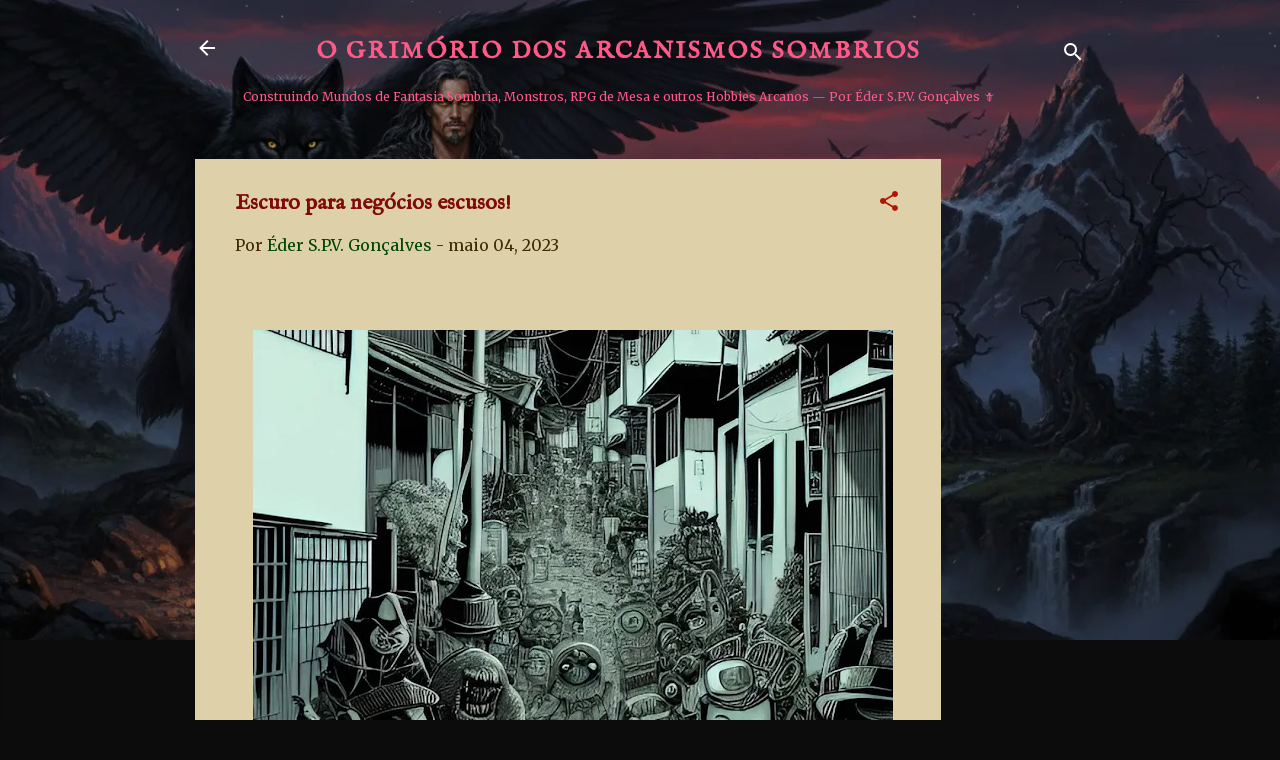

--- FILE ---
content_type: text/html; charset=UTF-8
request_url: https://www.eder.blog.br/2023/05/escuro-para-negocios-escusos.html
body_size: 51955
content:
<!DOCTYPE html>
<html dir='ltr' lang='pt-BR'>
<head>
<meta content='width=device-width, initial-scale=1' name='viewport'/>
<title>Escuro para negócios escusos!</title>
<meta content='text/html; charset=UTF-8' http-equiv='Content-Type'/>
<!-- Chrome, Firefox OS and Opera -->
<meta content='#0c0c0c' name='theme-color'/>
<!-- Windows Phone -->
<meta content='#0c0c0c' name='msapplication-navbutton-color'/>
<meta content='blogger' name='generator'/>
<link href='https://www.eder.blog.br/favicon.ico' rel='icon' type='image/x-icon'/>
<link href='https://www.eder.blog.br/2023/05/escuro-para-negocios-escusos.html' rel='canonical'/>
<link rel="alternate" type="application/atom+xml" title="Éder SPV Gonçalves: Escritor de Dark Fantasy e aficionado por Monstros, RPG e outros Arcanismos - Atom" href="https://www.eder.blog.br/feeds/posts/default" />
<link rel="alternate" type="application/rss+xml" title="Éder SPV Gonçalves: Escritor de Dark Fantasy e aficionado por Monstros, RPG e outros Arcanismos - RSS" href="https://www.eder.blog.br/feeds/posts/default?alt=rss" />
<link rel="service.post" type="application/atom+xml" title="Éder SPV Gonçalves: Escritor de Dark Fantasy e aficionado por Monstros, RPG e outros Arcanismos - Atom" href="https://www.blogger.com/feeds/3426671054232001812/posts/default" />

<link rel="alternate" type="application/atom+xml" title="Éder SPV Gonçalves: Escritor de Dark Fantasy e aficionado por Monstros, RPG e outros Arcanismos - Atom" href="https://www.eder.blog.br/feeds/6677561340311511322/comments/default" />
<!--Can't find substitution for tag [blog.ieCssRetrofitLinks]-->
<link href='https://blogger.googleusercontent.com/img/b/R29vZ2xl/AVvXsEhc4WAxIyiw9bA7gv59mQFkPWuMoAtPYKWeXiiddLlsU-thSlgxQRZsbmKEaBckqGlSHP4D9hnPZN0xtna-pvwRCQNG3_2s1DCpvNDzGgkZLfmIDomjFwqiyt6epKco1bHsvG8qY5529Doo7At5KBzsxVcekUa3o77dICNEKf8BbADk5qlr0FE-ax4zVA/w640-h640/Street%20Monsters%201.jpg' rel='image_src'/>
<meta content='uma história com fortes tons de mistério e horror, que narra eventos sobrenaturais perturbadores ocorridos em uma ruazinha estreita e sombria...' name='description'/>
<meta content='https://www.eder.blog.br/2023/05/escuro-para-negocios-escusos.html' property='og:url'/>
<meta content='Escuro para negócios escusos!' property='og:title'/>
<meta content='uma história com fortes tons de mistério e horror, que narra eventos sobrenaturais perturbadores ocorridos em uma ruazinha estreita e sombria...' property='og:description'/>
<meta content='https://blogger.googleusercontent.com/img/b/R29vZ2xl/AVvXsEhc4WAxIyiw9bA7gv59mQFkPWuMoAtPYKWeXiiddLlsU-thSlgxQRZsbmKEaBckqGlSHP4D9hnPZN0xtna-pvwRCQNG3_2s1DCpvNDzGgkZLfmIDomjFwqiyt6epKco1bHsvG8qY5529Doo7At5KBzsxVcekUa3o77dICNEKf8BbADk5qlr0FE-ax4zVA/w1200-h630-p-k-no-nu/Street%20Monsters%201.jpg' property='og:image'/>
<style type='text/css'>@font-face{font-family:'IM Fell English';font-style:normal;font-weight:400;font-display:swap;src:url(//fonts.gstatic.com/s/imfellenglish/v14/Ktk1ALSLW8zDe0rthJysWrnLsAzHEKOYd4xI5g.woff2)format('woff2');unicode-range:U+0000-00FF,U+0131,U+0152-0153,U+02BB-02BC,U+02C6,U+02DA,U+02DC,U+0304,U+0308,U+0329,U+2000-206F,U+20AC,U+2122,U+2191,U+2193,U+2212,U+2215,U+FEFF,U+FFFD;}@font-face{font-family:'Merriweather';font-style:normal;font-weight:300;font-stretch:100%;font-display:swap;src:url(//fonts.gstatic.com/s/merriweather/v33/u-4e0qyriQwlOrhSvowK_l5UcA6zuSYEqOzpPe3HOZJ5eX1WtLaQwmYiSeqnJ-mXq1Gi3iE.woff2)format('woff2');unicode-range:U+0460-052F,U+1C80-1C8A,U+20B4,U+2DE0-2DFF,U+A640-A69F,U+FE2E-FE2F;}@font-face{font-family:'Merriweather';font-style:normal;font-weight:300;font-stretch:100%;font-display:swap;src:url(//fonts.gstatic.com/s/merriweather/v33/u-4e0qyriQwlOrhSvowK_l5UcA6zuSYEqOzpPe3HOZJ5eX1WtLaQwmYiSequJ-mXq1Gi3iE.woff2)format('woff2');unicode-range:U+0301,U+0400-045F,U+0490-0491,U+04B0-04B1,U+2116;}@font-face{font-family:'Merriweather';font-style:normal;font-weight:300;font-stretch:100%;font-display:swap;src:url(//fonts.gstatic.com/s/merriweather/v33/u-4e0qyriQwlOrhSvowK_l5UcA6zuSYEqOzpPe3HOZJ5eX1WtLaQwmYiSeqlJ-mXq1Gi3iE.woff2)format('woff2');unicode-range:U+0102-0103,U+0110-0111,U+0128-0129,U+0168-0169,U+01A0-01A1,U+01AF-01B0,U+0300-0301,U+0303-0304,U+0308-0309,U+0323,U+0329,U+1EA0-1EF9,U+20AB;}@font-face{font-family:'Merriweather';font-style:normal;font-weight:300;font-stretch:100%;font-display:swap;src:url(//fonts.gstatic.com/s/merriweather/v33/u-4e0qyriQwlOrhSvowK_l5UcA6zuSYEqOzpPe3HOZJ5eX1WtLaQwmYiSeqkJ-mXq1Gi3iE.woff2)format('woff2');unicode-range:U+0100-02BA,U+02BD-02C5,U+02C7-02CC,U+02CE-02D7,U+02DD-02FF,U+0304,U+0308,U+0329,U+1D00-1DBF,U+1E00-1E9F,U+1EF2-1EFF,U+2020,U+20A0-20AB,U+20AD-20C0,U+2113,U+2C60-2C7F,U+A720-A7FF;}@font-face{font-family:'Merriweather';font-style:normal;font-weight:300;font-stretch:100%;font-display:swap;src:url(//fonts.gstatic.com/s/merriweather/v33/u-4e0qyriQwlOrhSvowK_l5UcA6zuSYEqOzpPe3HOZJ5eX1WtLaQwmYiSeqqJ-mXq1Gi.woff2)format('woff2');unicode-range:U+0000-00FF,U+0131,U+0152-0153,U+02BB-02BC,U+02C6,U+02DA,U+02DC,U+0304,U+0308,U+0329,U+2000-206F,U+20AC,U+2122,U+2191,U+2193,U+2212,U+2215,U+FEFF,U+FFFD;}@font-face{font-family:'Merriweather';font-style:normal;font-weight:400;font-stretch:100%;font-display:swap;src:url(//fonts.gstatic.com/s/merriweather/v33/u-4e0qyriQwlOrhSvowK_l5UcA6zuSYEqOzpPe3HOZJ5eX1WtLaQwmYiSeqnJ-mXq1Gi3iE.woff2)format('woff2');unicode-range:U+0460-052F,U+1C80-1C8A,U+20B4,U+2DE0-2DFF,U+A640-A69F,U+FE2E-FE2F;}@font-face{font-family:'Merriweather';font-style:normal;font-weight:400;font-stretch:100%;font-display:swap;src:url(//fonts.gstatic.com/s/merriweather/v33/u-4e0qyriQwlOrhSvowK_l5UcA6zuSYEqOzpPe3HOZJ5eX1WtLaQwmYiSequJ-mXq1Gi3iE.woff2)format('woff2');unicode-range:U+0301,U+0400-045F,U+0490-0491,U+04B0-04B1,U+2116;}@font-face{font-family:'Merriweather';font-style:normal;font-weight:400;font-stretch:100%;font-display:swap;src:url(//fonts.gstatic.com/s/merriweather/v33/u-4e0qyriQwlOrhSvowK_l5UcA6zuSYEqOzpPe3HOZJ5eX1WtLaQwmYiSeqlJ-mXq1Gi3iE.woff2)format('woff2');unicode-range:U+0102-0103,U+0110-0111,U+0128-0129,U+0168-0169,U+01A0-01A1,U+01AF-01B0,U+0300-0301,U+0303-0304,U+0308-0309,U+0323,U+0329,U+1EA0-1EF9,U+20AB;}@font-face{font-family:'Merriweather';font-style:normal;font-weight:400;font-stretch:100%;font-display:swap;src:url(//fonts.gstatic.com/s/merriweather/v33/u-4e0qyriQwlOrhSvowK_l5UcA6zuSYEqOzpPe3HOZJ5eX1WtLaQwmYiSeqkJ-mXq1Gi3iE.woff2)format('woff2');unicode-range:U+0100-02BA,U+02BD-02C5,U+02C7-02CC,U+02CE-02D7,U+02DD-02FF,U+0304,U+0308,U+0329,U+1D00-1DBF,U+1E00-1E9F,U+1EF2-1EFF,U+2020,U+20A0-20AB,U+20AD-20C0,U+2113,U+2C60-2C7F,U+A720-A7FF;}@font-face{font-family:'Merriweather';font-style:normal;font-weight:400;font-stretch:100%;font-display:swap;src:url(//fonts.gstatic.com/s/merriweather/v33/u-4e0qyriQwlOrhSvowK_l5UcA6zuSYEqOzpPe3HOZJ5eX1WtLaQwmYiSeqqJ-mXq1Gi.woff2)format('woff2');unicode-range:U+0000-00FF,U+0131,U+0152-0153,U+02BB-02BC,U+02C6,U+02DA,U+02DC,U+0304,U+0308,U+0329,U+2000-206F,U+20AC,U+2122,U+2191,U+2193,U+2212,U+2215,U+FEFF,U+FFFD;}@font-face{font-family:'Merriweather';font-style:normal;font-weight:700;font-stretch:100%;font-display:swap;src:url(//fonts.gstatic.com/s/merriweather/v33/u-4e0qyriQwlOrhSvowK_l5UcA6zuSYEqOzpPe3HOZJ5eX1WtLaQwmYiSeqnJ-mXq1Gi3iE.woff2)format('woff2');unicode-range:U+0460-052F,U+1C80-1C8A,U+20B4,U+2DE0-2DFF,U+A640-A69F,U+FE2E-FE2F;}@font-face{font-family:'Merriweather';font-style:normal;font-weight:700;font-stretch:100%;font-display:swap;src:url(//fonts.gstatic.com/s/merriweather/v33/u-4e0qyriQwlOrhSvowK_l5UcA6zuSYEqOzpPe3HOZJ5eX1WtLaQwmYiSequJ-mXq1Gi3iE.woff2)format('woff2');unicode-range:U+0301,U+0400-045F,U+0490-0491,U+04B0-04B1,U+2116;}@font-face{font-family:'Merriweather';font-style:normal;font-weight:700;font-stretch:100%;font-display:swap;src:url(//fonts.gstatic.com/s/merriweather/v33/u-4e0qyriQwlOrhSvowK_l5UcA6zuSYEqOzpPe3HOZJ5eX1WtLaQwmYiSeqlJ-mXq1Gi3iE.woff2)format('woff2');unicode-range:U+0102-0103,U+0110-0111,U+0128-0129,U+0168-0169,U+01A0-01A1,U+01AF-01B0,U+0300-0301,U+0303-0304,U+0308-0309,U+0323,U+0329,U+1EA0-1EF9,U+20AB;}@font-face{font-family:'Merriweather';font-style:normal;font-weight:700;font-stretch:100%;font-display:swap;src:url(//fonts.gstatic.com/s/merriweather/v33/u-4e0qyriQwlOrhSvowK_l5UcA6zuSYEqOzpPe3HOZJ5eX1WtLaQwmYiSeqkJ-mXq1Gi3iE.woff2)format('woff2');unicode-range:U+0100-02BA,U+02BD-02C5,U+02C7-02CC,U+02CE-02D7,U+02DD-02FF,U+0304,U+0308,U+0329,U+1D00-1DBF,U+1E00-1E9F,U+1EF2-1EFF,U+2020,U+20A0-20AB,U+20AD-20C0,U+2113,U+2C60-2C7F,U+A720-A7FF;}@font-face{font-family:'Merriweather';font-style:normal;font-weight:700;font-stretch:100%;font-display:swap;src:url(//fonts.gstatic.com/s/merriweather/v33/u-4e0qyriQwlOrhSvowK_l5UcA6zuSYEqOzpPe3HOZJ5eX1WtLaQwmYiSeqqJ-mXq1Gi.woff2)format('woff2');unicode-range:U+0000-00FF,U+0131,U+0152-0153,U+02BB-02BC,U+02C6,U+02DA,U+02DC,U+0304,U+0308,U+0329,U+2000-206F,U+20AC,U+2122,U+2191,U+2193,U+2212,U+2215,U+FEFF,U+FFFD;}@font-face{font-family:'Roboto';font-style:normal;font-weight:400;font-stretch:100%;font-display:swap;src:url(//fonts.gstatic.com/s/roboto/v50/KFOMCnqEu92Fr1ME7kSn66aGLdTylUAMQXC89YmC2DPNWubEbVmZiAr0klQmz24O0g.woff2)format('woff2');unicode-range:U+0460-052F,U+1C80-1C8A,U+20B4,U+2DE0-2DFF,U+A640-A69F,U+FE2E-FE2F;}@font-face{font-family:'Roboto';font-style:normal;font-weight:400;font-stretch:100%;font-display:swap;src:url(//fonts.gstatic.com/s/roboto/v50/KFOMCnqEu92Fr1ME7kSn66aGLdTylUAMQXC89YmC2DPNWubEbVmQiAr0klQmz24O0g.woff2)format('woff2');unicode-range:U+0301,U+0400-045F,U+0490-0491,U+04B0-04B1,U+2116;}@font-face{font-family:'Roboto';font-style:normal;font-weight:400;font-stretch:100%;font-display:swap;src:url(//fonts.gstatic.com/s/roboto/v50/KFOMCnqEu92Fr1ME7kSn66aGLdTylUAMQXC89YmC2DPNWubEbVmYiAr0klQmz24O0g.woff2)format('woff2');unicode-range:U+1F00-1FFF;}@font-face{font-family:'Roboto';font-style:normal;font-weight:400;font-stretch:100%;font-display:swap;src:url(//fonts.gstatic.com/s/roboto/v50/KFOMCnqEu92Fr1ME7kSn66aGLdTylUAMQXC89YmC2DPNWubEbVmXiAr0klQmz24O0g.woff2)format('woff2');unicode-range:U+0370-0377,U+037A-037F,U+0384-038A,U+038C,U+038E-03A1,U+03A3-03FF;}@font-face{font-family:'Roboto';font-style:normal;font-weight:400;font-stretch:100%;font-display:swap;src:url(//fonts.gstatic.com/s/roboto/v50/KFOMCnqEu92Fr1ME7kSn66aGLdTylUAMQXC89YmC2DPNWubEbVnoiAr0klQmz24O0g.woff2)format('woff2');unicode-range:U+0302-0303,U+0305,U+0307-0308,U+0310,U+0312,U+0315,U+031A,U+0326-0327,U+032C,U+032F-0330,U+0332-0333,U+0338,U+033A,U+0346,U+034D,U+0391-03A1,U+03A3-03A9,U+03B1-03C9,U+03D1,U+03D5-03D6,U+03F0-03F1,U+03F4-03F5,U+2016-2017,U+2034-2038,U+203C,U+2040,U+2043,U+2047,U+2050,U+2057,U+205F,U+2070-2071,U+2074-208E,U+2090-209C,U+20D0-20DC,U+20E1,U+20E5-20EF,U+2100-2112,U+2114-2115,U+2117-2121,U+2123-214F,U+2190,U+2192,U+2194-21AE,U+21B0-21E5,U+21F1-21F2,U+21F4-2211,U+2213-2214,U+2216-22FF,U+2308-230B,U+2310,U+2319,U+231C-2321,U+2336-237A,U+237C,U+2395,U+239B-23B7,U+23D0,U+23DC-23E1,U+2474-2475,U+25AF,U+25B3,U+25B7,U+25BD,U+25C1,U+25CA,U+25CC,U+25FB,U+266D-266F,U+27C0-27FF,U+2900-2AFF,U+2B0E-2B11,U+2B30-2B4C,U+2BFE,U+3030,U+FF5B,U+FF5D,U+1D400-1D7FF,U+1EE00-1EEFF;}@font-face{font-family:'Roboto';font-style:normal;font-weight:400;font-stretch:100%;font-display:swap;src:url(//fonts.gstatic.com/s/roboto/v50/KFOMCnqEu92Fr1ME7kSn66aGLdTylUAMQXC89YmC2DPNWubEbVn6iAr0klQmz24O0g.woff2)format('woff2');unicode-range:U+0001-000C,U+000E-001F,U+007F-009F,U+20DD-20E0,U+20E2-20E4,U+2150-218F,U+2190,U+2192,U+2194-2199,U+21AF,U+21E6-21F0,U+21F3,U+2218-2219,U+2299,U+22C4-22C6,U+2300-243F,U+2440-244A,U+2460-24FF,U+25A0-27BF,U+2800-28FF,U+2921-2922,U+2981,U+29BF,U+29EB,U+2B00-2BFF,U+4DC0-4DFF,U+FFF9-FFFB,U+10140-1018E,U+10190-1019C,U+101A0,U+101D0-101FD,U+102E0-102FB,U+10E60-10E7E,U+1D2C0-1D2D3,U+1D2E0-1D37F,U+1F000-1F0FF,U+1F100-1F1AD,U+1F1E6-1F1FF,U+1F30D-1F30F,U+1F315,U+1F31C,U+1F31E,U+1F320-1F32C,U+1F336,U+1F378,U+1F37D,U+1F382,U+1F393-1F39F,U+1F3A7-1F3A8,U+1F3AC-1F3AF,U+1F3C2,U+1F3C4-1F3C6,U+1F3CA-1F3CE,U+1F3D4-1F3E0,U+1F3ED,U+1F3F1-1F3F3,U+1F3F5-1F3F7,U+1F408,U+1F415,U+1F41F,U+1F426,U+1F43F,U+1F441-1F442,U+1F444,U+1F446-1F449,U+1F44C-1F44E,U+1F453,U+1F46A,U+1F47D,U+1F4A3,U+1F4B0,U+1F4B3,U+1F4B9,U+1F4BB,U+1F4BF,U+1F4C8-1F4CB,U+1F4D6,U+1F4DA,U+1F4DF,U+1F4E3-1F4E6,U+1F4EA-1F4ED,U+1F4F7,U+1F4F9-1F4FB,U+1F4FD-1F4FE,U+1F503,U+1F507-1F50B,U+1F50D,U+1F512-1F513,U+1F53E-1F54A,U+1F54F-1F5FA,U+1F610,U+1F650-1F67F,U+1F687,U+1F68D,U+1F691,U+1F694,U+1F698,U+1F6AD,U+1F6B2,U+1F6B9-1F6BA,U+1F6BC,U+1F6C6-1F6CF,U+1F6D3-1F6D7,U+1F6E0-1F6EA,U+1F6F0-1F6F3,U+1F6F7-1F6FC,U+1F700-1F7FF,U+1F800-1F80B,U+1F810-1F847,U+1F850-1F859,U+1F860-1F887,U+1F890-1F8AD,U+1F8B0-1F8BB,U+1F8C0-1F8C1,U+1F900-1F90B,U+1F93B,U+1F946,U+1F984,U+1F996,U+1F9E9,U+1FA00-1FA6F,U+1FA70-1FA7C,U+1FA80-1FA89,U+1FA8F-1FAC6,U+1FACE-1FADC,U+1FADF-1FAE9,U+1FAF0-1FAF8,U+1FB00-1FBFF;}@font-face{font-family:'Roboto';font-style:normal;font-weight:400;font-stretch:100%;font-display:swap;src:url(//fonts.gstatic.com/s/roboto/v50/KFOMCnqEu92Fr1ME7kSn66aGLdTylUAMQXC89YmC2DPNWubEbVmbiAr0klQmz24O0g.woff2)format('woff2');unicode-range:U+0102-0103,U+0110-0111,U+0128-0129,U+0168-0169,U+01A0-01A1,U+01AF-01B0,U+0300-0301,U+0303-0304,U+0308-0309,U+0323,U+0329,U+1EA0-1EF9,U+20AB;}@font-face{font-family:'Roboto';font-style:normal;font-weight:400;font-stretch:100%;font-display:swap;src:url(//fonts.gstatic.com/s/roboto/v50/KFOMCnqEu92Fr1ME7kSn66aGLdTylUAMQXC89YmC2DPNWubEbVmaiAr0klQmz24O0g.woff2)format('woff2');unicode-range:U+0100-02BA,U+02BD-02C5,U+02C7-02CC,U+02CE-02D7,U+02DD-02FF,U+0304,U+0308,U+0329,U+1D00-1DBF,U+1E00-1E9F,U+1EF2-1EFF,U+2020,U+20A0-20AB,U+20AD-20C0,U+2113,U+2C60-2C7F,U+A720-A7FF;}@font-face{font-family:'Roboto';font-style:normal;font-weight:400;font-stretch:100%;font-display:swap;src:url(//fonts.gstatic.com/s/roboto/v50/KFOMCnqEu92Fr1ME7kSn66aGLdTylUAMQXC89YmC2DPNWubEbVmUiAr0klQmz24.woff2)format('woff2');unicode-range:U+0000-00FF,U+0131,U+0152-0153,U+02BB-02BC,U+02C6,U+02DA,U+02DC,U+0304,U+0308,U+0329,U+2000-206F,U+20AC,U+2122,U+2191,U+2193,U+2212,U+2215,U+FEFF,U+FFFD;}</style>
<style id='page-skin-1' type='text/css'><!--
/*! normalize.css v3.0.1 | MIT License | git.io/normalize */html{font-family:sans-serif;-ms-text-size-adjust:100%;-webkit-text-size-adjust:100%}body{margin:0}article,aside,details,figcaption,figure,footer,header,hgroup,main,nav,section,summary{display:block}audio,canvas,progress,video{display:inline-block;vertical-align:baseline}audio:not([controls]){display:none;height:0}[hidden],template{display:none}a{background:transparent}a:active,a:hover{outline:0}abbr[title]{border-bottom:1px dotted}b,strong{font-weight:bold}dfn{font-style:italic}h1{font-size:2em;margin:.67em 0}mark{background:#ff0;color:#000}small{font-size:80%}sub,sup{font-size:75%;line-height:0;position:relative;vertical-align:baseline}sup{top:-0.5em}sub{bottom:-0.25em}img{border:0}svg:not(:root){overflow:hidden}figure{margin:1em 40px}hr{-moz-box-sizing:content-box;box-sizing:content-box;height:0}pre{overflow:auto}code,kbd,pre,samp{font-family:monospace,monospace;font-size:1em}button,input,optgroup,select,textarea{color:inherit;font:inherit;margin:0}button{overflow:visible}button,select{text-transform:none}button,html input[type="button"],input[type="reset"],input[type="submit"]{-webkit-appearance:button;cursor:pointer}button[disabled],html input[disabled]{cursor:default}button::-moz-focus-inner,input::-moz-focus-inner{border:0;padding:0}input{line-height:normal}input[type="checkbox"],input[type="radio"]{box-sizing:border-box;padding:0}input[type="number"]::-webkit-inner-spin-button,input[type="number"]::-webkit-outer-spin-button{height:auto}input[type="search"]{-webkit-appearance:textfield;-moz-box-sizing:content-box;-webkit-box-sizing:content-box;box-sizing:content-box}input[type="search"]::-webkit-search-cancel-button,input[type="search"]::-webkit-search-decoration{-webkit-appearance:none}fieldset{border:1px solid #c0c0c0;margin:0 2px;padding:.35em .625em .75em}legend{border:0;padding:0}textarea{overflow:auto}optgroup{font-weight:bold}table{border-collapse:collapse;border-spacing:0}td,th{padding:0}
/*!************************************************
* Blogger Template Style
* Name: Contempo
**************************************************/
body{
overflow-wrap:break-word;
word-break:break-word;
word-wrap:break-word
}
.hidden{
display:none
}
.invisible{
visibility:hidden
}
.container::after,.float-container::after{
clear:both;
content:"";
display:table
}
.clearboth{
clear:both
}
#comments .comment .comment-actions,.subscribe-popup .FollowByEmail .follow-by-email-submit,.widget.Profile .profile-link,.widget.Profile .profile-link.visit-profile{
background:0 0;
border:0;
box-shadow:none;
color:#004406;
cursor:pointer;
font-size:14px;
font-weight:700;
outline:0;
text-decoration:none;
text-transform:uppercase;
width:auto
}
.dim-overlay{
background-color:rgba(0,0,0,.54);
height:100vh;
left:0;
position:fixed;
top:0;
width:100%
}
#sharing-dim-overlay{
background-color:transparent
}
input::-ms-clear{
display:none
}
.blogger-logo,.svg-icon-24.blogger-logo{
fill:#ff9800;
opacity:1
}
.loading-spinner-large{
-webkit-animation:mspin-rotate 1.568s infinite linear;
animation:mspin-rotate 1.568s infinite linear;
height:48px;
overflow:hidden;
position:absolute;
width:48px;
z-index:200
}
.loading-spinner-large>div{
-webkit-animation:mspin-revrot 5332ms infinite steps(4);
animation:mspin-revrot 5332ms infinite steps(4)
}
.loading-spinner-large>div>div{
-webkit-animation:mspin-singlecolor-large-film 1333ms infinite steps(81);
animation:mspin-singlecolor-large-film 1333ms infinite steps(81);
background-size:100%;
height:48px;
width:3888px
}
.mspin-black-large>div>div,.mspin-grey_54-large>div>div{
background-image:url(https://www.blogblog.com/indie/mspin_black_large.svg)
}
.mspin-white-large>div>div{
background-image:url(https://www.blogblog.com/indie/mspin_white_large.svg)
}
.mspin-grey_54-large{
opacity:.54
}
@-webkit-keyframes mspin-singlecolor-large-film{
from{
-webkit-transform:translateX(0);
transform:translateX(0)
}
to{
-webkit-transform:translateX(-3888px);
transform:translateX(-3888px)
}
}
@keyframes mspin-singlecolor-large-film{
from{
-webkit-transform:translateX(0);
transform:translateX(0)
}
to{
-webkit-transform:translateX(-3888px);
transform:translateX(-3888px)
}
}
@-webkit-keyframes mspin-rotate{
from{
-webkit-transform:rotate(0);
transform:rotate(0)
}
to{
-webkit-transform:rotate(360deg);
transform:rotate(360deg)
}
}
@keyframes mspin-rotate{
from{
-webkit-transform:rotate(0);
transform:rotate(0)
}
to{
-webkit-transform:rotate(360deg);
transform:rotate(360deg)
}
}
@-webkit-keyframes mspin-revrot{
from{
-webkit-transform:rotate(0);
transform:rotate(0)
}
to{
-webkit-transform:rotate(-360deg);
transform:rotate(-360deg)
}
}
@keyframes mspin-revrot{
from{
-webkit-transform:rotate(0);
transform:rotate(0)
}
to{
-webkit-transform:rotate(-360deg);
transform:rotate(-360deg)
}
}
.skip-navigation{
background-color:#fff;
box-sizing:border-box;
color:#000;
display:block;
height:0;
left:0;
line-height:50px;
overflow:hidden;
padding-top:0;
position:fixed;
text-align:center;
top:0;
-webkit-transition:box-shadow .3s,height .3s,padding-top .3s;
transition:box-shadow .3s,height .3s,padding-top .3s;
width:100%;
z-index:900
}
.skip-navigation:focus{
box-shadow:0 4px 5px 0 rgba(0,0,0,.14),0 1px 10px 0 rgba(0,0,0,.12),0 2px 4px -1px rgba(0,0,0,.2);
height:50px
}
#main{
outline:0
}
.main-heading{
position:absolute;
clip:rect(1px,1px,1px,1px);
padding:0;
border:0;
height:1px;
width:1px;
overflow:hidden
}
.Attribution{
margin-top:1em;
text-align:center
}
.Attribution .blogger img,.Attribution .blogger svg{
vertical-align:bottom
}
.Attribution .blogger img{
margin-right:.5em
}
.Attribution div{
line-height:24px;
margin-top:.5em
}
.Attribution .copyright,.Attribution .image-attribution{
font-size:.7em;
margin-top:1.5em
}
.BLOG_mobile_video_class{
display:none
}
.bg-photo{
background-attachment:scroll!important
}
body .CSS_LIGHTBOX{
z-index:900
}
.extendable .show-less,.extendable .show-more{
border-color:#004406;
color:#004406;
margin-top:8px
}
.extendable .show-less.hidden,.extendable .show-more.hidden{
display:none
}
.inline-ad{
display:none;
max-width:100%;
overflow:hidden
}
.adsbygoogle{
display:block
}
#cookieChoiceInfo{
bottom:0;
top:auto
}
iframe.b-hbp-video{
border:0
}
.post-body img{
max-width:100%
}
.post-body iframe{
max-width:100%
}
.post-body a[imageanchor="1"]{
display:inline-block
}
.byline{
margin-right:1em
}
.byline:last-child{
margin-right:0
}
.link-copied-dialog{
max-width:520px;
outline:0
}
.link-copied-dialog .modal-dialog-buttons{
margin-top:8px
}
.link-copied-dialog .goog-buttonset-default{
background:0 0;
border:0
}
.link-copied-dialog .goog-buttonset-default:focus{
outline:0
}
.paging-control-container{
margin-bottom:16px
}
.paging-control-container .paging-control{
display:inline-block
}
.paging-control-container .comment-range-text::after,.paging-control-container .paging-control{
color:#004406
}
.paging-control-container .comment-range-text,.paging-control-container .paging-control{
margin-right:8px
}
.paging-control-container .comment-range-text::after,.paging-control-container .paging-control::after{
content:"\b7";
cursor:default;
padding-left:8px;
pointer-events:none
}
.paging-control-container .comment-range-text:last-child::after,.paging-control-container .paging-control:last-child::after{
content:none
}
.byline.reactions iframe{
height:20px
}
.b-notification{
color:#000;
background-color:#fff;
border-bottom:solid 1px #000;
box-sizing:border-box;
padding:16px 32px;
text-align:center
}
.b-notification.visible{
-webkit-transition:margin-top .3s cubic-bezier(.4,0,.2,1);
transition:margin-top .3s cubic-bezier(.4,0,.2,1)
}
.b-notification.invisible{
position:absolute
}
.b-notification-close{
position:absolute;
right:8px;
top:8px
}
.no-posts-message{
line-height:40px;
text-align:center
}
@media screen and (max-width:800px){
body.item-view .post-body a[imageanchor="1"][style*="float: left;"],body.item-view .post-body a[imageanchor="1"][style*="float: right;"]{
float:none!important;
clear:none!important
}
body.item-view .post-body a[imageanchor="1"] img{
display:block;
height:auto;
margin:0 auto
}
body.item-view .post-body>.separator:first-child>a[imageanchor="1"]:first-child{
margin-top:20px
}
.post-body a[imageanchor]{
display:block
}
body.item-view .post-body a[imageanchor="1"]{
margin-left:0!important;
margin-right:0!important
}
body.item-view .post-body a[imageanchor="1"]+a[imageanchor="1"]{
margin-top:16px
}
}
.item-control{
display:none
}
#comments{
border-top:1px dashed rgba(0,0,0,.54);
margin-top:20px;
padding:20px
}
#comments .comment-thread ol{
margin:0;
padding-left:0;
padding-left:0
}
#comments .comment .comment-replybox-single,#comments .comment-thread .comment-replies{
margin-left:60px
}
#comments .comment-thread .thread-count{
display:none
}
#comments .comment{
list-style-type:none;
padding:0 0 30px;
position:relative
}
#comments .comment .comment{
padding-bottom:8px
}
.comment .avatar-image-container{
position:absolute
}
.comment .avatar-image-container img{
border-radius:50%
}
.avatar-image-container svg,.comment .avatar-image-container .avatar-icon{
border-radius:50%;
border:solid 1px #b51200;
box-sizing:border-box;
fill:#b51200;
height:35px;
margin:0;
padding:7px;
width:35px
}
.comment .comment-block{
margin-top:10px;
margin-left:60px;
padding-bottom:0
}
#comments .comment-author-header-wrapper{
margin-left:40px
}
#comments .comment .thread-expanded .comment-block{
padding-bottom:20px
}
#comments .comment .comment-header .user,#comments .comment .comment-header .user a{
color:#800a0a;
font-style:normal;
font-weight:700
}
#comments .comment .comment-actions{
bottom:0;
margin-bottom:15px;
position:absolute
}
#comments .comment .comment-actions>*{
margin-right:8px
}
#comments .comment .comment-header .datetime{
bottom:0;
color:rgba(128,10,10,.54);
display:inline-block;
font-size:13px;
font-style:italic;
margin-left:8px
}
#comments .comment .comment-footer .comment-timestamp a,#comments .comment .comment-header .datetime a{
color:rgba(128,10,10,.54)
}
#comments .comment .comment-content,.comment .comment-body{
margin-top:12px;
word-break:break-word
}
.comment-body{
margin-bottom:12px
}
#comments.embed[data-num-comments="0"]{
border:0;
margin-top:0;
padding-top:0
}
#comments.embed[data-num-comments="0"] #comment-post-message,#comments.embed[data-num-comments="0"] div.comment-form>p,#comments.embed[data-num-comments="0"] p.comment-footer{
display:none
}
#comment-editor-src{
display:none
}
.comments .comments-content .loadmore.loaded{
max-height:0;
opacity:0;
overflow:hidden
}
.extendable .remaining-items{
height:0;
overflow:hidden;
-webkit-transition:height .3s cubic-bezier(.4,0,.2,1);
transition:height .3s cubic-bezier(.4,0,.2,1)
}
.extendable .remaining-items.expanded{
height:auto
}
.svg-icon-24,.svg-icon-24-button{
cursor:pointer;
height:24px;
width:24px;
min-width:24px
}
.touch-icon{
margin:-12px;
padding:12px
}
.touch-icon:active,.touch-icon:focus{
background-color:rgba(153,153,153,.4);
border-radius:50%
}
svg:not(:root).touch-icon{
overflow:visible
}
html[dir=rtl] .rtl-reversible-icon{
-webkit-transform:scaleX(-1);
-ms-transform:scaleX(-1);
transform:scaleX(-1)
}
.svg-icon-24-button,.touch-icon-button{
background:0 0;
border:0;
margin:0;
outline:0;
padding:0
}
.touch-icon-button .touch-icon:active,.touch-icon-button .touch-icon:focus{
background-color:transparent
}
.touch-icon-button:active .touch-icon,.touch-icon-button:focus .touch-icon{
background-color:rgba(153,153,153,.4);
border-radius:50%
}
.Profile .default-avatar-wrapper .avatar-icon{
border-radius:50%;
border:solid 1px #b51200;
box-sizing:border-box;
fill:#b51200;
margin:0
}
.Profile .individual .default-avatar-wrapper .avatar-icon{
padding:25px
}
.Profile .individual .avatar-icon,.Profile .individual .profile-img{
height:120px;
width:120px
}
.Profile .team .default-avatar-wrapper .avatar-icon{
padding:8px
}
.Profile .team .avatar-icon,.Profile .team .default-avatar-wrapper,.Profile .team .profile-img{
height:40px;
width:40px
}
.snippet-container{
margin:0;
position:relative;
overflow:hidden
}
.snippet-fade{
bottom:0;
box-sizing:border-box;
position:absolute;
width:96px
}
.snippet-fade{
right:0
}
.snippet-fade:after{
content:"\2026"
}
.snippet-fade:after{
float:right
}
.post-bottom{
-webkit-box-align:center;
-webkit-align-items:center;
-ms-flex-align:center;
align-items:center;
display:-webkit-box;
display:-webkit-flex;
display:-ms-flexbox;
display:flex;
-webkit-flex-wrap:wrap;
-ms-flex-wrap:wrap;
flex-wrap:wrap
}
.post-footer{
-webkit-box-flex:1;
-webkit-flex:1 1 auto;
-ms-flex:1 1 auto;
flex:1 1 auto;
-webkit-flex-wrap:wrap;
-ms-flex-wrap:wrap;
flex-wrap:wrap;
-webkit-box-ordinal-group:2;
-webkit-order:1;
-ms-flex-order:1;
order:1
}
.post-footer>*{
-webkit-box-flex:0;
-webkit-flex:0 1 auto;
-ms-flex:0 1 auto;
flex:0 1 auto
}
.post-footer .byline:last-child{
margin-right:1em
}
.jump-link{
-webkit-box-flex:0;
-webkit-flex:0 0 auto;
-ms-flex:0 0 auto;
flex:0 0 auto;
-webkit-box-ordinal-group:3;
-webkit-order:2;
-ms-flex-order:2;
order:2
}
.centered-top-container.sticky{
left:0;
position:fixed;
right:0;
top:0;
width:auto;
z-index:50;
-webkit-transition-property:opacity,-webkit-transform;
transition-property:opacity,-webkit-transform;
transition-property:transform,opacity;
transition-property:transform,opacity,-webkit-transform;
-webkit-transition-duration:.2s;
transition-duration:.2s;
-webkit-transition-timing-function:cubic-bezier(.4,0,.2,1);
transition-timing-function:cubic-bezier(.4,0,.2,1)
}
.centered-top-placeholder{
display:none
}
.collapsed-header .centered-top-placeholder{
display:block
}
.centered-top-container .Header .replaced h1,.centered-top-placeholder .Header .replaced h1{
display:none
}
.centered-top-container.sticky .Header .replaced h1{
display:block
}
.centered-top-container.sticky .Header .header-widget{
background:0 0
}
.centered-top-container.sticky .Header .header-image-wrapper{
display:none
}
.centered-top-container img,.centered-top-placeholder img{
max-width:100%
}
.collapsible{
-webkit-transition:height .3s cubic-bezier(.4,0,.2,1);
transition:height .3s cubic-bezier(.4,0,.2,1)
}
.collapsible,.collapsible>summary{
display:block;
overflow:hidden
}
.collapsible>:not(summary){
display:none
}
.collapsible[open]>:not(summary){
display:block
}
.collapsible:focus,.collapsible>summary:focus{
outline:0
}
.collapsible>summary{
cursor:pointer;
display:block;
padding:0
}
.collapsible:focus>summary,.collapsible>summary:focus{
background-color:transparent
}
.collapsible>summary::-webkit-details-marker{
display:none
}
.collapsible-title{
-webkit-box-align:center;
-webkit-align-items:center;
-ms-flex-align:center;
align-items:center;
display:-webkit-box;
display:-webkit-flex;
display:-ms-flexbox;
display:flex
}
.collapsible-title .title{
-webkit-box-flex:1;
-webkit-flex:1 1 auto;
-ms-flex:1 1 auto;
flex:1 1 auto;
-webkit-box-ordinal-group:1;
-webkit-order:0;
-ms-flex-order:0;
order:0;
overflow:hidden;
text-overflow:ellipsis;
white-space:nowrap
}
.collapsible-title .chevron-down,.collapsible[open] .collapsible-title .chevron-up{
display:block
}
.collapsible-title .chevron-up,.collapsible[open] .collapsible-title .chevron-down{
display:none
}
.flat-button{
cursor:pointer;
display:inline-block;
font-weight:700;
text-transform:uppercase;
border-radius:2px;
padding:8px;
margin:-8px
}
.flat-icon-button{
background:0 0;
border:0;
margin:0;
outline:0;
padding:0;
margin:-12px;
padding:12px;
cursor:pointer;
box-sizing:content-box;
display:inline-block;
line-height:0
}
.flat-icon-button,.flat-icon-button .splash-wrapper{
border-radius:50%
}
.flat-icon-button .splash.animate{
-webkit-animation-duration:.3s;
animation-duration:.3s
}
.overflowable-container{
max-height:47.2px;
overflow:hidden;
position:relative
}
.overflow-button{
cursor:pointer
}
#overflowable-dim-overlay{
background:0 0
}
.overflow-popup{
box-shadow:0 2px 2px 0 rgba(0,0,0,.14),0 3px 1px -2px rgba(0,0,0,.2),0 1px 5px 0 rgba(0,0,0,.12);
background-color:#1d1d1d;
left:0;
max-width:calc(100% - 32px);
position:absolute;
top:0;
visibility:hidden;
z-index:101
}
.overflow-popup ul{
list-style:none
}
.overflow-popup .tabs li,.overflow-popup li{
display:block;
height:auto
}
.overflow-popup .tabs li{
padding-left:0;
padding-right:0
}
.overflow-button.hidden,.overflow-popup .tabs li.hidden,.overflow-popup li.hidden{
display:none
}
.pill-button{
background:0 0;
border:1px solid;
border-radius:12px;
cursor:pointer;
display:inline-block;
padding:4px 16px;
text-transform:uppercase
}
.ripple{
position:relative
}
.ripple>*{
z-index:1
}
.splash-wrapper{
bottom:0;
left:0;
overflow:hidden;
pointer-events:none;
position:absolute;
right:0;
top:0;
z-index:0
}
.splash{
background:#ccc;
border-radius:100%;
display:block;
opacity:.6;
position:absolute;
-webkit-transform:scale(0);
-ms-transform:scale(0);
transform:scale(0)
}
.splash.animate{
-webkit-animation:ripple-effect .4s linear;
animation:ripple-effect .4s linear
}
@-webkit-keyframes ripple-effect{
100%{
opacity:0;
-webkit-transform:scale(2.5);
transform:scale(2.5)
}
}
@keyframes ripple-effect{
100%{
opacity:0;
-webkit-transform:scale(2.5);
transform:scale(2.5)
}
}
.search{
display:-webkit-box;
display:-webkit-flex;
display:-ms-flexbox;
display:flex;
line-height:24px;
width:24px
}
.search.focused{
width:100%
}
.search.focused .section{
width:100%
}
.search form{
z-index:101
}
.search h3{
display:none
}
.search form{
display:-webkit-box;
display:-webkit-flex;
display:-ms-flexbox;
display:flex;
-webkit-box-flex:1;
-webkit-flex:1 0 0;
-ms-flex:1 0 0px;
flex:1 0 0;
border-bottom:solid 1px transparent;
padding-bottom:8px
}
.search form>*{
display:none
}
.search.focused form>*{
display:block
}
.search .search-input label{
display:none
}
.centered-top-placeholder.cloned .search form{
z-index:30
}
.search.focused form{
border-color:#ffffff;
position:relative;
width:auto
}
.collapsed-header .centered-top-container .search.focused form{
border-bottom-color:transparent
}
.search-expand{
-webkit-box-flex:0;
-webkit-flex:0 0 auto;
-ms-flex:0 0 auto;
flex:0 0 auto
}
.search-expand-text{
display:none
}
.search-close{
display:inline;
vertical-align:middle
}
.search-input{
-webkit-box-flex:1;
-webkit-flex:1 0 1px;
-ms-flex:1 0 1px;
flex:1 0 1px
}
.search-input input{
background:0 0;
border:0;
box-sizing:border-box;
color:#ffffff;
display:inline-block;
outline:0;
width:calc(100% - 48px)
}
.search-input input.no-cursor{
color:transparent;
text-shadow:0 0 0 #ffffff
}
.collapsed-header .centered-top-container .search-action,.collapsed-header .centered-top-container .search-input input{
color:#800a0a
}
.collapsed-header .centered-top-container .search-input input.no-cursor{
color:transparent;
text-shadow:0 0 0 #800a0a
}
.collapsed-header .centered-top-container .search-input input.no-cursor:focus,.search-input input.no-cursor:focus{
outline:0
}
.search-focused>*{
visibility:hidden
}
.search-focused .search,.search-focused .search-icon{
visibility:visible
}
.search.focused .search-action{
display:block
}
.search.focused .search-action:disabled{
opacity:.3
}
.widget.Sharing .sharing-button{
display:none
}
.widget.Sharing .sharing-buttons li{
padding:0
}
.widget.Sharing .sharing-buttons li span{
display:none
}
.post-share-buttons{
position:relative
}
.centered-bottom .share-buttons .svg-icon-24,.share-buttons .svg-icon-24{
fill:#b51200
}
.sharing-open.touch-icon-button:active .touch-icon,.sharing-open.touch-icon-button:focus .touch-icon{
background-color:transparent
}
.share-buttons{
background-color:#1d1d1d;
border-radius:2px;
box-shadow:0 2px 2px 0 rgba(0,0,0,.14),0 3px 1px -2px rgba(0,0,0,.2),0 1px 5px 0 rgba(0,0,0,.12);
color:#b51200;
list-style:none;
margin:0;
padding:8px 0;
position:absolute;
top:-11px;
min-width:200px;
z-index:101
}
.share-buttons.hidden{
display:none
}
.sharing-button{
background:0 0;
border:0;
margin:0;
outline:0;
padding:0;
cursor:pointer
}
.share-buttons li{
margin:0;
height:48px
}
.share-buttons li:last-child{
margin-bottom:0
}
.share-buttons li .sharing-platform-button{
box-sizing:border-box;
cursor:pointer;
display:block;
height:100%;
margin-bottom:0;
padding:0 16px;
position:relative;
width:100%
}
.share-buttons li .sharing-platform-button:focus,.share-buttons li .sharing-platform-button:hover{
background-color:rgba(128,128,128,.1);
outline:0
}
.share-buttons li svg[class*=" sharing-"],.share-buttons li svg[class^=sharing-]{
position:absolute;
top:10px
}
.share-buttons li span.sharing-platform-button{
position:relative;
top:0
}
.share-buttons li .platform-sharing-text{
display:block;
font-size:16px;
line-height:48px;
white-space:nowrap
}
.share-buttons li .platform-sharing-text{
margin-left:56px
}
.sidebar-container{
background-color:#ded1a9;
max-width:350px;
overflow-y:auto;
-webkit-transition-property:-webkit-transform;
transition-property:-webkit-transform;
transition-property:transform;
transition-property:transform,-webkit-transform;
-webkit-transition-duration:.3s;
transition-duration:.3s;
-webkit-transition-timing-function:cubic-bezier(0,0,.2,1);
transition-timing-function:cubic-bezier(0,0,.2,1);
width:350px;
z-index:101;
-webkit-overflow-scrolling:touch
}
.sidebar-container .navigation{
line-height:0;
padding:16px
}
.sidebar-container .sidebar-back{
cursor:pointer
}
.sidebar-container .widget{
background:0 0;
margin:0 16px;
padding:16px 0
}
.sidebar-container .widget .title{
color:#542d2d;
margin:0
}
.sidebar-container .widget ul{
list-style:none;
margin:0;
padding:0
}
.sidebar-container .widget ul ul{
margin-left:1em
}
.sidebar-container .widget li{
font-size:16px;
line-height:normal
}
.sidebar-container .widget+.widget{
border-top:1px dashed #542d2d
}
.BlogArchive li{
margin:16px 0
}
.BlogArchive li:last-child{
margin-bottom:0
}
.Label li a{
display:inline-block
}
.BlogArchive .post-count,.Label .label-count{
float:right;
margin-left:.25em
}
.BlogArchive .post-count::before,.Label .label-count::before{
content:"("
}
.BlogArchive .post-count::after,.Label .label-count::after{
content:")"
}
.widget.Translate .skiptranslate>div{
display:block!important
}
.widget.Profile .profile-link{
display:-webkit-box;
display:-webkit-flex;
display:-ms-flexbox;
display:flex
}
.widget.Profile .team-member .default-avatar-wrapper,.widget.Profile .team-member .profile-img{
-webkit-box-flex:0;
-webkit-flex:0 0 auto;
-ms-flex:0 0 auto;
flex:0 0 auto;
margin-right:1em
}
.widget.Profile .individual .profile-link{
-webkit-box-orient:vertical;
-webkit-box-direction:normal;
-webkit-flex-direction:column;
-ms-flex-direction:column;
flex-direction:column
}
.widget.Profile .team .profile-link .profile-name{
-webkit-align-self:center;
-ms-flex-item-align:center;
align-self:center;
display:block;
-webkit-box-flex:1;
-webkit-flex:1 1 auto;
-ms-flex:1 1 auto;
flex:1 1 auto
}
.dim-overlay{
background-color:rgba(0,0,0,.54);
z-index:100
}
body.sidebar-visible{
overflow-y:hidden
}
@media screen and (max-width:1471px){
.sidebar-container{
bottom:0;
position:fixed;
top:0;
left:0;
right:auto
}
.sidebar-container.sidebar-invisible{
-webkit-transition-timing-function:cubic-bezier(.4,0,.6,1);
transition-timing-function:cubic-bezier(.4,0,.6,1);
-webkit-transform:translateX(-350px);
-ms-transform:translateX(-350px);
transform:translateX(-350px)
}
}
@media screen and (min-width:1472px){
.sidebar-container{
position:absolute;
top:0;
left:0;
right:auto
}
.sidebar-container .navigation{
display:none
}
}
.dialog{
box-shadow:0 2px 2px 0 rgba(0,0,0,.14),0 3px 1px -2px rgba(0,0,0,.2),0 1px 5px 0 rgba(0,0,0,.12);
background:#ded1a9;
box-sizing:border-box;
color:#000000;
padding:30px;
position:fixed;
text-align:center;
width:calc(100% - 24px);
z-index:101
}
.dialog input[type=email],.dialog input[type=text]{
background-color:transparent;
border:0;
border-bottom:solid 1px rgba(0,0,0,.12);
color:#000000;
display:block;
font-family:Merriweather;
font-size:16px;
line-height:24px;
margin:auto;
padding-bottom:7px;
outline:0;
text-align:center;
width:100%
}
.dialog input[type=email]::-webkit-input-placeholder,.dialog input[type=text]::-webkit-input-placeholder{
color:#000000
}
.dialog input[type=email]::-moz-placeholder,.dialog input[type=text]::-moz-placeholder{
color:#000000
}
.dialog input[type=email]:-ms-input-placeholder,.dialog input[type=text]:-ms-input-placeholder{
color:#000000
}
.dialog input[type=email]::-ms-input-placeholder,.dialog input[type=text]::-ms-input-placeholder{
color:#000000
}
.dialog input[type=email]::placeholder,.dialog input[type=text]::placeholder{
color:#000000
}
.dialog input[type=email]:focus,.dialog input[type=text]:focus{
border-bottom:solid 2px #004406;
padding-bottom:6px
}
.dialog input.no-cursor{
color:transparent;
text-shadow:0 0 0 #000000
}
.dialog input.no-cursor:focus{
outline:0
}
.dialog input.no-cursor:focus{
outline:0
}
.dialog input[type=submit]{
font-family:Merriweather
}
.dialog .goog-buttonset-default{
color:#004406
}
.subscribe-popup{
max-width:364px
}
.subscribe-popup h3{
color:#800a0a;
font-size:1.8em;
margin-top:0
}
.subscribe-popup .FollowByEmail h3{
display:none
}
.subscribe-popup .FollowByEmail .follow-by-email-submit{
color:#004406;
display:inline-block;
margin:0 auto;
margin-top:24px;
width:auto;
white-space:normal
}
.subscribe-popup .FollowByEmail .follow-by-email-submit:disabled{
cursor:default;
opacity:.3
}
@media (max-width:800px){
.blog-name div.widget.Subscribe{
margin-bottom:16px
}
body.item-view .blog-name div.widget.Subscribe{
margin:8px auto 16px auto;
width:100%
}
}
.tabs{
list-style:none
}
.tabs li{
display:inline-block
}
.tabs li a{
cursor:pointer;
display:inline-block;
font-weight:700;
text-transform:uppercase;
padding:12px 8px
}
.tabs .selected{
border-bottom:4px solid #ff3030
}
.tabs .selected a{
color:#ff3030
}
body#layout .bg-photo,body#layout .bg-photo-overlay{
display:none
}
body#layout .page_body{
padding:0;
position:relative;
top:0
}
body#layout .page{
display:inline-block;
left:inherit;
position:relative;
vertical-align:top;
width:540px
}
body#layout .centered{
max-width:954px
}
body#layout .navigation{
display:none
}
body#layout .sidebar-container{
display:inline-block;
width:40%
}
body#layout .hamburger-menu,body#layout .search{
display:none
}
.centered-top-container .svg-icon-24,body.collapsed-header .centered-top-placeholder .svg-icon-24{
fill:#ffffff
}
.sidebar-container .svg-icon-24{
fill:#542d2d
}
.centered-bottom .svg-icon-24,body.collapsed-header .centered-top-container .svg-icon-24{
fill:#b51200
}
.centered-bottom .share-buttons .svg-icon-24,.share-buttons .svg-icon-24{
fill:#b51200
}
body{
background-color:#0c0c0c;
color:#000000;
font:normal normal 16px Merriweather;
margin:0;
min-height:100vh
}
img{
max-width:100%
}
h3{
color:#000000;
font-size:16px
}
a{
text-decoration:none;
color:#004406
}
a:visited{
color:#0a8080
}
a:hover{
color:#00ff00
}
blockquote{
color:#1a1a1a;
font:normal 300 15px Merriweather;
font-size:x-large;
text-align:center
}
.pill-button{
font-size:12px
}
.bg-photo-container{
height:640px;
overflow:hidden;
position:absolute;
width:100%;
z-index:1
}
.bg-photo{
background:#0c0c0c url(https://blogger.googleusercontent.com/img/a/AVvXsEhuW1RRbLf9ze8ThKSILa1LfG8GbCujVO5V97xjefv1KqI5wlIFDxdmNEzwUDoQg5xL1kdBgoVSzRWVfqxqJxRv5-4A4K4TuLSM4UwddCwUo4PwIWbUsKW_EeUQpqb4-2Sv4xP7AisjSiAt_qdSoMRpTKV0tpwneb50mCPUtwMN6CH79quwrFFe8JNzAeJ6=s1600) no-repeat fixed top center;
background-attachment:scroll;
background-size:cover;
-webkit-filter:blur(0px);
filter:blur(0px);
height:calc(100% + 2 * 0px);
left:0px;
position:absolute;
top:0px;
width:calc(100% + 2 * 0px)
}
.bg-photo-overlay{
background:rgba(0,0,0,.26);
background-size:cover;
height:640px;
position:absolute;
width:100%;
z-index:2
}
.hamburger-menu{
float:left;
margin-top:0
}
.sticky .hamburger-menu{
float:none;
position:absolute
}
.search{
border-bottom:solid 1px rgba(255, 255, 255, 0);
float:right;
position:relative;
-webkit-transition-property:width;
transition-property:width;
-webkit-transition-duration:.5s;
transition-duration:.5s;
-webkit-transition-timing-function:cubic-bezier(.4,0,.2,1);
transition-timing-function:cubic-bezier(.4,0,.2,1);
z-index:101
}
.search .dim-overlay{
background-color:transparent
}
.search form{
height:36px;
-webkit-transition-property:border-color;
transition-property:border-color;
-webkit-transition-delay:.5s;
transition-delay:.5s;
-webkit-transition-duration:.2s;
transition-duration:.2s;
-webkit-transition-timing-function:cubic-bezier(.4,0,.2,1);
transition-timing-function:cubic-bezier(.4,0,.2,1)
}
.search.focused{
width:calc(100% - 48px)
}
.search.focused form{
display:-webkit-box;
display:-webkit-flex;
display:-ms-flexbox;
display:flex;
-webkit-box-flex:1;
-webkit-flex:1 0 1px;
-ms-flex:1 0 1px;
flex:1 0 1px;
border-color:#ffffff;
margin-left:-24px;
padding-left:36px;
position:relative;
width:auto
}
.item-view .search,.sticky .search{
right:0;
float:none;
margin-left:0;
position:absolute
}
.item-view .search.focused,.sticky .search.focused{
width:calc(100% - 50px)
}
.item-view .search.focused form,.sticky .search.focused form{
border-bottom-color:#380000
}
.centered-top-placeholder.cloned .search form{
z-index:30
}
.search_button{
-webkit-box-flex:0;
-webkit-flex:0 0 24px;
-ms-flex:0 0 24px;
flex:0 0 24px;
-webkit-box-orient:vertical;
-webkit-box-direction:normal;
-webkit-flex-direction:column;
-ms-flex-direction:column;
flex-direction:column
}
.search_button svg{
margin-top:0
}
.search-input{
height:48px
}
.search-input input{
display:block;
color:#ffffff;
font:16px Roboto, sans-serif;
height:48px;
line-height:48px;
padding:0;
width:100%
}
.search-input input::-webkit-input-placeholder{
color:#ffffff;
opacity:.3
}
.search-input input::-moz-placeholder{
color:#ffffff;
opacity:.3
}
.search-input input:-ms-input-placeholder{
color:#ffffff;
opacity:.3
}
.search-input input::-ms-input-placeholder{
color:#ffffff;
opacity:.3
}
.search-input input::placeholder{
color:#ffffff;
opacity:.3
}
.search-action{
background:0 0;
border:0;
color:#ffffff;
cursor:pointer;
display:none;
height:48px;
margin-top:0
}
.sticky .search-action{
color:#380000
}
.search.focused .search-action{
display:block
}
.search.focused .search-action:disabled{
opacity:.3
}
.page_body{
position:relative;
z-index:20
}
.page_body .widget{
margin-bottom:16px
}
.page_body .centered{
box-sizing:border-box;
display:-webkit-box;
display:-webkit-flex;
display:-ms-flexbox;
display:flex;
-webkit-box-orient:vertical;
-webkit-box-direction:normal;
-webkit-flex-direction:column;
-ms-flex-direction:column;
flex-direction:column;
margin:0 auto;
max-width:922px;
min-height:100vh;
padding:24px 0
}
.page_body .centered>*{
-webkit-box-flex:0;
-webkit-flex:0 0 auto;
-ms-flex:0 0 auto;
flex:0 0 auto
}
.page_body .centered>#footer{
margin-top:auto
}
.blog-name{
margin:24px 0 16px 0
}
.item-view .blog-name,.sticky .blog-name{
box-sizing:border-box;
margin-left:36px;
min-height:48px;
opacity:1;
padding-top:12px
}
.blog-name .subscribe-section-container{
margin-bottom:32px;
text-align:center;
-webkit-transition-property:opacity;
transition-property:opacity;
-webkit-transition-duration:.5s;
transition-duration:.5s
}
.item-view .blog-name .subscribe-section-container,.sticky .blog-name .subscribe-section-container{
margin:0 0 8px 0
}
.blog-name .PageList{
margin-top:16px;
padding-top:8px;
text-align:center
}
.blog-name .PageList .overflowable-contents{
width:100%
}
.blog-name .PageList h3.title{
color:#ffffff;
margin:8px auto;
text-align:center;
width:100%
}
.centered-top-container .blog-name{
-webkit-transition-property:opacity;
transition-property:opacity;
-webkit-transition-duration:.5s;
transition-duration:.5s
}
.item-view .return_link{
margin-bottom:12px;
margin-top:12px;
position:absolute
}
.item-view .blog-name{
display:-webkit-box;
display:-webkit-flex;
display:-ms-flexbox;
display:flex;
-webkit-flex-wrap:wrap;
-ms-flex-wrap:wrap;
flex-wrap:wrap;
margin:0 48px 27px 48px
}
.item-view .subscribe-section-container{
-webkit-box-flex:0;
-webkit-flex:0 0 auto;
-ms-flex:0 0 auto;
flex:0 0 auto
}
.item-view #header,.item-view .Header{
margin-bottom:5px;
margin-right:15px
}
.item-view .sticky .Header{
margin-bottom:0
}
.item-view .Header p{
margin:10px 0 0 0;
text-align:left
}
.item-view .post-share-buttons-bottom{
margin-right:16px
}
.sticky{
background:#ded1a9;
box-shadow:0 0 20px 0 rgba(0,0,0,.7);
box-sizing:border-box;
margin-left:0
}
.sticky #header{
margin-bottom:8px;
margin-right:8px
}
.sticky .centered-top{
margin:4px auto;
max-width:890px;
min-height:48px
}
.sticky .blog-name{
display:-webkit-box;
display:-webkit-flex;
display:-ms-flexbox;
display:flex;
margin:0 48px
}
.sticky .blog-name #header{
-webkit-box-flex:0;
-webkit-flex:0 1 auto;
-ms-flex:0 1 auto;
flex:0 1 auto;
-webkit-box-ordinal-group:2;
-webkit-order:1;
-ms-flex-order:1;
order:1;
overflow:hidden
}
.sticky .blog-name .subscribe-section-container{
-webkit-box-flex:0;
-webkit-flex:0 0 auto;
-ms-flex:0 0 auto;
flex:0 0 auto;
-webkit-box-ordinal-group:3;
-webkit-order:2;
-ms-flex-order:2;
order:2
}
.sticky .Header h1{
overflow:hidden;
text-overflow:ellipsis;
white-space:nowrap;
margin-right:-10px;
margin-bottom:-10px;
padding-right:10px;
padding-bottom:10px
}
.sticky .Header p{
display:none
}
.sticky .PageList{
display:none
}
.search-focused>*{
visibility:visible
}
.search-focused .hamburger-menu{
visibility:visible
}
.item-view .search-focused .blog-name,.sticky .search-focused .blog-name{
opacity:0
}
.centered-bottom,.centered-top-container,.centered-top-placeholder{
padding:0 16px
}
.centered-top{
position:relative
}
.item-view .centered-top.search-focused .subscribe-section-container,.sticky .centered-top.search-focused .subscribe-section-container{
opacity:0
}
.page_body.has-vertical-ads .centered .centered-bottom{
display:inline-block;
width:calc(100% - 176px)
}
.Header h1{
color:#ffffff;
font:normal normal 35px IM Fell English;
line-height:normal;
margin:0 0 13px 0;
text-align:center;
width:100%
}
.Header h1 a,.Header h1 a:hover,.Header h1 a:visited{
color:#ffffff
}
.item-view .Header h1,.sticky .Header h1{
font-size:24px;
line-height:24px;
margin:0;
text-align:left
}
.sticky .Header h1{
color:#380000
}
.sticky .Header h1 a,.sticky .Header h1 a:hover,.sticky .Header h1 a:visited{
color:#380000
}
.Header p{
color:#ffffff;
margin:0 0 13px 0;
opacity:.8;
text-align:center
}
.widget .title{
line-height:28px
}
.BlogArchive li{
font-size:16px
}
.BlogArchive .post-count{
color:#380000
}
#page_body .FeaturedPost,.Blog .blog-posts .post-outer-container{
background:#ded1a9;
min-height:40px;
padding:30px 40px;
width:auto
}
.Blog .blog-posts .post-outer-container:last-child{
margin-bottom:0
}
.Blog .blog-posts .post-outer-container .post-outer{
border:0;
position:relative;
padding-bottom:.25em
}
.post-outer-container{
margin-bottom:16px
}
.post:first-child{
margin-top:0
}
.post .thumb{
float:left;
height:20%;
width:20%
}
.post-share-buttons-bottom,.post-share-buttons-top{
float:right
}
.post-share-buttons-bottom{
margin-right:24px
}
.post-footer,.post-header{
clear:left;
color:#3f2a08;
margin:0;
width:inherit
}
.blog-pager{
text-align:center
}
.blog-pager a{
color:#ff1414
}
.blog-pager a:visited{
color:#ff9800
}
.blog-pager a:hover{
color:#ffff14
}
.post-title{
font:normal bold 22px IM Fell English;
float:left;
margin:0 0 8px 0;
max-width:calc(100% - 48px)
}
.post-title a{
font:normal bold 30px IM Fell English
}
.post-title,.post-title a,.post-title a:hover,.post-title a:visited{
color:#800a0a
}
.post-body{
color:#380000;
font:normal normal 18px Merriweather;
line-height:1.6em;
margin:1.5em 0 2em 0;
display:block
}
.post-body img{
height:inherit
}
.post-body .snippet-thumbnail{
float:left;
margin:0;
margin-right:2em;
max-height:128px;
max-width:128px
}
.post-body .snippet-thumbnail img{
max-width:100%
}
.main .FeaturedPost .widget-content{
border:0;
position:relative;
padding-bottom:.25em
}
.FeaturedPost img{
margin-top:2em
}
.FeaturedPost .snippet-container{
margin:2em 0
}
.FeaturedPost .snippet-container p{
margin:0
}
.FeaturedPost .snippet-thumbnail{
float:none;
height:auto;
margin-bottom:2em;
margin-right:0;
overflow:hidden;
max-height:calc(600px + 2em);
max-width:100%;
text-align:center;
width:100%
}
.FeaturedPost .snippet-thumbnail img{
max-width:100%;
width:100%
}
.byline{
color:#3f2a08;
display:inline-block;
line-height:24px;
margin-top:8px;
vertical-align:top
}
.byline.post-author:first-child{
margin-right:0
}
.byline.reactions .reactions-label{
line-height:22px;
vertical-align:top
}
.byline.post-share-buttons{
position:relative;
display:inline-block;
margin-top:0;
width:100%
}
.byline.post-share-buttons .sharing{
float:right
}
.flat-button.ripple:hover{
background-color:rgba(0,68,6,.12)
}
.flat-button.ripple .splash{
background-color:rgba(0,68,6,.4)
}
a.timestamp-link,a:active.timestamp-link,a:visited.timestamp-link{
color:inherit;
font:inherit;
text-decoration:inherit
}
.post-share-buttons{
margin-left:0
}
.clear-sharing{
min-height:24px
}
.comment-link{
color:#004406;
position:relative
}
.comment-link .num_comments{
margin-left:8px;
vertical-align:top
}
#comment-holder .continue{
display:none
}
#comment-editor{
margin-bottom:20px;
margin-top:20px
}
#comments .comment-form h4,#comments h3.title{
position:absolute;
clip:rect(1px,1px,1px,1px);
padding:0;
border:0;
height:1px;
width:1px;
overflow:hidden
}
.post-filter-message{
background-color:rgba(0,0,0,.7);
color:#fff;
display:table;
margin-bottom:16px;
width:100%
}
.post-filter-message div{
display:table-cell;
padding:15px 28px
}
.post-filter-message div:last-child{
padding-left:0;
text-align:right
}
.post-filter-message a{
white-space:nowrap
}
.post-filter-message .search-label,.post-filter-message .search-query{
font-weight:700;
color:#004406
}
#blog-pager{
margin:2em 0
}
#blog-pager a{
color:#ff1414;
font-size:14px
}
.subscribe-button{
border-color:#ffffff;
color:#ffffff
}
.sticky .subscribe-button{
border-color:#380000;
color:#380000
}
.tabs{
margin:0 auto;
padding:0
}
.tabs li{
margin:0 8px;
vertical-align:top
}
.tabs .overflow-button a,.tabs li a{
color:#ffffff;
font:normal 700 100% Merriweather;
line-height:19.2px
}
.tabs .overflow-button a{
padding:12px 8px
}
.overflow-popup .tabs li{
text-align:left
}
.overflow-popup li a{
color:#ff3030;
display:block;
padding:8px 20px
}
.overflow-popup li.selected a{
color:#ff9800
}
a.report_abuse{
font-weight:400
}
.Label li,.Label span.label-size,.byline.post-labels a{
background-color:#1a1a1a;
border:1px solid #1a1a1a;
border-radius:15px;
display:inline-block;
margin:4px 4px 4px 0;
padding:3px 8px
}
.Label a,.byline.post-labels a{
color:#ffffff
}
.Label ul{
list-style:none;
padding:0
}
.PopularPosts{
background-color:#f4c7c3;
padding:30px 40px
}
.PopularPosts .item-content{
color:#002e4b;
margin-top:24px
}
.PopularPosts a,.PopularPosts a:hover,.PopularPosts a:visited{
color:#800a0a
}
.PopularPosts .post-title,.PopularPosts .post-title a,.PopularPosts .post-title a:hover,.PopularPosts .post-title a:visited{
color:#380000;
font-size:18px;
font-weight:700;
line-height:24px
}
.PopularPosts,.PopularPosts h3.title a{
color:#380000;
font:normal normal 18px Merriweather
}
.main .PopularPosts{
padding:16px 40px
}
.PopularPosts h3.title{
font-size:14px;
margin:0
}
.PopularPosts h3.post-title{
margin-bottom:0
}
.PopularPosts .byline{
color:#801818
}
.PopularPosts .jump-link{
float:right;
margin-top:16px
}
.PopularPosts .post-header .byline{
font-size:.9em;
font-style:italic;
margin-top:6px
}
.PopularPosts ul{
list-style:none;
padding:0;
margin:0
}
.PopularPosts .post{
padding:20px 0
}
.PopularPosts .post+.post{
border-top:1px dashed #542d2d
}
.PopularPosts .item-thumbnail{
float:left;
margin-right:32px
}
.PopularPosts .item-thumbnail img{
height:88px;
padding:0;
width:88px
}
.inline-ad{
margin-bottom:16px
}
.desktop-ad .inline-ad{
display:block
}
.adsbygoogle{
overflow:hidden
}
.vertical-ad-container{
float:right;
margin-right:16px;
width:128px
}
.vertical-ad-container .AdSense+.AdSense{
margin-top:16px
}
.inline-ad-placeholder,.vertical-ad-placeholder{
background:#ded1a9;
border:1px solid #000;
opacity:.9;
vertical-align:middle;
text-align:center
}
.inline-ad-placeholder span,.vertical-ad-placeholder span{
margin-top:290px;
display:block;
text-transform:uppercase;
font-weight:700;
color:#800a0a
}
.vertical-ad-placeholder{
height:600px
}
.vertical-ad-placeholder span{
margin-top:290px;
padding:0 40px
}
.inline-ad-placeholder{
height:90px
}
.inline-ad-placeholder span{
margin-top:36px
}
.Attribution{
color:#ff1414
}
.Attribution a,.Attribution a:hover,.Attribution a:visited{
color:#ff1414
}
.Attribution svg{
fill:#ff1414
}
.sidebar-container{
box-shadow:1px 1px 3px rgba(0,0,0,.1)
}
.sidebar-container,.sidebar-container .sidebar_bottom{
background-color:#ded1a9
}
.sidebar-container .navigation,.sidebar-container .sidebar_top_wrapper{
background-color:#ded1a9
}
.sidebar-container .sidebar_top{
overflow:auto
}
.sidebar-container .sidebar_bottom{
width:100%;
padding-top:16px
}
.sidebar-container .widget:first-child{
padding-top:0
}
.sidebar_top .widget.Profile{
padding-bottom:16px
}
.widget.Profile{
margin:0;
width:100%
}
.widget.Profile h2{
display:none
}
.widget.Profile h3.title{
color:#b51200;
margin:16px 32px
}
.widget.Profile .individual{
text-align:center
}
.widget.Profile .individual .profile-link{
padding:1em
}
.widget.Profile .individual .default-avatar-wrapper .avatar-icon{
margin:auto
}
.widget.Profile .team{
margin-bottom:32px;
margin-left:32px;
margin-right:32px
}
.widget.Profile ul{
list-style:none;
padding:0
}
.widget.Profile li{
margin:10px 0
}
.widget.Profile .profile-img{
border-radius:50%;
float:none
}
.widget.Profile .profile-link{
color:#b51200;
font-size:.9em;
margin-bottom:1em;
opacity:.87;
overflow:hidden
}
.widget.Profile .profile-link.visit-profile{
border-style:solid;
border-width:1px;
border-radius:12px;
cursor:pointer;
font-size:12px;
font-weight:400;
padding:5px 20px;
display:inline-block;
line-height:normal
}
.widget.Profile dd{
color:#b51200;
margin:0 16px
}
.widget.Profile location{
margin-bottom:1em
}
.widget.Profile .profile-textblock{
font-size:14px;
line-height:24px;
position:relative
}
body.sidebar-visible .page_body{
overflow-y:scroll
}
body.sidebar-visible .bg-photo-container{
overflow-y:scroll
}
@media screen and (min-width:1472px){
.sidebar-container{
margin-top:640px;
min-height:calc(100% - 640px);
overflow:visible;
z-index:32
}
.sidebar-container .sidebar_top_wrapper{
background-color:#ded1a9;
height:640px;
margin-top:-640px
}
.sidebar-container .sidebar_top{
display:-webkit-box;
display:-webkit-flex;
display:-ms-flexbox;
display:flex;
height:640px;
-webkit-box-orient:horizontal;
-webkit-box-direction:normal;
-webkit-flex-direction:row;
-ms-flex-direction:row;
flex-direction:row;
max-height:640px
}
.sidebar-container .sidebar_bottom{
max-width:350px;
width:350px
}
body.collapsed-header .sidebar-container{
z-index:15
}
.sidebar-container .sidebar_top:empty{
display:none
}
.sidebar-container .sidebar_top>:only-child{
-webkit-box-flex:0;
-webkit-flex:0 0 auto;
-ms-flex:0 0 auto;
flex:0 0 auto;
-webkit-align-self:center;
-ms-flex-item-align:center;
align-self:center;
width:100%
}
.sidebar_top_wrapper.no-items{
display:none
}
}
.post-snippet.snippet-container{
max-height:120px
}
.post-snippet .snippet-item{
line-height:24px
}
.post-snippet .snippet-fade{
background:-webkit-linear-gradient(left,#ded1a9 0,#ded1a9 20%,rgba(222, 209, 169, 0) 100%);
background:linear-gradient(to left,#ded1a9 0,#ded1a9 20%,rgba(222, 209, 169, 0) 100%);
color:#000000;
height:24px
}
.popular-posts-snippet.snippet-container{
max-height:72px
}
.popular-posts-snippet .snippet-item{
line-height:24px
}
.PopularPosts .popular-posts-snippet .snippet-fade{
color:#000000;
height:24px
}
.main .popular-posts-snippet .snippet-fade{
background:-webkit-linear-gradient(left,#f4c7c3 0,#f4c7c3 20%,rgba(244, 199, 195, 0) 100%);
background:linear-gradient(to left,#f4c7c3 0,#f4c7c3 20%,rgba(244, 199, 195, 0) 100%)
}
.sidebar_bottom .popular-posts-snippet .snippet-fade{
background:-webkit-linear-gradient(left,#ded1a9 0,#ded1a9 20%,rgba(222, 209, 169, 0) 100%);
background:linear-gradient(to left,#ded1a9 0,#ded1a9 20%,rgba(222, 209, 169, 0) 100%)
}
.profile-snippet.snippet-container{
max-height:192px
}
.has-location .profile-snippet.snippet-container{
max-height:144px
}
.profile-snippet .snippet-item{
line-height:24px
}
.profile-snippet .snippet-fade{
background:-webkit-linear-gradient(left,#ded1a9 0,#ded1a9 20%,rgba(222, 209, 169, 0) 100%);
background:linear-gradient(to left,#ded1a9 0,#ded1a9 20%,rgba(222, 209, 169, 0) 100%);
color:#b51200;
height:24px
}
@media screen and (min-width:1472px){
.profile-snippet .snippet-fade{
background:-webkit-linear-gradient(left,#ded1a9 0,#ded1a9 20%,rgba(222, 209, 169, 0) 100%);
background:linear-gradient(to left,#ded1a9 0,#ded1a9 20%,rgba(222, 209, 169, 0) 100%)
}
}
@media screen and (max-width:800px){
.blog-name{
margin-top:0
}
body.item-view .blog-name{
margin:0 48px
}
.centered-bottom{
padding:8px
}
body.item-view .centered-bottom{
padding:0
}
.page_body .centered{
padding:10px 0
}
body.item-view #header,body.item-view .widget.Header{
margin-right:0
}
body.collapsed-header .centered-top-container .blog-name{
display:block
}
body.collapsed-header .centered-top-container .widget.Header h1{
text-align:center
}
.widget.Header header{
padding:0
}
.widget.Header h1{
font-size:18.667px;
line-height:18.667px;
margin-bottom:13px
}
body.item-view .widget.Header h1{
text-align:center
}
body.item-view .widget.Header p{
text-align:center
}
.blog-name .widget.PageList{
padding:0
}
body.item-view .centered-top{
margin-bottom:5px
}
.search-action,.search-input{
margin-bottom:-8px
}
.search form{
margin-bottom:8px
}
body.item-view .subscribe-section-container{
margin:5px 0 0 0;
width:100%
}
#page_body.section div.widget.FeaturedPost,div.widget.PopularPosts{
padding:16px
}
div.widget.Blog .blog-posts .post-outer-container{
padding:16px
}
div.widget.Blog .blog-posts .post-outer-container .post-outer{
padding:0
}
.post:first-child{
margin:0
}
.post-body .snippet-thumbnail{
margin:0 3vw 3vw 0
}
.post-body .snippet-thumbnail img{
height:20vw;
width:20vw;
max-height:128px;
max-width:128px
}
div.widget.PopularPosts div.item-thumbnail{
margin:0 3vw 3vw 0
}
div.widget.PopularPosts div.item-thumbnail img{
height:20vw;
width:20vw;
max-height:88px;
max-width:88px
}
.post-title{
line-height:1
}
.post-title,.post-title a{
font-size:20px
}
#page_body.section div.widget.FeaturedPost h3 a{
font-size:22px
}
.mobile-ad .inline-ad{
display:block
}
.page_body.has-vertical-ads .vertical-ad-container,.page_body.has-vertical-ads .vertical-ad-container ins{
display:none
}
.page_body.has-vertical-ads .centered .centered-bottom,.page_body.has-vertical-ads .centered .centered-top{
display:block;
width:auto
}
div.post-filter-message div{
padding:8px 16px
}
}
@media screen and (min-width:1472px){
body{
position:relative
}
body.item-view .blog-name{
margin-left:48px
}
.page_body{
margin-left:350px
}
.search{
margin-left:0
}
.search.focused{
width:100%
}
.sticky{
padding-left:350px
}
.hamburger-menu{
display:none
}
body.collapsed-header .page_body .centered-top-container{
padding-left:350px;
padding-right:0;
width:100%
}
body.collapsed-header .centered-top-container .search.focused{
width:100%
}
body.collapsed-header .centered-top-container .blog-name{
margin-left:0
}
body.collapsed-header.item-view .centered-top-container .search.focused{
width:calc(100% - 50px)
}
body.collapsed-header.item-view .centered-top-container .blog-name{
margin-left:40px
}
}

--></style>
<style id='template-skin-1' type='text/css'><!--
body#layout .hidden,
body#layout .invisible {
display: inherit;
}
body#layout .navigation {
display: none;
}
body#layout .page,
body#layout .sidebar_top,
body#layout .sidebar_bottom {
display: inline-block;
left: inherit;
position: relative;
vertical-align: top;
}
body#layout .page {
float: right;
margin-left: 20px;
width: 55%;
}
body#layout .sidebar-container {
float: right;
width: 40%;
}
body#layout .hamburger-menu {
display: none;
}
--></style>
<style>
    .bg-photo {background-image:url(https\:\/\/blogger.googleusercontent.com\/img\/a\/AVvXsEhuW1RRbLf9ze8ThKSILa1LfG8GbCujVO5V97xjefv1KqI5wlIFDxdmNEzwUDoQg5xL1kdBgoVSzRWVfqxqJxRv5-4A4K4TuLSM4UwddCwUo4PwIWbUsKW_EeUQpqb4-2Sv4xP7AisjSiAt_qdSoMRpTKV0tpwneb50mCPUtwMN6CH79quwrFFe8JNzAeJ6=s1600);}
    
@media (max-width: 480px) { .bg-photo {background-image:url(https\:\/\/blogger.googleusercontent.com\/img\/a\/AVvXsEhuW1RRbLf9ze8ThKSILa1LfG8GbCujVO5V97xjefv1KqI5wlIFDxdmNEzwUDoQg5xL1kdBgoVSzRWVfqxqJxRv5-4A4K4TuLSM4UwddCwUo4PwIWbUsKW_EeUQpqb4-2Sv4xP7AisjSiAt_qdSoMRpTKV0tpwneb50mCPUtwMN6CH79quwrFFe8JNzAeJ6=w480);}}
@media (max-width: 640px) and (min-width: 481px) { .bg-photo {background-image:url(https\:\/\/blogger.googleusercontent.com\/img\/a\/AVvXsEhuW1RRbLf9ze8ThKSILa1LfG8GbCujVO5V97xjefv1KqI5wlIFDxdmNEzwUDoQg5xL1kdBgoVSzRWVfqxqJxRv5-4A4K4TuLSM4UwddCwUo4PwIWbUsKW_EeUQpqb4-2Sv4xP7AisjSiAt_qdSoMRpTKV0tpwneb50mCPUtwMN6CH79quwrFFe8JNzAeJ6=w640);}}
@media (max-width: 800px) and (min-width: 641px) { .bg-photo {background-image:url(https\:\/\/blogger.googleusercontent.com\/img\/a\/AVvXsEhuW1RRbLf9ze8ThKSILa1LfG8GbCujVO5V97xjefv1KqI5wlIFDxdmNEzwUDoQg5xL1kdBgoVSzRWVfqxqJxRv5-4A4K4TuLSM4UwddCwUo4PwIWbUsKW_EeUQpqb4-2Sv4xP7AisjSiAt_qdSoMRpTKV0tpwneb50mCPUtwMN6CH79quwrFFe8JNzAeJ6=w800);}}
@media (max-width: 1200px) and (min-width: 801px) { .bg-photo {background-image:url(https\:\/\/blogger.googleusercontent.com\/img\/a\/AVvXsEhuW1RRbLf9ze8ThKSILa1LfG8GbCujVO5V97xjefv1KqI5wlIFDxdmNEzwUDoQg5xL1kdBgoVSzRWVfqxqJxRv5-4A4K4TuLSM4UwddCwUo4PwIWbUsKW_EeUQpqb4-2Sv4xP7AisjSiAt_qdSoMRpTKV0tpwneb50mCPUtwMN6CH79quwrFFe8JNzAeJ6=w1200);}}
/* Last tag covers anything over one higher than the previous max-size cap. */
@media (min-width: 1201px) { .bg-photo {background-image:url(https\:\/\/blogger.googleusercontent.com\/img\/a\/AVvXsEhuW1RRbLf9ze8ThKSILa1LfG8GbCujVO5V97xjefv1KqI5wlIFDxdmNEzwUDoQg5xL1kdBgoVSzRWVfqxqJxRv5-4A4K4TuLSM4UwddCwUo4PwIWbUsKW_EeUQpqb4-2Sv4xP7AisjSiAt_qdSoMRpTKV0tpwneb50mCPUtwMN6CH79quwrFFe8JNzAeJ6=w1600);}}
  </style>
<!-- Google tag (gtag.js) -->
<script async='true' src='https://www.googletagmanager.com/gtag/js?id=G-XFCD47RV8B'></script>
<script>
        window.dataLayer = window.dataLayer || [];
        function gtag(){dataLayer.push(arguments);}
        gtag('js', new Date());
        gtag('config', 'G-XFCD47RV8B');
      </script>
<script async='async' src='https://www.gstatic.com/external_hosted/clipboardjs/clipboard.min.js'></script>
<link href='https://www.blogger.com/dyn-css/authorization.css?targetBlogID=3426671054232001812&amp;zx=7b7a2ad7-7776-4e67-b453-489d52df84fe' media='none' onload='if(media!=&#39;all&#39;)media=&#39;all&#39;' rel='stylesheet'/><noscript><link href='https://www.blogger.com/dyn-css/authorization.css?targetBlogID=3426671054232001812&amp;zx=7b7a2ad7-7776-4e67-b453-489d52df84fe' rel='stylesheet'/></noscript>
<meta name='google-adsense-platform-account' content='ca-host-pub-1556223355139109'/>
<meta name='google-adsense-platform-domain' content='blogspot.com'/>

<script async src="https://pagead2.googlesyndication.com/pagead/js/adsbygoogle.js?client=ca-pub-7055911707247032&host=ca-host-pub-1556223355139109" crossorigin="anonymous"></script>

<!-- data-ad-client=ca-pub-7055911707247032 -->

<link rel="stylesheet" href="https://fonts.googleapis.com/css2?display=swap&family=Architects+Daughter&family=Grenze+Gotisch&family=Merriweather+Sans&family=Handlee&family=Shadows+Into+Light&family=Sancreek&family=Merriweather&family=Creepster&family=Calistoga&family=Sue+Ellen+Francisco&family=Trochut&family=Skranji&family=UnifrakturMaguntia&family=Gochi+Hand&family=IM+Fell+English"></head>
<body class='item-view version-1-3-3 variant-indie_dark'>
<a class='skip-navigation' href='#main' tabindex='0'>
Pular para o conteúdo principal
</a>
<div class='page'>
<div class='bg-photo-overlay'></div>
<div class='bg-photo-container'>
<div class='bg-photo'></div>
</div>
<div class='page_body has-vertical-ads'>
<div class='centered'>
<div class='centered-top-placeholder'></div>
<header class='centered-top-container' role='banner'>
<div class='centered-top'>
<a class='return_link' href='https://www.eder.blog.br/'>
<button class='svg-icon-24-button back-button rtl-reversible-icon flat-icon-button ripple'>
<svg class='svg-icon-24'>
<use xlink:href='/responsive/sprite_v1_6.css.svg#ic_arrow_back_black_24dp' xmlns:xlink='http://www.w3.org/1999/xlink'></use>
</svg>
</button>
</a>
<div class='search'>
<button aria-label='Pesquisar' class='search-expand touch-icon-button'>
<div class='flat-icon-button ripple'>
<svg class='svg-icon-24 search-expand-icon'>
<use xlink:href='/responsive/sprite_v1_6.css.svg#ic_search_black_24dp' xmlns:xlink='http://www.w3.org/1999/xlink'></use>
</svg>
</div>
</button>
<div class='section' id='search_top' name='Search (Top)'><div class='widget BlogSearch' data-version='2' id='BlogSearch1'>
<h3 class='title'>
Pesquisar este blog
</h3>
<div class='widget-content' role='search'>
<form action='https://www.eder.blog.br/search' target='_top'>
<div class='search-input'>
<input aria-label='Pesquisar este blog' autocomplete='off' name='q' placeholder='Pesquisar este blog' value=''/>
</div>
<input class='search-action flat-button' type='submit' value='Pesquisar'/>
</form>
</div>
</div></div>
</div>
<div class='clearboth'></div>
<div class='blog-name container'>
<div class='container section' id='header' name='Cabeçalho'>
<div class='widget Text' data-version='2' id='Text4'>
<div class='widget-content'>
<div style="text-align: center; width: 100%;">
    <a href="https://eder.blog.br" style="text-decoration: none; color: inherit;">
        <h1 style="color: #ff5988; font-family: 'IM Fell English', Garamond, serif; font-weight: bold; font-size: 1.5em; text-transform: uppercase; letter-spacing: 0.1em; margin: 0;">
            O GRIMÓRIO DOS ARCANISMOS SOMBRIOS
        </h1>
    </a>
</div>
</div>
</div><div class='widget Text' data-version='2' id='Text3'>
<div class='widget-content'>
<div style="text-align: center; width: 100%;">
    <a href="https://eder.blog.br" style="text-decoration: none; color: inherit;">
        <span style="color: #ff5988; font-family: Merriweather, Georgia, serif; font-size: 0.75em; line-height: 1.5; display: inline-block; padding: 5px 0;">
            Construindo Mundos de Fantasia Sombria, Monstros, RPG de Mesa e outros Hobbies Arcanos &#8212; Por Éder S.P.V. Gonçalves 🗡&#65039;
        </span>
    </a>
</div>
</div>
</div></div>
<nav role='navigation'>
<div class='clearboth section' id='page_list_top' name='Lista de páginas (parte superior)'>
</div>
</nav>
</div>
</div>
</header>
<div>
<div class='vertical-ad-container section' id='ads' name='Anúncios'><div class='widget AdSense' data-version='2' id='AdSense1'>
<div class='widget-content'>
<script async src="https://pagead2.googlesyndication.com/pagead/js/adsbygoogle.js?client=ca-pub-7055911707247032&host=ca-host-pub-1556223355139109" crossorigin="anonymous"></script>
<!-- ederspvg_ads_AdSense1_1x1_as -->
<ins class="adsbygoogle"
     style="display:block"
     data-ad-client="ca-pub-7055911707247032"
     data-ad-host="ca-host-pub-1556223355139109"
     data-ad-slot="9831746655"
     data-ad-format="auto"
     data-full-width-responsive="true"></ins>
<script>
(adsbygoogle = window.adsbygoogle || []).push({});
</script>
</div>
</div><div class='widget AdSense' data-version='2' id='AdSense2'>
<div class='widget-content'>
<script async src="https://pagead2.googlesyndication.com/pagead/js/adsbygoogle.js?client=ca-pub-7055911707247032&host=ca-host-pub-1556223355139109" crossorigin="anonymous"></script>
<!-- ederspvg_ads_AdSense2_1x1_as -->
<ins class="adsbygoogle"
     style="display:block"
     data-ad-client="ca-pub-7055911707247032"
     data-ad-host="ca-host-pub-1556223355139109"
     data-ad-slot="4411899011"
     data-ad-format="auto"
     data-full-width-responsive="true"></ins>
<script>
(adsbygoogle = window.adsbygoogle || []).push({});
</script>
</div>
</div></div>
<main class='centered-bottom' id='main' role='main' tabindex='-1'>
<div class='main section' id='page_body' name='Corpo da página'>
<div class='widget Blog' data-version='2' id='Blog1'>
<div class='blog-posts hfeed container'>
<article class='post-outer-container'>
<div class='post-outer'>
<div class='post'>
<script type='application/ld+json'>{
  "@context": "http://schema.org",
  "@type": "BlogPosting",
  "mainEntityOfPage": {
    "@type": "WebPage",
    "@id": "https://www.eder.blog.br/2023/05/escuro-para-negocios-escusos.html"
  },
  "headline": "Escuro para negócios escusos!","description": "&#160; Este é mais um capítulo das minhas Crônicas de um Autor Independente! Nesta primeira semana de maio as manhãs estão começando nevoentas e ...","datePublished": "2023-05-04T18:00:00-03:00",
  "dateModified": "2025-10-31T16:54:39-03:00","image": {
    "@type": "ImageObject","url": "https://blogger.googleusercontent.com/img/b/R29vZ2xl/AVvXsEhc4WAxIyiw9bA7gv59mQFkPWuMoAtPYKWeXiiddLlsU-thSlgxQRZsbmKEaBckqGlSHP4D9hnPZN0xtna-pvwRCQNG3_2s1DCpvNDzGgkZLfmIDomjFwqiyt6epKco1bHsvG8qY5529Doo7At5KBzsxVcekUa3o77dICNEKf8BbADk5qlr0FE-ax4zVA/w1200-h630-p-k-no-nu/Street%20Monsters%201.jpg",
    "height": 630,
    "width": 1200},"publisher": {
    "@type": "Organization",
    "name": "Blogger",
    "logo": {
      "@type": "ImageObject",
      "url": "https://blogger.googleusercontent.com/img/b/U2hvZWJveA/AVvXsEgfMvYAhAbdHksiBA24JKmb2Tav6K0GviwztID3Cq4VpV96HaJfy0viIu8z1SSw_G9n5FQHZWSRao61M3e58ImahqBtr7LiOUS6m_w59IvDYwjmMcbq3fKW4JSbacqkbxTo8B90dWp0Cese92xfLMPe_tg11g/h60/",
      "width": 206,
      "height": 60
    }
  },"author": {
    "@type": "Person",
    "name": "Éder S.P.V. Gonçalves"
  }
}</script>
<a name='6677561340311511322'></a>
<h3 class='post-title entry-title'>
Escuro para negócios escusos!
</h3>
<div class='post-share-buttons post-share-buttons-top'>
<div class='byline post-share-buttons goog-inline-block'>
<div aria-owns='sharing-popup-Blog1-byline-6677561340311511322' class='sharing' data-title='Escuro para negócios escusos!'>
<button aria-controls='sharing-popup-Blog1-byline-6677561340311511322' aria-label='Compartilhar' class='sharing-button touch-icon-button' id='sharing-button-Blog1-byline-6677561340311511322' role='button'>
<div class='flat-icon-button ripple'>
<svg class='svg-icon-24'>
<use xlink:href='/responsive/sprite_v1_6.css.svg#ic_share_black_24dp' xmlns:xlink='http://www.w3.org/1999/xlink'></use>
</svg>
</div>
</button>
<div class='share-buttons-container'>
<ul aria-hidden='true' aria-label='Compartilhar' class='share-buttons hidden' id='sharing-popup-Blog1-byline-6677561340311511322' role='menu'>
<li>
<span aria-label='Gerar link' class='sharing-platform-button sharing-element-link' data-href='https://www.blogger.com/share-post.g?blogID=3426671054232001812&postID=6677561340311511322&target=' data-url='https://www.eder.blog.br/2023/05/escuro-para-negocios-escusos.html' role='menuitem' tabindex='-1' title='Gerar link'>
<svg class='svg-icon-24 touch-icon sharing-link'>
<use xlink:href='/responsive/sprite_v1_6.css.svg#ic_24_link_dark' xmlns:xlink='http://www.w3.org/1999/xlink'></use>
</svg>
<span class='platform-sharing-text'>Gerar link</span>
</span>
</li>
<li>
<span aria-label='Compartilhar no Facebook' class='sharing-platform-button sharing-element-facebook' data-href='https://www.blogger.com/share-post.g?blogID=3426671054232001812&postID=6677561340311511322&target=facebook' data-url='https://www.eder.blog.br/2023/05/escuro-para-negocios-escusos.html' role='menuitem' tabindex='-1' title='Compartilhar no Facebook'>
<svg class='svg-icon-24 touch-icon sharing-facebook'>
<use xlink:href='/responsive/sprite_v1_6.css.svg#ic_24_facebook_dark' xmlns:xlink='http://www.w3.org/1999/xlink'></use>
</svg>
<span class='platform-sharing-text'>Facebook</span>
</span>
</li>
<li>
<span aria-label='Compartilhar no X' class='sharing-platform-button sharing-element-twitter' data-href='https://www.blogger.com/share-post.g?blogID=3426671054232001812&postID=6677561340311511322&target=twitter' data-url='https://www.eder.blog.br/2023/05/escuro-para-negocios-escusos.html' role='menuitem' tabindex='-1' title='Compartilhar no X'>
<svg class='svg-icon-24 touch-icon sharing-twitter'>
<use xlink:href='/responsive/sprite_v1_6.css.svg#ic_24_twitter_dark' xmlns:xlink='http://www.w3.org/1999/xlink'></use>
</svg>
<span class='platform-sharing-text'>X</span>
</span>
</li>
<li>
<span aria-label='Compartilhar no Pinterest' class='sharing-platform-button sharing-element-pinterest' data-href='https://www.blogger.com/share-post.g?blogID=3426671054232001812&postID=6677561340311511322&target=pinterest' data-url='https://www.eder.blog.br/2023/05/escuro-para-negocios-escusos.html' role='menuitem' tabindex='-1' title='Compartilhar no Pinterest'>
<svg class='svg-icon-24 touch-icon sharing-pinterest'>
<use xlink:href='/responsive/sprite_v1_6.css.svg#ic_24_pinterest_dark' xmlns:xlink='http://www.w3.org/1999/xlink'></use>
</svg>
<span class='platform-sharing-text'>Pinterest</span>
</span>
</li>
<li>
<span aria-label='E-mail' class='sharing-platform-button sharing-element-email' data-href='https://www.blogger.com/share-post.g?blogID=3426671054232001812&postID=6677561340311511322&target=email' data-url='https://www.eder.blog.br/2023/05/escuro-para-negocios-escusos.html' role='menuitem' tabindex='-1' title='E-mail'>
<svg class='svg-icon-24 touch-icon sharing-email'>
<use xlink:href='/responsive/sprite_v1_6.css.svg#ic_24_email_dark' xmlns:xlink='http://www.w3.org/1999/xlink'></use>
</svg>
<span class='platform-sharing-text'>E-mail</span>
</span>
</li>
<li aria-hidden='true' class='hidden'>
<span aria-label='Compartilhar com outros aplicativos' class='sharing-platform-button sharing-element-other' data-url='https://www.eder.blog.br/2023/05/escuro-para-negocios-escusos.html' role='menuitem' tabindex='-1' title='Compartilhar com outros aplicativos'>
<svg class='svg-icon-24 touch-icon sharing-sharingOther'>
<use xlink:href='/responsive/sprite_v1_6.css.svg#ic_more_horiz_black_24dp' xmlns:xlink='http://www.w3.org/1999/xlink'></use>
</svg>
<span class='platform-sharing-text'>Outros aplicativos</span>
</span>
</li>
</ul>
</div>
</div>
</div>
</div>
<div class='post-header'>
<div class='post-header-line-1'>
<span class='byline post-author vcard'>
<span class='post-author-label'>
Por
</span>
<span class='fn'>
<meta content='https://www.blogger.com/profile/07178738557885844362'/>
<a class='g-profile' href='https://www.blogger.com/profile/07178738557885844362' rel='author' title='author profile'>
<span>Éder S.P.V. Gonçalves</span>
</a>
</span>
</span>
<span class='byline post-timestamp'>
-
<meta content='https://www.eder.blog.br/2023/05/escuro-para-negocios-escusos.html'/>
<a class='timestamp-link' href='https://www.eder.blog.br/2023/05/escuro-para-negocios-escusos.html' rel='bookmark' title='permanent link'>
<time class='published' datetime='2023-05-04T18:00:00-03:00' title='2023-05-04T18:00:00-03:00'>
maio 04, 2023
</time>
</a>
</span>
</div>
</div>
<div class='post-body entry-content float-container' id='post-body-6677561340311511322'>
<p style="text-align: center;">&nbsp;</p><div class="separator" style="clear: both; text-align: center;"><a href="https://blogger.googleusercontent.com/img/b/R29vZ2xl/AVvXsEhc4WAxIyiw9bA7gv59mQFkPWuMoAtPYKWeXiiddLlsU-thSlgxQRZsbmKEaBckqGlSHP4D9hnPZN0xtna-pvwRCQNG3_2s1DCpvNDzGgkZLfmIDomjFwqiyt6epKco1bHsvG8qY5529Doo7At5KBzsxVcekUa3o77dICNEKf8BbADk5qlr0FE-ax4zVA/s1080/Street%20Monsters%201.jpg" style="margin-left: 1em; margin-right: 1em;"><img alt="Um beco suburbano cheio de monstros sombrios e de olhares malignos" border="0" data-original-height="1080" data-original-width="1080" height="640" loading="lazy" src="https://blogger.googleusercontent.com/img/b/R29vZ2xl/AVvXsEhc4WAxIyiw9bA7gv59mQFkPWuMoAtPYKWeXiiddLlsU-thSlgxQRZsbmKEaBckqGlSHP4D9hnPZN0xtna-pvwRCQNG3_2s1DCpvNDzGgkZLfmIDomjFwqiyt6epKco1bHsvG8qY5529Doo7At5KBzsxVcekUa3o77dICNEKf8BbADk5qlr0FE-ax4zVA/w640-h640-rw/Street%20Monsters%201.jpg" title="Os monstros no beco" width="640" /></a></div><br /><div class="separator" style="clear: both; text-align: center;"><br /></div><p></p><p style="text-align: justify;">Este é mais um capítulo das minhas Crônicas de um Autor Independente!</p><p></p><div class="separator" style="clear: both; text-align: center;"><a href="https://i.pinimg.com/originals/e0/5e/5d/e05e5d4e99608ad2f27a719be817df29.gif" style="clear: left; float: left; margin-bottom: 1em; margin-right: 1em; text-align: justify;"><img alt="Frodo vendo o mapa exibido por Thorin" border="0" data-original-height="225" data-original-width="245" loading="lazy" src="https://i.pinimg.com/originals/e0/5e/5d/e05e5d4e99608ad2f27a719be817df29.gif" title="O Hobbit" /></a></div><div style="text-align: justify;">Nesta primeira semana de maio as manhãs estão começando nevoentas e nubladas. Apesar disso ainda não houve nenhum dia especialmente frio. No entanto, a luz do dia tem dado as caras cada vez mais tarde, bem como tem ido embora cada vez mais cedo também. Isso é normal para o outono e um sinal claro de que o inverno e a escuridão que vem com a estação fria estão cada vez mais próximos.</div><p></p><p style="text-align: justify;">Este clima sombrio e carregado de névoas disformes é perfeito para o assunto de hoje... Como disseram os anões em uma reunião na casa de um tal senhor Bolseiro: Escuro para negócios escusos!</p><p style="text-align: justify;">O assunto em questão é um dos contos de terror que eu escrevi nos últimos anos e que mais me gerou trabalho. Esse conto já ganhou algumas capas novas. Já foi publicado na Amazon, no Clube de Autores e no Wattpad e já gerou alguns textos secundários e até mesmo episódios especiais no meu podcast Caravana Sombria (os dois episódios da série Arquivo Umbra referem-se a eventos ocorridos no entorno ou na própria localidade em que este conto se passa). Falo da Rua dos Anhangás.</p><p style="text-align: justify;">Apesar de todo trabalho e do relativo retorno que obtive com esse conto (consegui alguns leituros ao longo dos anos e um depoimento positivo no Skoob) eu ainda não consegui ficar satisfeito com o alcance que essa história teve.</p><p></p><div class="separator" style="clear: both; text-align: center;"><a href="https://www.eder.blog.br/2023/04/cronicas-de-um-autor-independente-o.html" style="clear: right; float: right; margin-bottom: 1em; margin-left: 1em; text-align: justify;"><img alt="A silhueta de um cão em uma cidade suburbana no Brasil" border="0" data-original-height="800" data-original-width="800" height="200" loading="lazy" src="https://blogger.googleusercontent.com/img/b/R29vZ2xl/AVvXsEhZAnPENDwOC3_zxP1VuhAVKf__k_0Sh2FtzPLbOvPYdvNjQr5G09ibS74cGSAz6WS3saE_4YnQIehU9-9CO48oZiYGJBTqZ_L8KMYzEcs9dZ9V95GytXcTnuP83KVmt0Zb7zgP0ImgnUOKwtWuaIQRBtmdfZpMPVg7PyKjA8BshIDRF5r74xsI3hU9cg/w200-h200-rw/ARDA%20CANVA%203.jpg" title="A silhueta de um cão" width="200" /></a></div><div style="text-align: justify;">Pensando nisso, eu fiz um experimento nos últimos meses, para tentar descobrir o alcance que a obra consegue sozinha em uma plataforma (no caso, escolhi o Wattpad) e com isso quero dizer: qual alcance o conto vai conseguir sem que o autor (independente) tenha que ficar fazendo divulgação nas redes sociais e coisas do tipo.</div><p></p><p style="text-align: justify;">Esse experimento durou alguns meses e eu já falei <a href="https://www.eder.blog.br/2023/04/cronicas-de-um-autor-independente-o.html">sobre isso em um post anteriormente</a>.</p><p style="text-align: justify;">Eu escolhi o wattpad, pois queria que o acesso ao conto fosse gratuíto e relativamente fácil (as histórias publicadas no wattpad podem ser lidas via app para celular ou em qualquer navegador e dispositivo com acesso à internet).</p><p style="text-align: justify;">Chegando perto do final dos testes e tendo percebido que não obtive absolutamente nenhum retorno nesse conto, resolvi usar a tecnologia mais recente e comentada da internet para investigar um pouco os motivos para isso.</p><p style="text-align: justify;">Falo do ChatGPT.</p><p style="text-align: justify;">E o que eu fiz com o ChatGPT foi bem simples; eu simplesmente expliquei para ele a situação e perguntei a opinião dele sobre o assunto, a fim de obter alguma informação relevante e que me desse uma pista do que mudar nos três itens principais que uma obra precisa ter para chamar a atenção do publico e que não dependem de divulgação: título, capa e sinopse.</p><p style="text-align: justify;"><br /></p><p style="text-align: justify;">Eis a pergunta que eu fiz ao ChatGPT:</p><p><i></i></p><div class="separator" style="clear: both; text-align: center;"><i><a href="https://media.tenor.com/DnMOr2rgYaQAAAAd/jim-carrey-jim-carrey-typing.gif" style="clear: left; float: left; margin-bottom: 1em; margin-right: 1em; text-align: justify;"><img alt="Cenado filme O Todo Poderoso, com Jim Carrey digitando como um maluco" border="0" data-original-height="360" data-original-width="640" height="181" loading="lazy" src="https://media.tenor.com/DnMOr2rgYaQAAAAd/jim-carrey-jim-carrey-typing.gif" title="O Todo Poderoso digitador" width="320" /></a></i></div><div style="text-align: justify;"><i><i>Olá. Gostaria da sua ajuda para analisar uma situação. Eu sou um autor independente e fiz um teste durante alguns meses, publicando um conto no Wattpad, para saber se obteria alguma leitura no mesmo. O teste consistia em não realizar nenhuma divulgação do conto, seja no próprio wattpad ou redes sociais, uma vez que eu queria avaliar se o conto geraria interesse na plataforma por si só. O nome do conto é "A Rua dos Anhangás" e o mesmo é baseado em uma releitura do folclore guarani, partindo dos contos originais ao invés de partir do folclore que se popularizou com o escritor Monteiro Lobato. A motivação para o teste foi medir o potencial que o conto possui de chamar a atenção na plataforma Wattpad sem a necessidade de vivulgação do autor (que durante alguns meses não tinha tempo para essas atividades). Neste caso, o conto tinha como forma de chamar a atenção do público alvo apenas a capa, o título e a sinopse. A saber, a sinopse utilizada foi essa: Bem vindos à Rua dos Anhangás... Volta e meia coisas estranhas acontecem nesta rua e suas imediações. Os boatos correm de boca em boca, falando sobre pessoas desaparecidas e até mesmo sobre uma fera que estaria devorando não só gente como também os vira-latas que vagueiam pela região. Mas, por mais que gostem de espalhar boatos, as pessoas não costumam crer realmente neles... Não até ser tarde demais... A capa utilizada pode ser vista nesse link do meu blog: https://www.eder.blog.br/2023/01/a-rua-dos-anhangas-terror-e-folclore.html Após quase 6 meses com o conto no Wattpad, não obtive nenhuma leitura nesse conto. Neste caso, gostaria da sua ajuda para analisar a situação e avaliar os possíveis motivos para o conto não ter despertado nenhum interesse dos milhares de leitores da plataforma.</i></i></div><p></p><p style="text-align: justify;"><br /></p><p style="text-align: justify;">Em seguida a I.A. formulou a seguinte resposta:</p><p style="text-align: justify;"><i>Olá, este é o Bing. Eu posso tentar te ajudar a analisar a situação do seu conto no Wattpad. 😊</i></p><p style="text-align: justify;"><i>Wattpad é uma plataforma que conecta milhões de leitores e escritores através do poder da história1. É possível publicar e ler histórias de diversos gêneros e categorias, além de interagir com outros usuários através de comentários e mensagens2.</i></p><p></p><div style="text-align: justify;"><i>Para ter sucesso no Wattpad, é preciso levar em conta vários fatores, como a qualidade da escrita, o interesse do público, a frequência de atualização, a divulgação e o engajamento com os leitores3.</i></div><div class="separator" style="clear: both; text-align: center;"><a href="https://media.tenor.com/EywWs4ZME6sAAAAC/bender-pc-control.gif" style="clear: right; float: right; margin-bottom: 1em; margin-left: 1em; text-align: justify;"><img alt="O robô Bender de Futurama digitando velozmente" border="0" data-original-height="348" data-original-width="498" height="224" loading="lazy" src="https://media.tenor.com/EywWs4ZME6sAAAAC/bender-pc-control.gif" title="Bender o robô" width="320" /></a></div><p></p><p style="text-align: justify;"><i>No seu caso, você optou por não divulgar o seu conto em nenhum lugar, nem mesmo no próprio Wattpad. Isso pode ter dificultado muito a visibilidade da sua história, pois há milhares de outras histórias competindo pela atenção dos leitores na plataforma.</i></p><p style="text-align: justify;"><i>Além disso, você escolheu um tema que pode não ser muito popular ou conhecido entre os leitores do Wattpad. Uma releitura do folclore guarani pode ser muito interessante e original, mas talvez não seja o que a maioria dos leitores está procurando ou esperando encontrar.</i></p><p style="text-align: justify;"><i>Outro ponto que pode ter influenciado é a capa, o título e a sinopse do seu conto. Esses são os elementos que chamam a atenção dos leitores em primeiro lugar, e devem ser atrativos e instigantes. A capa que você usou é simples e não revela muito sobre o conteúdo da história. O título é curto e genérico, podendo se confundir com outras histórias de terror ou suspense. A sinopse é breve e não explica qual é a relação entre a rua dos anhangás e o folclore guarani, nem qual é o conflito ou o objetivo dos personagens.</i></p><p style="text-align: justify;"><i>Portanto, eu sugiro que você revise esses aspectos da sua história e tente melhorá-los para despertar mais interesse dos leitores. Você também pode pesquisar quais são as tendências e as preferências do público do Wattpad Brasil4, e adaptar o seu conto para se aproximar mais delas. Por fim, você pode divulgar o seu conto em outras redes sociais, em grupos de leitura ou escrita, ou em comunidades relacionadas ao tema da sua história.</i></p><p style="text-align: justify;"><i>Espero ter te ajudado com essa análise. Se você quiser mais dicas ou sugestões sobre como escrever ou publicar no Wattpad, eu posso te indicar alguns sites ou artigos que podem te orientar melhor.</i></p><p style="text-align: justify;"><br /></p><p style="text-align: justify;">Após analisar todos os pontos que o ChatGPT listou sobre o assunto, eu pensei por um tempo. Não vou dizer que cheguei a uma conclusão, mas posso dizer que de tudo o que ele citou, os pontos que eu penso serem mais relevantes são o título e a temática. Embora eu também pense que preciso trabalhar novamente na capa e na sinopse.</p><p></p><div class="separator" style="clear: both; text-align: center;"><a href="https://www.eder.blog.br/2023/01/a-rua-dos-anhangas-terror-e-folclore.html" style="clear: left; float: left; margin-bottom: 1em; margin-right: 1em; text-align: justify;"><img alt="A silhueta de um homem misterioso encarando um tipo de lobisomem monstuoso em uma cidadezinha brasileira" border="0" data-original-height="800" data-original-width="800" height="320" loading="lazy" src="https://blogger.googleusercontent.com/img/b/R29vZ2xl/AVvXsEh0BSRlmu7vOu46cw6EEfaa4Rwfd0hRAcDs9pBXlJuxqPTqMl96Lop8oiHa9TGD2pPj2pd2913ecqFBEyY9O2NRH3Or0Ivm-4rwAaL7P0436E6WpFDMpkh8tFkpmSOb6LW3Gq9ijWXunzgSJCk1ygHwedMKV-IpIWeLHqkRDJUvPPqVK7GUFEjQJCGl1w/w320-h320-rw/eder.spvg_In_a_narrow_and_shady_street_in_a_Brazilian_neighborh_c8a23224-63e0-4915-b23b-b55fa7e198ef.png" title="O lobisomem javali" width="320" /></a></div><div style="text-align: justify;">Penso que a temática é algo bastante relevante porque, de fato, histórias baseadas em folclore não são um assunto assim tão procurado por leitores; ao menos é o que parece quando analisamos as histórias mais lidas por brasileiros em plataformas como o Wattpad. Ainda mais que no Brasil há ainda um grande preconceito com o folclore nacional após a "Monteiro Lobatoalização" do folclore; quero dizer, a exagerada infantilização das narrativas folclóricas ocorrida com Monteiro Lobato e após ele.</div><p></p><p style="text-align: justify;">Apesar dessa infantilização recente do folclore brasileiro, este não deixa a desejar em nada para lendas e histórias folclóricas de outros países (basta que voltemos para as suas raízes ou mesmo para as versões anteriores a Lobato). Eu falo bastante sobre isso no prefácio desse conto (<a href="https://www.eder.blog.br/2023/01/a-rua-dos-anhangas-terror-e-folclore.html">e esse texto também está postado aqui no blog</a>).</p><p style="text-align: justify;">Às vezes consumimos histórias estrangeiras que julgamos incríveis sem nem mesmo saber que estas possuem uma base folclórica (estrangeira). É o caso com vários animes japoneses, como XXX Holic, Yu Yu Hakusho e InuYasha. Até mesmo Dragon Ball (um anime bastante popular no Brasil) tem o seu personagem principal inspirado em personagem de uma lenda chinesa, conhecido aqui no ocidente como Rei Macaco.</p><p style="text-align: justify;">Há ainda uma porção de livros incríveis e que possuem alguma inspiração em lendas folclóricas. As Aventuras do Caça Feitiços e The Witcher são dois exemplos.</p><p style="text-align: justify;">A verdade é que essas obras não são divulgadas aqui no Brasil com os dizeres "baseado no folclore de tal lugar" ou "com forte inspiração folclórica". Talvez não haja uma divulgação ressaltando o aspecto folclórico dessas obras devido ao fato de isso não funcionar muito para o público brasileiro.</p><p style="text-align: justify;">Devo dizer que esses meus pensamentos são apenas conjecturas baseadas mais em minha experiência sobre o tema do que em dados e, por isso, tudo o que eu estou falando aqui é "achismo" e não ciência. Dito isso, estou pautando minha análie em percepções pessoais e experiência e consequentemente as ações que eu resolver adotar também serão baseadas nisso e nas percepções que o ChatGpt conseguiu reunir sobre o tema com base no que o seu algoritmo pode interpretar a partir de buscas na internet.</p><p style="text-align: justify;">O que eu quero dizer com isso é que se eu quero que alguém leia meu conto (cuja história é baseada no folclore dos Guaranis: um dos povos originais da América do Sul), talvez seja mais interessante eu não focar em dizer que o conto é baseado em folclore.</p><p style="text-align: justify;">Pode parecer uma atitude controversa, mas não é. Não estou dizendo para mentir e dizer que a história não tem nada a ver com folclore, ou dizer que é sobre um tema quando na verdade é sobre outro. Além do mais, qualquer estratégia desonesta e enganosa só vai trabalhar contra o marketing do autor e da obra.</p><p style="text-align: justify;">O que estou dizendo é que talvez seja melhor usar uma abordagem indireta. Exemplo: o conto A Rua dos Anhangás é uma história com fortes tons de mistério e horror, que narra eventos sobrenaturais perturbadores ocorridos em uma ruazinha estreita e sombria no coração de um bairro periférico da cidade de Osasco. Claro, esses eventos sobrenaturais estão fortemente ligados a lendas do folclore guarani do período anterior à colonização (invasão estrangeira); lendas essas que serviram de base para a construção do folclore brasileiro mais recente.</p>

<div style="text-align: center;"><iframe allowfullscreen="" height="450" loading="lazy" referrerpolicy="no-referrer-when-downgrade" src="https://www.google.com/maps/embed?pb=!1m18!1m12!1m3!1d14626.981468289825!2d-46.821911365558954!3d-23.57758701061442!2m3!1f0!2f0!3f0!3m2!1i1024!2i768!4f13.1!3m3!1m2!1s0x94ce555b9b0b93d5%3A0x32b77e64aa993cea!2sSanta%20Maria%2C%20Osasco%20-%20SP!5e0!3m2!1spt-BR!2sbr!4v1683211725694!5m2!1spt-BR!2sbr" style="border: 0;" width="600"></iframe></div><p style="text-align: justify;">Como os leitores brasileiros parecem não se importar tanto e até mesmo demonstram certo preconceito com a temátia "folclore", é mais interessante focar nos demais aspectos que a história possui para fazer a sua divulgação, para escrever sua sinopse e inclusive para elaborar o seu título.</p><p style="text-align: justify;">Isso não é mentir. A Rua dos Anhangás é uma história que pode ser enquadrada no horror, mistério, fantasia sombria e até mesmo fantasia urbana (eu não sou um especialista em gêneros literários e, por isso, posso não estar usando a classificação mais adequada para o meu próprio conto, mas gosto de pensar nele como um Thriller Sobrenatural recheado de horror e violência).</p><p style="text-align: justify;">Acredito que essas características (horror, mistério, fantasia urbana) são mais relevantes para divulgar uma obra para os leitores brasileiros do que folclore.</p><p style="text-align: justify;">Com isso eu estaria tirando a importância folclórica da obra? Ou enganando o leitor?</p><p></p><div class="separator" style="clear: both; text-align: center;"><a href="https://i.pinimg.com/originals/e6/66/f7/e666f72d9ce16e38cbbec32e37a40a2b.gif" style="clear: right; float: right; margin-bottom: 1em; margin-left: 1em; text-align: justify;"><img alt="Gif exibindo uma cena comica do anime Yu Yu Hakusho, com Yusuke fazendo gracinhas para uma criança" border="0" data-original-height="300" data-original-width="400" height="150" loading="lazy" src="https://i.pinimg.com/originals/e6/66/f7/e666f72d9ce16e38cbbec32e37a40a2b.gif" title="Yu Yu Hakusho: personagem Yusuke Urameshi" width="200" /></a></div><div style="text-align: justify;">De forma alguma.</div><p></p><p style="text-align: justify;">Alguém se sentiu enganado ao assistir a Yu Yu Hakusho, ou após ler As Aventuras do Caça-Feitiços? Claro que não. Essas histórias não são um tratado sobre folclore e nem mesmo são obras que se destinam a fazer uma representação fiel de lendas folclóricas. São histórias que tem o elemento folclórico como inspiração ou pano de fundo.</p><p style="text-align: justify;">O mesmo ocorre com A Rua dos Anhangás; sua base folclórica é o mito de Tau e Kerana; um espírito maligno que rapta a jovem e bela filha de Mangaratu (um dos primeiros humanos). A união dos dois foi amaldiçoada pela deusa Jaci, e por isso os sete filhos de Tau e Kerana nasceram como monstros terríveis. Estes sete monstros, por sua vez, geraram numerosa descendência.</p><table cellpadding="0" cellspacing="0" class="tr-caption-container" style="margin-left: auto; margin-right: auto; text-align: center;"><tbody><tr><td style="text-align: center;"><a href="https://es.wikipedia.org/wiki/Tau_y_Keran%C3%A1" rel="nofollow" style="margin-left: auto; margin-right: auto;" target="_blank"><img alt="Imagem clássica exibindo Tau sequestrando Kerana, conforme a lenda indígena" border="0" data-original-height="213" data-original-width="284" loading="lazy" src="https://upload.wikimedia.org/wikipedia/commons/c/c9/Tau_y_Kerana.png" title="Tau e Kerana em fuga" /></a></td></tr><tr><td class="tr-caption" style="text-align: center;"><i>Tau sequestra Kerana, neta de Tupã</i></td></tr></tbody></table><p style="text-align: justify;">Em "A Rua dos Anhangás" os monstros dessa lenda e os seus descendentes ainda vivem de forma disfarçada entre as pessoas comuns até os dias de hoje...</p><p style="text-align: justify;">Aviso que isso não é um spoiler do conto: o leitor tem acesso a essa informação no prólogo do texto e por um simples motivo: o conto em si não é sobre Tau e Kerana e nem mesmo todos os sete monstros da mitologia Guarani são citados na narrativa.</p><p style="text-align: justify;"></p><div class="separator" style="clear: both; text-align: center;"><a href="https://blogger.googleusercontent.com/img/b/R29vZ2xl/AVvXsEjcoLSNupDmeE5fS2oPIdvvvMth2vUdAbGz9B_9CQBLQBTsrBKhCJN55nFWEUHpTPoQ7oSk5SBZM9I9Nj7vULy6vUfhO8kE0Rc4Riof9gqiqgD7wrYGiMiE-Km9oXPDkIJV13yAyZlGzW9JcfEp6RiGGIE_BX5WHKBqyW67t7cHtr_fDDcwr59AEGw6Sg/s1568/Street_Monsters_Background.jpg" style="clear: left; float: left; margin-bottom: 1em; margin-right: 1em;"><img alt="Um beco suburbano cheio de monstros sombrios e de olhares malignos" border="0" data-original-height="1568" data-original-width="960" height="320" loading="lazy" src="https://blogger.googleusercontent.com/img/b/R29vZ2xl/AVvXsEjcoLSNupDmeE5fS2oPIdvvvMth2vUdAbGz9B_9CQBLQBTsrBKhCJN55nFWEUHpTPoQ7oSk5SBZM9I9Nj7vULy6vUfhO8kE0Rc4Riof9gqiqgD7wrYGiMiE-Km9oXPDkIJV13yAyZlGzW9JcfEp6RiGGIE_BX5WHKBqyW67t7cHtr_fDDcwr59AEGw6Sg/w196-h320-rw/Street_Monsters_Background.jpg" title="Os monstros no beco" width="196" /></a></div>Sendo assim, pode-se notar que a lenda folclórica sobre a qual a narrativa é construída é uma versão adaptada para o roteiro e serve apenas de pano de fundo para explicar a origem do sobrenatural presente no enredo. Porém, apesar da história ter suas raízes fincadas em um passado mítico, os seu galhos se estendem em direção ao presente, indo de encontro a problemas e temas atuais que se misturam com entidades sombrias e antigos monstros cruéis. Vemos isso logo no início da narrativa, em que o cenário é apresentado: o bairro é descrito como palco de estranhos e terríveis acontecimentos ao mesmo tempo em que questões como urbanização, violência urbana e o desaparecimento das culturas tradicionais dos povos originais são criticadas.<p></p><p style="text-align: justify;">Meu plano é mudar o título do conto para "Rua dos Monstros". Claro que o endereço sombrio no Santa Maria vai continuar sendo Rua dos Anhangás, porém como este é o endereço de criaturas perigosas, ela passará a ter um "apelido" carinhoso, assim digamos. E Rua dos Monstros é bastante apropriado se pensar em que tipo de seres habitam ali.</p>

<div style="text-align: center;"><iframe allowfullscreen="" height="600" loading="lazy" referrerpolicy="no-referrer-when-downgrade" src="https://www.google.com/maps/embed?pb=!4v1683212217829!6m8!1m7!1svX7gkDbCWnJOO_w0or0I7w!2m2!1d-23.58111760555597!2d-46.81217596878067!3f260.24649698800806!4f-13.683263791338163!5f0.7820865974627469" style="border: 0;" width="800"></iframe></div><p style="text-align: justify;">Outra mudança que farei na obra é quanto à sua sinopse. Vou adaptar o prólogo e usar descrições mais precisas sobre a história para criar uma sinopse mais interessante. Ao menos é o que eu pretendo fazer (criar sinopses mostrou-se uma arte desafiadora para alguém como eu que sempre teve dificuldade em escrever textos curtos e fazer resumos sintéticos e precisos sobre o que quer que seja).</p><p style="text-align: justify;">Claro que a capa também precisa ser refeita e eu ainda não me decidi como irei criar a nova capa para essa nova versão do conto.</p><p style="text-align: justify;">Por fim, pretendo expandir esse conto, inserindo nele todo o material extra que foi criado ao longo dos anos como pequenos spin-off dessa história que gira em torno de um lugar tão sinistro e misterioso de Osasco.</p><p style="text-align: justify;">Por enquanto parte do trabalho está em andamento. Apesar disso eu ainda não sei quando tudo estará pronto (acho que vai depender muito de novas ideias que possam vir a surgir no meio do percurso).</p><p style="text-align: justify;">Enfim, o trabalho de um autor independente é bem mais complexo e difícil do que pode parecer, como já citei outras tantas vezes em outros posts sobre o tema. Após quase seis meses desaparecido de Oz e de outros universos, outras missões me aguardam. E eu pretendo retomá-las uma por uma. Falo de RL&amp;LR, Space Punkers, Psicotrápolas entre outros trabalhos...</p><p style="text-align: justify;">Se alguém souber onde consigo dias com mais de 24 horas no planeta Terra, não faça cerimônia e me diga onde fica esse maravilhoso lugar.</p><p style="text-align: justify;">Vou ficando por aqui, com meus negócios escusos.</p><div class="separator" style="clear: both; text-align: center;"><a href="https://dream.ai/listing/3cc89aab-7ec2-45a5-b6ee-b284315413bd" style="margin-left: 1em; margin-right: 1em;" target="_blank"><img alt="A silhueta de uma figura encapuzada andando em um beco de uma vila suburbana no Brasil" border="0" data-original-height="1568" data-original-width="960" height="640" loading="lazy" src="https://blogger.googleusercontent.com/img/b/R29vZ2xl/AVvXsEjRoyF3smjyBhQR1iPzfQMZsu86x8qF7lp-A1DjibF5sRTQacpByx6Frx98cNDcmfg51Kv-VzxP1w-iPs9s7avvOcxHzqPr236qM2ZYoIDuaG8YgENxsYomHibuG0XlcgjY_wWTfbs9L0IBUtbkcZGOEA20UcTQaormCv1hFLhWfPZ7UG4SdLqTwzV3Hg/w392-h640-rw/Rua_dos_Monstros_1_Background.jpg" title="a figura encapuzada no beco" width="392" /></a></div><br /><p style="text-align: justify;"><br /></p>
</div>
<div class='post-bottom'>
<div class='post-footer float-container'>
<div class='post-footer-line post-footer-line-1'>
<span class='byline post-icons'>
<span class='item-action'>
<a href='https://www.blogger.com/email-post/3426671054232001812/6677561340311511322' title='Enviar esta postagem'>
<svg class='svg-icon-24 touch-icon sharing-icon'>
<use xlink:href='/responsive/sprite_v1_6.css.svg#ic_24_email_dark' xmlns:xlink='http://www.w3.org/1999/xlink'></use>
</svg>
</a>
</span>
</span>
</div>
<div class='post-footer-line post-footer-line-2'>
<span class='byline post-labels'>
<span class='byline-label'>
</span>
<a href='https://www.eder.blog.br/search/label/a%20rua%20dos%20anhang%C3%A1s' rel='tag'>a rua dos anhangás</a>
<a href='https://www.eder.blog.br/search/label/anhang%C3%A1s' rel='tag'>anhangás</a>
<a href='https://www.eder.blog.br/search/label/chatgpt' rel='tag'>chatgpt</a>
<a href='https://www.eder.blog.br/search/label/conto%20de%20terror' rel='tag'>conto de terror</a>
<a href='https://www.eder.blog.br/search/label/DI%C3%81RIO%20SELVAGEM' rel='tag'>DIÁRIO SELVAGEM</a>
<a href='https://www.eder.blog.br/search/label/FIC%C3%87%C3%83O' rel='tag'>FICÇÃO</a>
<a href='https://www.eder.blog.br/search/label/folclore%20guarani' rel='tag'>folclore guarani</a>
<a href='https://www.eder.blog.br/search/label/TAVERNA' rel='tag'>TAVERNA</a>
<a href='https://www.eder.blog.br/search/label/vida%20de%20escritor' rel='tag'>vida de escritor</a>
</span>
</div>
<div class='post-footer-line post-footer-line-3'>
<span class='byline post-location'>
Location:
<a href='https://maps.google.com/maps?q=Santa+Maria,+Osasco+-+SP,+Brasil@-23.5788424,-46.81317680000001&z=10' target='_blank'>Santa Maria, Osasco - SP, Brasil</a>
</span>
</div>
</div>
<div class='post-share-buttons post-share-buttons-bottom invisible'>
<div class='byline post-share-buttons goog-inline-block'>
<div aria-owns='sharing-popup-Blog1-byline-6677561340311511322' class='sharing' data-title='Escuro para negócios escusos!'>
<button aria-controls='sharing-popup-Blog1-byline-6677561340311511322' aria-label='Compartilhar' class='sharing-button touch-icon-button' id='sharing-button-Blog1-byline-6677561340311511322' role='button'>
<div class='flat-icon-button ripple'>
<svg class='svg-icon-24'>
<use xlink:href='/responsive/sprite_v1_6.css.svg#ic_share_black_24dp' xmlns:xlink='http://www.w3.org/1999/xlink'></use>
</svg>
</div>
</button>
<div class='share-buttons-container'>
<ul aria-hidden='true' aria-label='Compartilhar' class='share-buttons hidden' id='sharing-popup-Blog1-byline-6677561340311511322' role='menu'>
<li>
<span aria-label='Gerar link' class='sharing-platform-button sharing-element-link' data-href='https://www.blogger.com/share-post.g?blogID=3426671054232001812&postID=6677561340311511322&target=' data-url='https://www.eder.blog.br/2023/05/escuro-para-negocios-escusos.html' role='menuitem' tabindex='-1' title='Gerar link'>
<svg class='svg-icon-24 touch-icon sharing-link'>
<use xlink:href='/responsive/sprite_v1_6.css.svg#ic_24_link_dark' xmlns:xlink='http://www.w3.org/1999/xlink'></use>
</svg>
<span class='platform-sharing-text'>Gerar link</span>
</span>
</li>
<li>
<span aria-label='Compartilhar no Facebook' class='sharing-platform-button sharing-element-facebook' data-href='https://www.blogger.com/share-post.g?blogID=3426671054232001812&postID=6677561340311511322&target=facebook' data-url='https://www.eder.blog.br/2023/05/escuro-para-negocios-escusos.html' role='menuitem' tabindex='-1' title='Compartilhar no Facebook'>
<svg class='svg-icon-24 touch-icon sharing-facebook'>
<use xlink:href='/responsive/sprite_v1_6.css.svg#ic_24_facebook_dark' xmlns:xlink='http://www.w3.org/1999/xlink'></use>
</svg>
<span class='platform-sharing-text'>Facebook</span>
</span>
</li>
<li>
<span aria-label='Compartilhar no X' class='sharing-platform-button sharing-element-twitter' data-href='https://www.blogger.com/share-post.g?blogID=3426671054232001812&postID=6677561340311511322&target=twitter' data-url='https://www.eder.blog.br/2023/05/escuro-para-negocios-escusos.html' role='menuitem' tabindex='-1' title='Compartilhar no X'>
<svg class='svg-icon-24 touch-icon sharing-twitter'>
<use xlink:href='/responsive/sprite_v1_6.css.svg#ic_24_twitter_dark' xmlns:xlink='http://www.w3.org/1999/xlink'></use>
</svg>
<span class='platform-sharing-text'>X</span>
</span>
</li>
<li>
<span aria-label='Compartilhar no Pinterest' class='sharing-platform-button sharing-element-pinterest' data-href='https://www.blogger.com/share-post.g?blogID=3426671054232001812&postID=6677561340311511322&target=pinterest' data-url='https://www.eder.blog.br/2023/05/escuro-para-negocios-escusos.html' role='menuitem' tabindex='-1' title='Compartilhar no Pinterest'>
<svg class='svg-icon-24 touch-icon sharing-pinterest'>
<use xlink:href='/responsive/sprite_v1_6.css.svg#ic_24_pinterest_dark' xmlns:xlink='http://www.w3.org/1999/xlink'></use>
</svg>
<span class='platform-sharing-text'>Pinterest</span>
</span>
</li>
<li>
<span aria-label='E-mail' class='sharing-platform-button sharing-element-email' data-href='https://www.blogger.com/share-post.g?blogID=3426671054232001812&postID=6677561340311511322&target=email' data-url='https://www.eder.blog.br/2023/05/escuro-para-negocios-escusos.html' role='menuitem' tabindex='-1' title='E-mail'>
<svg class='svg-icon-24 touch-icon sharing-email'>
<use xlink:href='/responsive/sprite_v1_6.css.svg#ic_24_email_dark' xmlns:xlink='http://www.w3.org/1999/xlink'></use>
</svg>
<span class='platform-sharing-text'>E-mail</span>
</span>
</li>
<li aria-hidden='true' class='hidden'>
<span aria-label='Compartilhar com outros aplicativos' class='sharing-platform-button sharing-element-other' data-url='https://www.eder.blog.br/2023/05/escuro-para-negocios-escusos.html' role='menuitem' tabindex='-1' title='Compartilhar com outros aplicativos'>
<svg class='svg-icon-24 touch-icon sharing-sharingOther'>
<use xlink:href='/responsive/sprite_v1_6.css.svg#ic_more_horiz_black_24dp' xmlns:xlink='http://www.w3.org/1999/xlink'></use>
</svg>
<span class='platform-sharing-text'>Outros aplicativos</span>
</span>
</li>
</ul>
</div>
</div>
</div>
</div>
</div>
</div>
</div>
<section class='comments embed' data-num-comments='0' id='comments'>
<a name='comments'></a>
<h3 class='title'>Comentários</h3>
<div id='Blog1_comments-block-wrapper'>
</div>
<div class='footer'>
<div class='comment-form'>
<a name='comment-form'></a>
<h4 id='comment-post-message'>Postar um comentário</h4>
<a href='https://www.blogger.com/comment/frame/3426671054232001812?po=6677561340311511322&hl=pt-BR&saa=85391&origin=https://www.eder.blog.br&skin=contempo' id='comment-editor-src'></a>
<iframe allowtransparency='allowtransparency' class='blogger-iframe-colorize blogger-comment-from-post' frameborder='0' height='410px' id='comment-editor' name='comment-editor' src='' width='100%'></iframe>
<script src='https://www.blogger.com/static/v1/jsbin/2830521187-comment_from_post_iframe.js' type='text/javascript'></script>
<script type='text/javascript'>
      BLOG_CMT_createIframe('https://www.blogger.com/rpc_relay.html');
    </script>
</div>
</div>
</section>
</article>
</div>
<style>
    .post-body a.b-tooltip-container {
      position: relative;
      display: inline-block;
    }

    .post-body a.b-tooltip-container .b-tooltip {
      display: block !important;
      position: absolute;
      top: 100%;
      left: 50%;
      transform: translate(-20%, 1px);
      visibility: hidden;
      opacity: 0;
      z-index: 1;
      transition: opacity 0.2s ease-in-out;
    }

    .post-body a.b-tooltip-container .b-tooltip iframe {
      width: 200px;
      height: 198px;
      max-width: none;
      border: none;
      border-radius: 20px;
      box-shadow: 1px 1px 3px 1px rgba(0, 0, 0, 0.2);
    }

    @media (hover: hover) {
      .post-body a.b-tooltip-container:hover .b-tooltip {
        visibility: visible;
        opacity: 1;
      }
    }
  </style>
</div><div class='widget AdSense' data-version='2' id='AdSense6'>
<div class='widget-content'>
<script async src="https://pagead2.googlesyndication.com/pagead/js/adsbygoogle.js?client=ca-pub-7055911707247032&host=ca-host-pub-1556223355139109" crossorigin="anonymous"></script>
<!-- ederspvg_sidebar_bottom_AdSense6_1x1_as -->
<ins class="adsbygoogle"
     style="display:block"
     data-ad-client="ca-pub-7055911707247032"
     data-ad-host="ca-host-pub-1556223355139109"
     data-ad-slot="3376106798"
     data-ad-format="auto"
     data-full-width-responsive="true"></ins>
<script>
(adsbygoogle = window.adsbygoogle || []).push({});
</script>
</div>
</div><div class='widget PopularPosts' data-version='2' id='PopularPosts1'>
<h3 class='title'>
Postagens Mais Visitadas 🎃
</h3>
<div class='widget-content'>
<div role='feed'>
<article class='post' role='article'>
<h3 class='post-title'><a href='https://www.eder.blog.br/2025/05/kitsune-as-raposas-misticas-do-folclore.html'>Kitsune: As Raposas Místicas do Folclore Japonês</a></h3>
<div class='post-header'>
<div class='post-header-line-1'>
<span class='byline post-author vcard'>
<span class='post-author-label'>
Por
</span>
<span class='fn'>
<meta content='https://www.blogger.com/profile/07178738557885844362'/>
<a class='g-profile' href='https://www.blogger.com/profile/07178738557885844362' rel='author' title='author profile'>
<span>Éder S.P.V. Gonçalves</span>
</a>
</span>
</span>
<span class='byline post-timestamp'>
-
<meta content='https://www.eder.blog.br/2025/05/kitsune-as-raposas-misticas-do-folclore.html'/>
<a class='timestamp-link' href='https://www.eder.blog.br/2025/05/kitsune-as-raposas-misticas-do-folclore.html' rel='bookmark' title='permanent link'>
<time class='published' datetime='2025-05-17T00:00:00-03:00' title='2025-05-17T00:00:00-03:00'>
maio 17, 2025
</time>
</a>
</span>
</div>
</div>
<div class='item-content float-container'>
<div class='item-thumbnail'>
<a href='https://www.eder.blog.br/2025/05/kitsune-as-raposas-misticas-do-folclore.html'>
<img alt='Imagem' sizes='72px' src='https://blogger.googleusercontent.com/img/b/R29vZ2xl/AVvXsEglctECSoL_d8JUQOD7i5Jtg18FCUzV6QCRmxIy_BC0ddQbswaovz_oMRh3x_Xvg7ptiPKai4KSuuYkcAznswDNdWa4DIpWiUJ07QTwAna0YkgI3G1kH-DYaItkRxInoSILOk16j3UmFhQrSbL2gPGcRJC1XdjvKy_ZdupBwHeTM4eZm-4w1U3GFbYd5oHz/w640-h640/kitsune-raposa-nove-caudas-kitsune-forma-humana-instagramS2-web.webp' srcset='https://blogger.googleusercontent.com/img/b/R29vZ2xl/AVvXsEglctECSoL_d8JUQOD7i5Jtg18FCUzV6QCRmxIy_BC0ddQbswaovz_oMRh3x_Xvg7ptiPKai4KSuuYkcAznswDNdWa4DIpWiUJ07QTwAna0YkgI3G1kH-DYaItkRxInoSILOk16j3UmFhQrSbL2gPGcRJC1XdjvKy_ZdupBwHeTM4eZm-4w1U3GFbYd5oHz/w72-h72-p-k-no-nu/kitsune-raposa-nove-caudas-kitsune-forma-humana-instagramS2-web.webp 72w, https://blogger.googleusercontent.com/img/b/R29vZ2xl/AVvXsEglctECSoL_d8JUQOD7i5Jtg18FCUzV6QCRmxIy_BC0ddQbswaovz_oMRh3x_Xvg7ptiPKai4KSuuYkcAznswDNdWa4DIpWiUJ07QTwAna0YkgI3G1kH-DYaItkRxInoSILOk16j3UmFhQrSbL2gPGcRJC1XdjvKy_ZdupBwHeTM4eZm-4w1U3GFbYd5oHz/w144-h144-p-k-no-nu/kitsune-raposa-nove-caudas-kitsune-forma-humana-instagramS2-web.webp 144w'/>
</a>
</div>
<div class='popular-posts-snippet snippet-container r-snippet-container'>
<div class='snippet-item r-snippetized'>
Saudações espíritos errantes. Fazia um tempo que eu não escrevi sobre esse tema tão deliciosamente recheado de mistério e sombras: o folclore. Acho que inspirado por uma certa nostalgia em um dos maiores animes da minha infância; Yu Yu Hakusho, resolvi escrever hoje sobre as Kitsune; um dos meus Yokais favoritos e também da minha filha mais velha, a Diana, que aliás, faz quinze anos hoje, às 23:45. Acho que esse post também é inspirado por ela, que já me disse que tem a raposa ( 🦊 ) como animal&#160; guia . Isso me faz lembrar de muitas obras que tem as Kistune como elementos centrais, mas hoje vou mencionar apenas algumas dessas obras, pois minha intenção é fazer um registro detalhado da história e anotomia dessas criaturas misteriosas e encantadoras. 🦊 Introdução: Ecos de Pelos e Magia Em noites de névoa e folhas secas, dizem que raposas dançam nas florestas do Japão &#8212; e nem sempre em quatro patas. Elas sussurram lendas ao vento, enganam os desavisados e se apaixonam com a mesma fac...
</div>
<a class='snippet-fade r-snippet-fade hidden' href='https://www.eder.blog.br/2025/05/kitsune-as-raposas-misticas-do-folclore.html'></a>
</div>
<div class='jump-link flat-button ripple'>
<a href='https://www.eder.blog.br/2025/05/kitsune-as-raposas-misticas-do-folclore.html' title='Kitsune: As Raposas Místicas do Folclore Japonês'>
Leia mais...
</a>
</div>
</div>
</article>
<article class='post' role='article'>
<h3 class='post-title'><a href='https://www.eder.blog.br/2024/07/os-sete-monstros-lendarios-dos-guarani.html'>Os Sete Monstros Lendários dos Guarani - em busca das fontes mitológicas</a></h3>
<div class='post-header'>
<div class='post-header-line-1'>
<span class='byline post-author vcard'>
<span class='post-author-label'>
Por
</span>
<span class='fn'>
<meta content='https://www.blogger.com/profile/07178738557885844362'/>
<a class='g-profile' href='https://www.blogger.com/profile/07178738557885844362' rel='author' title='author profile'>
<span>Éder S.P.V. Gonçalves</span>
</a>
</span>
</span>
<span class='byline post-timestamp'>
-
<meta content='https://www.eder.blog.br/2024/07/os-sete-monstros-lendarios-dos-guarani.html'/>
<a class='timestamp-link' href='https://www.eder.blog.br/2024/07/os-sete-monstros-lendarios-dos-guarani.html' rel='bookmark' title='permanent link'>
<time class='published' datetime='2024-07-17T06:00:00-03:00' title='2024-07-17T06:00:00-03:00'>
julho 17, 2024
</time>
</a>
</span>
</div>
</div>
<div class='item-content float-container'>
<div class='item-thumbnail'>
<a href='https://www.eder.blog.br/2024/07/os-sete-monstros-lendarios-dos-guarani.html'>
<img alt='Imagem' sizes='72px' src='https://blogger.googleusercontent.com/img/b/R29vZ2xl/AVvXsEjkCizSG9fkYw2PsRQBjKCrOyTPWin92DLlIy4rJhFJh8TCIKJ3v7hgWOgVznr8B3-dX5KN6OlmF5sq3g1Fhk7O-afu9XK5sGsAy7rjM8XbAQbTGRAks42fzE4kSnE6aDYHTZkkaLSaOUDfcUnfrF2a11_t68Kp0cIVspNQIRj_ZHC1wDCGPWoKBOZrVxS3/w200-h100/post%20banner%20monstros%20brasileiros%20da%20cultura%20guarani%20-%20otimizada.webp' srcset='https://blogger.googleusercontent.com/img/b/R29vZ2xl/AVvXsEjkCizSG9fkYw2PsRQBjKCrOyTPWin92DLlIy4rJhFJh8TCIKJ3v7hgWOgVznr8B3-dX5KN6OlmF5sq3g1Fhk7O-afu9XK5sGsAy7rjM8XbAQbTGRAks42fzE4kSnE6aDYHTZkkaLSaOUDfcUnfrF2a11_t68Kp0cIVspNQIRj_ZHC1wDCGPWoKBOZrVxS3/w72-h72-p-k-no-nu/post%20banner%20monstros%20brasileiros%20da%20cultura%20guarani%20-%20otimizada.webp 72w, https://blogger.googleusercontent.com/img/b/R29vZ2xl/AVvXsEjkCizSG9fkYw2PsRQBjKCrOyTPWin92DLlIy4rJhFJh8TCIKJ3v7hgWOgVznr8B3-dX5KN6OlmF5sq3g1Fhk7O-afu9XK5sGsAy7rjM8XbAQbTGRAks42fzE4kSnE6aDYHTZkkaLSaOUDfcUnfrF2a11_t68Kp0cIVspNQIRj_ZHC1wDCGPWoKBOZrVxS3/w144-h144-p-k-no-nu/post%20banner%20monstros%20brasileiros%20da%20cultura%20guarani%20-%20otimizada.webp 144w'/>
</a>
</div>
<div class='popular-posts-snippet snippet-container r-snippet-container'>
<div class='snippet-item r-snippetized'>
🌠&#160; Diz a lenda que Kerana, a bela filha de Mangaratu, foi sequestrada por Tau. É irônico pensar que mulher tão bela estivesse fadada a tal destino, pois Tau não era um pretendente qualquer; era um espírito maligno em forma carnal, personificação do próprio mau. Alguns dizem que a deusa da alvorada, Araci lançou uma maldição sobre eles... Outros dizem que foi Angaturipy, o espírito do bem... Seja lá quem estiver dizendo a verdade neste mundo de deidades fofoqueiras, o fato é que os deuses amaldiçoaram aquela desastrosa união, da qual nasceram; não sete crianças, mas sete monstruosidades. &#8212; Éder S.P.V. Gonçalves em A Rua dos Anhangás E lá vai Kerana, correndo pela mata, tentando fugir de Tau... Mas não para sempre. Acontece que o &quot;coisa ruim&quot; dos Guarani consegue, após muita persistência, conquistar Kerana e juntos eles dão origem às criaturas mais fabulosas da mitologia das tribos tupi guarani. E dessas criaturas que vamos falar hoje. Olá. Para quem não me acompanha aqui no b...
</div>
<a class='snippet-fade r-snippet-fade hidden' href='https://www.eder.blog.br/2024/07/os-sete-monstros-lendarios-dos-guarani.html'></a>
</div>
<div class='jump-link flat-button ripple'>
<a href='https://www.eder.blog.br/2024/07/os-sete-monstros-lendarios-dos-guarani.html' title='Os Sete Monstros Lendários dos Guarani - em busca das fontes mitológicas'>
Leia mais...
</a>
</div>
</div>
</article>
<article class='post' role='article'>
<h3 class='post-title'><a href='https://www.eder.blog.br/2025/05/excalibur-espada-lendaria-do-rei-arthur.html'>EXCALIBUR: A ESPADA LENDÁRIA DO REI ARTHUR E SEUS SEGREDOS</a></h3>
<div class='post-header'>
<div class='post-header-line-1'>
<span class='byline post-author vcard'>
<span class='post-author-label'>
Por
</span>
<span class='fn'>
<meta content='https://www.blogger.com/profile/07178738557885844362'/>
<a class='g-profile' href='https://www.blogger.com/profile/07178738557885844362' rel='author' title='author profile'>
<span>Éder S.P.V. Gonçalves</span>
</a>
</span>
</span>
<span class='byline post-timestamp'>
-
<meta content='https://www.eder.blog.br/2025/05/excalibur-espada-lendaria-do-rei-arthur.html'/>
<a class='timestamp-link' href='https://www.eder.blog.br/2025/05/excalibur-espada-lendaria-do-rei-arthur.html' rel='bookmark' title='permanent link'>
<time class='published' datetime='2025-05-21T07:00:00-03:00' title='2025-05-21T07:00:00-03:00'>
maio 21, 2025
</time>
</a>
</span>
</div>
</div>
<div class='item-content float-container'>
<div class='item-thumbnail'>
<a href='https://www.eder.blog.br/2025/05/excalibur-espada-lendaria-do-rei-arthur.html'>
<img alt='Imagem' sizes='72px' src='https://blogger.googleusercontent.com/img/b/R29vZ2xl/AVvXsEj_etShzqTle8EcCTdD2YSFtZvUUTryY3M1ULitZk35rA2sVlF2DrjBn1cMnlxqnaVcQxvodAW8nPZaSU8rBzTRhM4LYJ4QAsRN_pf4cJ0osflJ-NesOtPKfBiEXDC1QRgVA4WNrqF6-BtK3fR_Eljmypi0Z6_WbmlHV_SyKikw-CkUq4e3iL7GozuDYPxZ/w640-h426/excalibur-espada-lendaria-rei-arthur-camelot-RED.webp' srcset='https://blogger.googleusercontent.com/img/b/R29vZ2xl/AVvXsEj_etShzqTle8EcCTdD2YSFtZvUUTryY3M1ULitZk35rA2sVlF2DrjBn1cMnlxqnaVcQxvodAW8nPZaSU8rBzTRhM4LYJ4QAsRN_pf4cJ0osflJ-NesOtPKfBiEXDC1QRgVA4WNrqF6-BtK3fR_Eljmypi0Z6_WbmlHV_SyKikw-CkUq4e3iL7GozuDYPxZ/w72-h72-p-k-no-nu/excalibur-espada-lendaria-rei-arthur-camelot-RED.webp 72w, https://blogger.googleusercontent.com/img/b/R29vZ2xl/AVvXsEj_etShzqTle8EcCTdD2YSFtZvUUTryY3M1ULitZk35rA2sVlF2DrjBn1cMnlxqnaVcQxvodAW8nPZaSU8rBzTRhM4LYJ4QAsRN_pf4cJ0osflJ-NesOtPKfBiEXDC1QRgVA4WNrqF6-BtK3fR_Eljmypi0Z6_WbmlHV_SyKikw-CkUq4e3iL7GozuDYPxZ/w144-h144-p-k-no-nu/excalibur-espada-lendaria-rei-arthur-camelot-RED.webp 144w'/>
</a>
</div>
<div class='popular-posts-snippet snippet-container r-snippet-container'>
<div class='snippet-item r-snippetized'>
&#160; A Lendária Excalibur Que eu me lembre, a primeira vez que tomei conhecimento sobre a excalibur foi quando, em minha infância, eu assisti ao filme animado &quot; A Espada era a Lei &quot;. Foi nesse filme que houvi pela primeira vez sobre uma espada mágica, encravada em uma pedra de tal forma que ninguém conseguia tirá-la de lá. No entanto, aquele que conseguisse tal proeza, se tornaria rei. Lembro vagamente do filme, mas lembro do encantamento com a ideia de uma espada mágica e de toda a aventura envolvida naquele enredo. Eu sempre gostei de espadas e embora eu esteja me arriscando ao dizer isso: a Excalibur deve ser a espada mais famosa em todo o mundo. Essa famosa espada mágica pertenceu ao rei Arthur, o lendário soberano da Grã-Bretanha que governou com sabedoria e justiça os cavaleiros da Távola Redonda. A origem do nome Excalibur é incerta, mas pode vir do galês Caledfwlch, que significa &quot;quebra-ferro&quot;, ou do latim Caliburnus, que significa &quot;lâmina de aço&quot;. A...
</div>
<a class='snippet-fade r-snippet-fade hidden' href='https://www.eder.blog.br/2025/05/excalibur-espada-lendaria-do-rei-arthur.html'></a>
</div>
<div class='jump-link flat-button ripple'>
<a href='https://www.eder.blog.br/2025/05/excalibur-espada-lendaria-do-rei-arthur.html' title='EXCALIBUR: A ESPADA LENDÁRIA DO REI ARTHUR E SEUS SEGREDOS'>
Leia mais...
</a>
</div>
</div>
</article>
<article class='post' role='article'>
<h3 class='post-title'><a href='https://www.eder.blog.br/2023/03/o-tigre-de-william-blake.html'>O Tigre, de William Blake</a></h3>
<div class='post-header'>
<div class='post-header-line-1'>
<span class='byline post-author vcard'>
<span class='post-author-label'>
Por
</span>
<span class='fn'>
<meta content='https://www.blogger.com/profile/07178738557885844362'/>
<a class='g-profile' href='https://www.blogger.com/profile/07178738557885844362' rel='author' title='author profile'>
<span>Éder S.P.V. Gonçalves</span>
</a>
</span>
</span>
<span class='byline post-timestamp'>
-
<meta content='https://www.eder.blog.br/2023/03/o-tigre-de-william-blake.html'/>
<a class='timestamp-link' href='https://www.eder.blog.br/2023/03/o-tigre-de-william-blake.html' rel='bookmark' title='permanent link'>
<time class='published' datetime='2023-03-03T13:06:00-03:00' title='2023-03-03T13:06:00-03:00'>
março 03, 2023
</time>
</a>
</span>
</div>
</div>
<div class='item-content float-container'>
<div class='item-thumbnail'>
<a href='https://www.eder.blog.br/2023/03/o-tigre-de-william-blake.html'>
<img alt='Imagem' sizes='72px' src='https://blogger.googleusercontent.com/img/b/R29vZ2xl/AVvXsEi62qb4YX3aDuuLzK7kpVGpsTTGwwPssG2cdl9FDP23ga8-WtpN6MdMQd1TPhmqgEPlxpffW6MRQ4qgsuarvqdbB9YpAb70YnHDXtgCIf9UalKrIgMrGmOjZ1tgQDc0c1jmV02aQc-HDMMREu_mbP-purzmlEJpkz9RkJt5uIeEE95Dbb1uStaD4Fu_e7ys/w200-h100/poema-tigre-willian-blake_optim.webp' srcset='https://blogger.googleusercontent.com/img/b/R29vZ2xl/AVvXsEi62qb4YX3aDuuLzK7kpVGpsTTGwwPssG2cdl9FDP23ga8-WtpN6MdMQd1TPhmqgEPlxpffW6MRQ4qgsuarvqdbB9YpAb70YnHDXtgCIf9UalKrIgMrGmOjZ1tgQDc0c1jmV02aQc-HDMMREu_mbP-purzmlEJpkz9RkJt5uIeEE95Dbb1uStaD4Fu_e7ys/w72-h72-p-k-no-nu/poema-tigre-willian-blake_optim.webp 72w, https://blogger.googleusercontent.com/img/b/R29vZ2xl/AVvXsEi62qb4YX3aDuuLzK7kpVGpsTTGwwPssG2cdl9FDP23ga8-WtpN6MdMQd1TPhmqgEPlxpffW6MRQ4qgsuarvqdbB9YpAb70YnHDXtgCIf9UalKrIgMrGmOjZ1tgQDc0c1jmV02aQc-HDMMREu_mbP-purzmlEJpkz9RkJt5uIeEE95Dbb1uStaD4Fu_e7ys/w144-h144-p-k-no-nu/poema-tigre-willian-blake_optim.webp 144w'/>
</a>
</div>
<div class='popular-posts-snippet snippet-container r-snippet-container'>
<div class='snippet-item r-snippetized'>
🐯 Esse é mais um Caos Diário, que é quando escrevo para por alguma ordem na minha confusão mental. Então hoje vou apenas divagar e refletir em torno de ideias um pouco esparsas. Nos últimos dias... Não, já se vão semanas em que eu tenho trabalhado muito, dormido pouco e por aí vai a coisa (ou não vai, dependendo do ponto de vista). Tenho muitos planos para esse ano; projetos familiares, meus hobbies e um projeto pessoal. Infelizmente eu comecei esse ano com menos tempo disponível que de costume, devido à carga de trabalho mencionada e também devido a um trabalho (quase filantrópico) ao qual eu me propus por um tempo (e que é em parte responsável pela carga de trabalho extra que está comprometendo minha agenda para os meus projetos pessoais). Felizmente, o meu prazo para encerrar esse trabalho filantrópico está se aproximando e, após concluí-lo, retomo minhas atividades costumeiras (meus livros, podcasts, desenvolvimento de jogos, etc). Pode parecer egoísta eu querer que um trabalho de...
</div>
<a class='snippet-fade r-snippet-fade hidden' href='https://www.eder.blog.br/2023/03/o-tigre-de-william-blake.html'></a>
</div>
<div class='jump-link flat-button ripple'>
<a href='https://www.eder.blog.br/2023/03/o-tigre-de-william-blake.html' title='O Tigre, de William Blake'>
Leia mais...
</a>
</div>
</div>
</article>
<article class='post' role='article'>
<h3 class='post-title'><a href='https://www.eder.blog.br/2024/12/mononoke-quando-o-folclore-japones.html'>Mononoke: Quando o Folclore Japonês Encontra o Horror Psicológico no Anime</a></h3>
<div class='post-header'>
<div class='post-header-line-1'>
<span class='byline post-author vcard'>
<span class='post-author-label'>
Por
</span>
<span class='fn'>
<meta content='https://www.blogger.com/profile/07178738557885844362'/>
<a class='g-profile' href='https://www.blogger.com/profile/07178738557885844362' rel='author' title='author profile'>
<span>Éder S.P.V. Gonçalves</span>
</a>
</span>
</span>
<span class='byline post-timestamp'>
-
<meta content='https://www.eder.blog.br/2024/12/mononoke-quando-o-folclore-japones.html'/>
<a class='timestamp-link' href='https://www.eder.blog.br/2024/12/mononoke-quando-o-folclore-japones.html' rel='bookmark' title='permanent link'>
<time class='published' datetime='2024-12-17T06:00:00-03:00' title='2024-12-17T06:00:00-03:00'>
dezembro 17, 2024
</time>
</a>
</span>
</div>
</div>
<div class='item-content float-container'>
<div class='item-thumbnail'>
<a href='https://www.eder.blog.br/2024/12/mononoke-quando-o-folclore-japones.html'>
<img alt='Imagem' sizes='72px' src='https://blogger.googleusercontent.com/img/b/R29vZ2xl/AVvXsEgTCYYemmkLrVjMAf07Hjga-5N58kY4rb9TYYsi_AVAdwHgnyZN9K6mHAFWUPWZFAWTYHNRzMofeSpHjZS9pIbGBPqqQEv6xbz8duHXYwLkvaDaBjf2hlCJqMIqP3Z-BfW1VYF-WaI0zejTjzKXtpnLHqfLpEW92vKHZLHc2KDEp2o-dlAjbeGdOceUSkKv/w200-h100/post%20banner%20mononoke%20tv%20series%20-%20imagem%20otimizada.webp' srcset='https://blogger.googleusercontent.com/img/b/R29vZ2xl/AVvXsEgTCYYemmkLrVjMAf07Hjga-5N58kY4rb9TYYsi_AVAdwHgnyZN9K6mHAFWUPWZFAWTYHNRzMofeSpHjZS9pIbGBPqqQEv6xbz8duHXYwLkvaDaBjf2hlCJqMIqP3Z-BfW1VYF-WaI0zejTjzKXtpnLHqfLpEW92vKHZLHc2KDEp2o-dlAjbeGdOceUSkKv/w72-h72-p-k-no-nu/post%20banner%20mononoke%20tv%20series%20-%20imagem%20otimizada.webp 72w, https://blogger.googleusercontent.com/img/b/R29vZ2xl/AVvXsEgTCYYemmkLrVjMAf07Hjga-5N58kY4rb9TYYsi_AVAdwHgnyZN9K6mHAFWUPWZFAWTYHNRzMofeSpHjZS9pIbGBPqqQEv6xbz8duHXYwLkvaDaBjf2hlCJqMIqP3Z-BfW1VYF-WaI0zejTjzKXtpnLHqfLpEW92vKHZLHc2KDEp2o-dlAjbeGdOceUSkKv/w144-h144-p-k-no-nu/post%20banner%20mononoke%20tv%20series%20-%20imagem%20otimizada.webp 144w'/>
</a>
</div>
<div class='popular-posts-snippet snippet-container r-snippet-container'>
<div class='snippet-item r-snippetized'>
&#160; 👹 As pessoas mudam. O tempo passa. A água do mar segue as marés. Até mesmo quando as pessoas partem para o mesmo porto, O mar, a cor e a altura das ondas são diferentes para cada um. Ayakashi, Mononoke e Umibozu. Enquanto houver escuridão na mente humana, eles nunca desaparecerão. Temam suas vozes, que saúdam e convidam vocês! Finalmente resolvi falar sobre um dos meus animes favoritos e que me foi fonte&#160; de inspiração para a estética dos protagonistas de um dos meus livros; Edin e Dion ( dois andarilhos do povo Suna Mandí, sobre os quais você pode ler mais nesse post ). O anime trata-se de Mononoke e não, eu não estou falando do filme &quot;Mononoke Princess&quot;, embora ele também seja ótimo e eu também goste muito dele e de sua mensagem. Porém, a série mononoke tem uma pegaga mais voltada para o horror psicológico e um pezinho mais próximo da fantasia sombria do que o filme Mononoke Princess. Eu já assisti essa série algumas vezes e estou a revendo agora que ela está disponível ...
</div>
<a class='snippet-fade r-snippet-fade hidden' href='https://www.eder.blog.br/2024/12/mononoke-quando-o-folclore-japones.html'></a>
</div>
<div class='jump-link flat-button ripple'>
<a href='https://www.eder.blog.br/2024/12/mononoke-quando-o-folclore-japones.html' title='Mononoke: Quando o Folclore Japonês Encontra o Horror Psicológico no Anime'>
Leia mais...
</a>
</div>
</div>
</article>
<article class='post' role='article'>
<h3 class='post-title'><a href='https://www.eder.blog.br/2025/01/o-que-e-dark-fantasy.html'>O que é Dark Fantasy? Descubra o Lado Sombrio da Fantasia</a></h3>
<div class='post-header'>
<div class='post-header-line-1'>
<span class='byline post-author vcard'>
<span class='post-author-label'>
Por
</span>
<span class='fn'>
<meta content='https://www.blogger.com/profile/07178738557885844362'/>
<a class='g-profile' href='https://www.blogger.com/profile/07178738557885844362' rel='author' title='author profile'>
<span>Éder S.P.V. Gonçalves</span>
</a>
</span>
</span>
<span class='byline post-timestamp'>
-
<meta content='https://www.eder.blog.br/2025/01/o-que-e-dark-fantasy.html'/>
<a class='timestamp-link' href='https://www.eder.blog.br/2025/01/o-que-e-dark-fantasy.html' rel='bookmark' title='permanent link'>
<time class='published' datetime='2025-01-27T09:40:00-03:00' title='2025-01-27T09:40:00-03:00'>
janeiro 27, 2025
</time>
</a>
</span>
</div>
</div>
<div class='item-content float-container'>
<div class='item-thumbnail'>
<a href='https://www.eder.blog.br/2025/01/o-que-e-dark-fantasy.html'>
<img alt='Imagem' sizes='72px' src='https://blogger.googleusercontent.com/img/b/R29vZ2xl/AVvXsEhyDXe1E9aQomias9DAvhpgdILu7Z3cG2Ofw_R0UFVj5r2Io3w2XEoZ9KKFpBFTh-GDwF2UbhbGfKAlBAt5P9MKfdTEkULCfQ7EvuddeMkp6LweHwKl9v4XaVyUEDWkOuieup5LSR_EiidRdH1cHPOzz8h5abfw6YFOqV7KyZqQJ-GhmA8rIFIT6r3i6m4T/w200-h100/Figura-Encapuzada-Castelo-Dark-Fantasy.webp' srcset='https://blogger.googleusercontent.com/img/b/R29vZ2xl/AVvXsEhyDXe1E9aQomias9DAvhpgdILu7Z3cG2Ofw_R0UFVj5r2Io3w2XEoZ9KKFpBFTh-GDwF2UbhbGfKAlBAt5P9MKfdTEkULCfQ7EvuddeMkp6LweHwKl9v4XaVyUEDWkOuieup5LSR_EiidRdH1cHPOzz8h5abfw6YFOqV7KyZqQJ-GhmA8rIFIT6r3i6m4T/w72-h72-p-k-no-nu/Figura-Encapuzada-Castelo-Dark-Fantasy.webp 72w, https://blogger.googleusercontent.com/img/b/R29vZ2xl/AVvXsEhyDXe1E9aQomias9DAvhpgdILu7Z3cG2Ofw_R0UFVj5r2Io3w2XEoZ9KKFpBFTh-GDwF2UbhbGfKAlBAt5P9MKfdTEkULCfQ7EvuddeMkp6LweHwKl9v4XaVyUEDWkOuieup5LSR_EiidRdH1cHPOzz8h5abfw6YFOqV7KyZqQJ-GhmA8rIFIT6r3i6m4T/w144-h144-p-k-no-nu/Figura-Encapuzada-Castelo-Dark-Fantasy.webp 144w'/>
</a>
</div>
<div class='popular-posts-snippet snippet-container r-snippet-container'>
<div class='snippet-item r-snippetized'>
&#160; 🧙&#8205;&#9794;&#65039; A fantasia sombria exerce um fascínio peculiar, atraindo leitores e espectadores para um universo onde a magia se encontra com o macabro. Mas o que define esse gênero tão cativante? Para dizer a verdade, mesmo para leitores de longa data, pode não ser tão simples responder essa dúvida e o caminho para chegar a uma resposta não é nada óbvio. Eu mesmo só comecei a ter uma noção mais clara desse gênero literário quando já tinha lido livros de fantasia o bastante para perceber que havia algo de diferente entre eles. Mesmo assim, foi apenas quando a série de TV Game Of Thrones tornou-se um sucesso no mundo todo e um debate começou a se formar na internet, comparando G.R.R. Martin com J.R.R. Tolkien, destacando as diferenças entre as obras de fantasia desses grandes autores. Naquela época é que eu comecei a compreender que existe algo mais além da pura Fantasia e compreender em que pontos uma obra se afasta de outras vertentes do gênero fantástico. Mas muitas dúvidas também se fo...
</div>
<a class='snippet-fade r-snippet-fade hidden' href='https://www.eder.blog.br/2025/01/o-que-e-dark-fantasy.html'></a>
</div>
<div class='jump-link flat-button ripple'>
<a href='https://www.eder.blog.br/2025/01/o-que-e-dark-fantasy.html' title='O que é Dark Fantasy? Descubra o Lado Sombrio da Fantasia'>
Leia mais...
</a>
</div>
</div>
</article>
<article class='post' role='article'>
<h3 class='post-title'><a href='https://www.eder.blog.br/2024/04/yokais-as-criaturas-sobrenaturais-do.html'>YOKAIS: AS CRIATURAS SOBRENATURAIS DO FOLCLORE JAPONÊS E SUA HISTÓRIA</a></h3>
<div class='post-header'>
<div class='post-header-line-1'>
<span class='byline post-author vcard'>
<span class='post-author-label'>
Por
</span>
<span class='fn'>
<meta content='https://www.blogger.com/profile/07178738557885844362'/>
<a class='g-profile' href='https://www.blogger.com/profile/07178738557885844362' rel='author' title='author profile'>
<span>Éder S.P.V. Gonçalves</span>
</a>
</span>
</span>
<span class='byline post-timestamp'>
-
<meta content='https://www.eder.blog.br/2024/04/yokais-as-criaturas-sobrenaturais-do.html'/>
<a class='timestamp-link' href='https://www.eder.blog.br/2024/04/yokais-as-criaturas-sobrenaturais-do.html' rel='bookmark' title='permanent link'>
<time class='published' datetime='2024-04-10T06:00:00-03:00' title='2024-04-10T06:00:00-03:00'>
abril 10, 2024
</time>
</a>
</span>
</div>
</div>
<div class='item-content float-container'>
<div class='item-thumbnail'>
<a href='https://www.eder.blog.br/2024/04/yokais-as-criaturas-sobrenaturais-do.html'>
<img alt='Imagem' sizes='72px' src='https://blogger.googleusercontent.com/img/b/R29vZ2xl/AVvXsEgKO4Cfp8fLcCU26CAscqG-I8lFvdygi8aWblMmmFt6tCxhm9ZCWEyUBVipyv45siDI9RyaxycyMP6RdrhSTxNGrANdT1C3HUKZ5y9hC00ILgnyZyJbV0H7U_N5_yhui5FeDV44aP3BiCej2RrxkA9cd_SYjWd8hLd2GaxGkEUZRpVZ2YEjV45zgVKDYakZ/w200-h100/banner%20post%20yokais%20horda%20de%20yokais_otimizada.webp' srcset='https://blogger.googleusercontent.com/img/b/R29vZ2xl/AVvXsEgKO4Cfp8fLcCU26CAscqG-I8lFvdygi8aWblMmmFt6tCxhm9ZCWEyUBVipyv45siDI9RyaxycyMP6RdrhSTxNGrANdT1C3HUKZ5y9hC00ILgnyZyJbV0H7U_N5_yhui5FeDV44aP3BiCej2RrxkA9cd_SYjWd8hLd2GaxGkEUZRpVZ2YEjV45zgVKDYakZ/w72-h72-p-k-no-nu/banner%20post%20yokais%20horda%20de%20yokais_otimizada.webp 72w, https://blogger.googleusercontent.com/img/b/R29vZ2xl/AVvXsEgKO4Cfp8fLcCU26CAscqG-I8lFvdygi8aWblMmmFt6tCxhm9ZCWEyUBVipyv45siDI9RyaxycyMP6RdrhSTxNGrANdT1C3HUKZ5y9hC00ILgnyZyJbV0H7U_N5_yhui5FeDV44aP3BiCej2RrxkA9cd_SYjWd8hLd2GaxGkEUZRpVZ2YEjV45zgVKDYakZ/w144-h144-p-k-no-nu/banner%20post%20yokais%20horda%20de%20yokais_otimizada.webp 144w'/>
</a>
</div>
<div class='popular-posts-snippet snippet-container r-snippet-container'>
<div class='snippet-item r-snippetized'>
👹 Os yokais são entidades místicas que habitam o folclore japonês, trazendo consigo uma rica tapeçaria de lendas e histórias intrigantes. Essas criaturas, muitas vezes sobrenaturais, têm desempenhado um papel significativo na cultura japonesa ao longo dos séculos. Mas o que são os yokais, afinal? De onde eles vieram e como eles evoluíram ao longo da história do Japão? Neste post, vamos explorar essas questões e conhecer um pouco mais sobre esses seres fascinantes. O que são os yokais? O termo yokai é composto pelos kanjis que significam &#8220;demônio, fada e espírito&#8221; e &#8220;suspeito, aparição, monstro, fantasma e espectro&#8221;. Apesar de muitas vezes serem traduzidos como demônios, monstros ou fantasmas, os yokais não são exatamente a mesma coisa que a nossa concepção ocidental dessas entidades. Os yokais são espíritos e entidades que podem ter características animalescas ou aparecer em formas humanas. Alguns yokais podem lembrar objetos inanimados, enquanto outros não possuem uma forma muito bem...
</div>
<a class='snippet-fade r-snippet-fade hidden' href='https://www.eder.blog.br/2024/04/yokais-as-criaturas-sobrenaturais-do.html'></a>
</div>
<div class='jump-link flat-button ripple'>
<a href='https://www.eder.blog.br/2024/04/yokais-as-criaturas-sobrenaturais-do.html' title='YOKAIS: AS CRIATURAS SOBRENATURAIS DO FOLCLORE JAPONÊS E SUA HISTÓRIA'>
Leia mais...
</a>
</div>
</div>
</article>
<article class='post' role='article'>
<h3 class='post-title'><a href='https://www.eder.blog.br/2023/12/tice-feiticeira-que-se-tornou-deusa-do.html'>Ticê: a feiticeira que se tornou a deusa do submundo</a></h3>
<div class='post-header'>
<div class='post-header-line-1'>
<span class='byline post-author vcard'>
<span class='post-author-label'>
Por
</span>
<span class='fn'>
<meta content='https://www.blogger.com/profile/07178738557885844362'/>
<a class='g-profile' href='https://www.blogger.com/profile/07178738557885844362' rel='author' title='author profile'>
<span>Éder S.P.V. Gonçalves</span>
</a>
</span>
</span>
<span class='byline post-timestamp'>
-
<meta content='https://www.eder.blog.br/2023/12/tice-feiticeira-que-se-tornou-deusa-do.html'/>
<a class='timestamp-link' href='https://www.eder.blog.br/2023/12/tice-feiticeira-que-se-tornou-deusa-do.html' rel='bookmark' title='permanent link'>
<time class='published' datetime='2023-12-06T06:00:00-03:00' title='2023-12-06T06:00:00-03:00'>
dezembro 06, 2023
</time>
</a>
</span>
</div>
</div>
<div class='item-content float-container'>
<div class='item-thumbnail'>
<a href='https://www.eder.blog.br/2023/12/tice-feiticeira-que-se-tornou-deusa-do.html'>
<img alt='Imagem' sizes='72px' src='https://blogger.googleusercontent.com/img/b/R29vZ2xl/AVvXsEhJABu0P3Jt5Btjm8BtqDAMDRs1F4hkVtiZ-qQ5lxIuK2jeIdKBUn4lHB-oBQ0fr3iXPcuHKEC-BBkZOkhWeiqaQGDDj9NN5U2IS-EPKXvaZ55es1b1noNVuttNwsOmi3KZUZGIoRDlRjTxfkcif496PjloLrPV8EWS8I2yhRta9pZ3XaDwE_KyOdjvdJ8e/w320-h320/Tic%C3%AA,_a_senhora_do_submundo_guarani_Background_Square.webp' srcset='https://blogger.googleusercontent.com/img/b/R29vZ2xl/AVvXsEhJABu0P3Jt5Btjm8BtqDAMDRs1F4hkVtiZ-qQ5lxIuK2jeIdKBUn4lHB-oBQ0fr3iXPcuHKEC-BBkZOkhWeiqaQGDDj9NN5U2IS-EPKXvaZ55es1b1noNVuttNwsOmi3KZUZGIoRDlRjTxfkcif496PjloLrPV8EWS8I2yhRta9pZ3XaDwE_KyOdjvdJ8e/w72-h72-p-k-no-nu/Tic%C3%AA,_a_senhora_do_submundo_guarani_Background_Square.webp 72w, https://blogger.googleusercontent.com/img/b/R29vZ2xl/AVvXsEhJABu0P3Jt5Btjm8BtqDAMDRs1F4hkVtiZ-qQ5lxIuK2jeIdKBUn4lHB-oBQ0fr3iXPcuHKEC-BBkZOkhWeiqaQGDDj9NN5U2IS-EPKXvaZ55es1b1noNVuttNwsOmi3KZUZGIoRDlRjTxfkcif496PjloLrPV8EWS8I2yhRta9pZ3XaDwE_KyOdjvdJ8e/w144-h144-p-k-no-nu/Tic%C3%AA,_a_senhora_do_submundo_guarani_Background_Square.webp 144w'/>
</a>
</div>
<div class='popular-posts-snippet snippet-container r-snippet-container'>
<div class='snippet-item r-snippetized'>
&#160; 🌠 Sobre a dificuldade de chegar até a senhora do submundo Em minha pesquisa sobre a mitoliga dos povos brasileiros (creio que podemos chamar assim), sobretudo a mitologia que se refere ao período anterior&#160;à invasão da América do Sul pelos povos europeus, iniciada em 1500, eu tenho me deparado com dificuldades ao encontrar fontes confiáveis na internet e nem tenho conseguido (ainda) por as minhas mãos em algum livro sobre o assunto. Infelizmente, não é fácil encontrar fontes confiáveis e acadêmicas sobre os mitos das tribos que habitavam o Brasil antes de 1500. Muitas dessas histórias foram perdidas ou distorcidas ao longo do tempo, por causa da colonização, da catequização e da violência contra os povos indígenas.&#160; Mas essa situação felizmente parece estar melhorando um pouquinho, com a publicação de livros por pessoas que pertencem às tribos que ainda sobrevivem neste país que lhes dá tão pouco valor. Claro, apesar dessa pequena melhora, a situação ainda esteja muito ...
</div>
<a class='snippet-fade r-snippet-fade hidden' href='https://www.eder.blog.br/2023/12/tice-feiticeira-que-se-tornou-deusa-do.html'></a>
</div>
<div class='jump-link flat-button ripple'>
<a href='https://www.eder.blog.br/2023/12/tice-feiticeira-que-se-tornou-deusa-do.html' title='Ticê: a feiticeira que se tornou a deusa do submundo'>
Leia mais...
</a>
</div>
</div>
</article>
<article class='post' role='article'>
<h3 class='post-title'><a href='https://www.eder.blog.br/2024/12/oni-os-famosos-yokai-do-folclore.html'>Oni: os famosos yokai do Folclore Japonês que Assombram lugares ermos</a></h3>
<div class='post-header'>
<div class='post-header-line-1'>
<span class='byline post-author vcard'>
<span class='post-author-label'>
Por
</span>
<span class='fn'>
<meta content='https://www.blogger.com/profile/07178738557885844362'/>
<a class='g-profile' href='https://www.blogger.com/profile/07178738557885844362' rel='author' title='author profile'>
<span>Éder S.P.V. Gonçalves</span>
</a>
</span>
</span>
<span class='byline post-timestamp'>
-
<meta content='https://www.eder.blog.br/2024/12/oni-os-famosos-yokai-do-folclore.html'/>
<a class='timestamp-link' href='https://www.eder.blog.br/2024/12/oni-os-famosos-yokai-do-folclore.html' rel='bookmark' title='permanent link'>
<time class='published' datetime='2024-12-04T06:00:00-03:00' title='2024-12-04T06:00:00-03:00'>
dezembro 04, 2024
</time>
</a>
</span>
</div>
</div>
<div class='item-content float-container'>
<div class='item-thumbnail'>
<a href='https://www.eder.blog.br/2024/12/oni-os-famosos-yokai-do-folclore.html'>
<img alt='Imagem' sizes='72px' src='https://blogger.googleusercontent.com/img/b/R29vZ2xl/AVvXsEgX_BsKT55X3XxLG8L8ZVhdBYtE9vegE-04KwR9aDhn5MohxgrqsiV8BNzvUZ2tg5_m0mXhGS0DbroEqRDrd7ZyyL5w5vKegLSdCkeme9JufUjGiN0QKYyNl2w5jY4eQUs-ITVdHTBva3IKMe5lF0gv-3jHQx61UxSICc2s64qmWtqTLZrgi7pUFkFoC5Tl/w200-h100/post%20banner%20oni%207_otimizada.webp' srcset='https://blogger.googleusercontent.com/img/b/R29vZ2xl/AVvXsEgX_BsKT55X3XxLG8L8ZVhdBYtE9vegE-04KwR9aDhn5MohxgrqsiV8BNzvUZ2tg5_m0mXhGS0DbroEqRDrd7ZyyL5w5vKegLSdCkeme9JufUjGiN0QKYyNl2w5jY4eQUs-ITVdHTBva3IKMe5lF0gv-3jHQx61UxSICc2s64qmWtqTLZrgi7pUFkFoC5Tl/w72-h72-p-k-no-nu/post%20banner%20oni%207_otimizada.webp 72w, https://blogger.googleusercontent.com/img/b/R29vZ2xl/AVvXsEgX_BsKT55X3XxLG8L8ZVhdBYtE9vegE-04KwR9aDhn5MohxgrqsiV8BNzvUZ2tg5_m0mXhGS0DbroEqRDrd7ZyyL5w5vKegLSdCkeme9JufUjGiN0QKYyNl2w5jY4eQUs-ITVdHTBva3IKMe5lF0gv-3jHQx61UxSICc2s64qmWtqTLZrgi7pUFkFoC5Tl/w144-h144-p-k-no-nu/post%20banner%20oni%207_otimizada.webp 144w'/>
</a>
</div>
<div class='popular-posts-snippet snippet-container r-snippet-container'>
<div class='snippet-item r-snippetized'>
👹 &quot;Imagine viajar a pé por uma trilha que corta uma floresta densa de pinheiros na encosta de uma montanha, sob a luz tênue da lua, em algum recanto remoto do Japão feudal. A trilha, tortuosa e íngreme, serpenteia por entre pinheiros milenares, e o silêncio é quebrado apenas pelo som do vento nas folhagens e pelos passos ritmados dos seus próprios pés sobre as folhas secas e galhos espalhados pelo chão. Ofegante pela subida ingríme, você para um instante para descansar, observando o vapor da própria respiração erguendo-se no ar como um fantasma incorpóreo. De repente, um rugido ensurdecedor ecoa pelas encostas da montanha, seguido de um tremor que sacode o solo e quase arranca o seu coração do peito. À luz da lua, você; viajante solitário ou solitária, contempla com horror a feroz criatura que se aproxima: um Oni, com seus chifres imponentes, olhos incandescentes e um sorriso estampado no rosto tão cruel quanto o aspecto do pesado tacape que traz consigo, brandindo-o como se foss...
</div>
<a class='snippet-fade r-snippet-fade hidden' href='https://www.eder.blog.br/2024/12/oni-os-famosos-yokai-do-folclore.html'></a>
</div>
<div class='jump-link flat-button ripple'>
<a href='https://www.eder.blog.br/2024/12/oni-os-famosos-yokai-do-folclore.html' title='Oni: os famosos yokai do Folclore Japonês que Assombram lugares ermos'>
Leia mais...
</a>
</div>
</div>
</article>
<article class='post' role='article'>
<h3 class='post-title'><a href='https://www.eder.blog.br/2023/10/poema-trevas-de-lord-byron.html'>Poema Trevas de Lord Byron</a></h3>
<div class='post-header'>
<div class='post-header-line-1'>
<span class='byline post-author vcard'>
<span class='post-author-label'>
Por
</span>
<span class='fn'>
<meta content='https://www.blogger.com/profile/07178738557885844362'/>
<a class='g-profile' href='https://www.blogger.com/profile/07178738557885844362' rel='author' title='author profile'>
<span>Éder S.P.V. Gonçalves</span>
</a>
</span>
</span>
<span class='byline post-timestamp'>
-
<meta content='https://www.eder.blog.br/2023/10/poema-trevas-de-lord-byron.html'/>
<a class='timestamp-link' href='https://www.eder.blog.br/2023/10/poema-trevas-de-lord-byron.html' rel='bookmark' title='permanent link'>
<time class='published' datetime='2023-10-20T06:00:00-03:00' title='2023-10-20T06:00:00-03:00'>
outubro 20, 2023
</time>
</a>
</span>
</div>
</div>
<div class='item-content float-container'>
<div class='item-thumbnail'>
<a href='https://www.eder.blog.br/2023/10/poema-trevas-de-lord-byron.html'>
<img alt='Imagem' sizes='72px' src='https://blogger.googleusercontent.com/img/b/R29vZ2xl/AVvXsEgOyK7H_pnBBKXBn9ssmoZ-v8hsmrZqEomr3o4NGguSUB11A60j_eGDnl6g61FKsLR6yUOsGkaWTnF5nWUZewnBhy5mYDHC226HlRpqT-eFkQNoc_JWV-A37PvEGKpiuFyAtdRRrWSwnQJYQeyxp269KRGU70Tzs0MOyAPz04HFUWDhNFom4ryKGEbZt_YG/w640-h640/Dark_World_Background%20(27).jpg' srcset='https://blogger.googleusercontent.com/img/b/R29vZ2xl/AVvXsEgOyK7H_pnBBKXBn9ssmoZ-v8hsmrZqEomr3o4NGguSUB11A60j_eGDnl6g61FKsLR6yUOsGkaWTnF5nWUZewnBhy5mYDHC226HlRpqT-eFkQNoc_JWV-A37PvEGKpiuFyAtdRRrWSwnQJYQeyxp269KRGU70Tzs0MOyAPz04HFUWDhNFom4ryKGEbZt_YG/w72-h72-p-k-no-nu/Dark_World_Background%20(27).jpg 72w, https://blogger.googleusercontent.com/img/b/R29vZ2xl/AVvXsEgOyK7H_pnBBKXBn9ssmoZ-v8hsmrZqEomr3o4NGguSUB11A60j_eGDnl6g61FKsLR6yUOsGkaWTnF5nWUZewnBhy5mYDHC226HlRpqT-eFkQNoc_JWV-A37PvEGKpiuFyAtdRRrWSwnQJYQeyxp269KRGU70Tzs0MOyAPz04HFUWDhNFom4ryKGEbZt_YG/w144-h144-p-k-no-nu/Dark_World_Background%20(27).jpg 144w'/>
</a>
</div>
<div class='popular-posts-snippet snippet-container r-snippet-container'>
<div class='snippet-item r-snippetized'>
&#160; &#160; 📃 Meu contato com &quot;Trevas&quot; Eu tive um sonho que não era em todo um sonho O sol esplêndido extinguira-se, e as estrelas Vagueavam escuras pelo espaço eterno, Sem raios nem roteiro, e a enregelada terra Pendia cega e negra no ar sem lua. &#8212; Lord Byron Hoje eu vou destacar não apenas uma frase, mas um dos poemas góticos mais interessantes que eu já li: Trevas, de Lord Byron. Eu tive contato com esse poema em algumas ocasiões ao longo da vida. Da primeira vez eu sequer sabia que os meus próprios textos tinham tanta influência e características da literatura gótica. Eu simplesmente lia os livros que eu mais gostava e por um acaso essas eram obras sombrias ou que tinham em sua composição elementos da cultura gótica: como castelos, mistério, elementos sobrenaturais, etc. Claro, isso não quer dizer que apenas obras góticas me inspiram, mas mesmo em obras que me inspiram e que são de outros gêneros ( como O Senhor dos Anéis, Conan o Bárbaro e O Conde de Monte Cristo ) eu encontro ...
</div>
<a class='snippet-fade r-snippet-fade hidden' href='https://www.eder.blog.br/2023/10/poema-trevas-de-lord-byron.html'></a>
</div>
<div class='jump-link flat-button ripple'>
<a href='https://www.eder.blog.br/2023/10/poema-trevas-de-lord-byron.html' title='Poema Trevas de Lord Byron'>
Leia mais...
</a>
</div>
</div>
</article>
</div>
</div>
</div></div>
</main>
</div>
<footer class='footer section' id='footer' name='Rodapé'><div class='widget Attribution' data-version='2' id='Attribution1'>
<div class='widget-content'>
<div class='blogger'>
<a href='https://www.blogger.com' rel='nofollow'>
<svg class='svg-icon-24'>
<use xlink:href='/responsive/sprite_v1_6.css.svg#ic_post_blogger_black_24dp' xmlns:xlink='http://www.w3.org/1999/xlink'></use>
</svg>
Tecnologia do Blogger
</a>
</div>
<div class='copyright'>Éder S.P.V. Gonçalves</div>
</div>
</div><div class='widget AdSense' data-version='2' id='AdSense4'>
<div class='widget-content'>
<script async src="https://pagead2.googlesyndication.com/pagead/js/adsbygoogle.js?client=ca-pub-7055911707247032&host=ca-host-pub-1556223355139109" crossorigin="anonymous"></script>
<!-- ederspvg_sidebar_item_AdSense4_1x1_as -->
<ins class="adsbygoogle"
     style="display:block"
     data-ad-client="ca-pub-7055911707247032"
     data-ad-host="ca-host-pub-1556223355139109"
     data-ad-slot="9847166510"
     data-ad-format="auto"
     data-full-width-responsive="true"></ins>
<script>
(adsbygoogle = window.adsbygoogle || []).push({});
</script>
</div>
</div></footer>
</div>
</div>
</div>
<aside class='sidebar-container container sidebar-invisible' role='complementary'>
<div class='navigation'>
<button class='svg-icon-24-button flat-icon-button ripple sidebar-back'>
<svg class='svg-icon-24'>
<use xlink:href='/responsive/sprite_v1_6.css.svg#ic_arrow_back_black_24dp' xmlns:xlink='http://www.w3.org/1999/xlink'></use>
</svg>
</button>
</div>
<div class='sidebar_top_wrapper'>
<div class='sidebar_top section' id='sidebar_top' name='Menu lateral (parte superior)'><div class='widget Image' data-version='2' id='Image8'>
<h3 class='title'>
Autor
</h3>
<div class='widget-content'>
<a href='https://www.eder.blog.br/p/autor.html'>
<img alt='Autor' height='200' id='Image8_img' src='https://blogger.googleusercontent.com/img/a/AVvXsEiI1icUPhoQDKigm2ED19JkeXGyyJEn__gGdVXRtfqCDG7covtPuDZ9h-Rp0Y0FWwskRUrlKuwAI3FKmO4IncbYoGSj_dRHKBDoox0X2axmwsxogoikDwnB10HAO_RP9Sxxb1VwW_lmkKdX4RooJDw93czsUj1OV4zdP45AWZgNUG3ereIeyn7H_W6OYE1I=s200' srcset='https://blogger.googleusercontent.com/img/a/AVvXsEiI1icUPhoQDKigm2ED19JkeXGyyJEn__gGdVXRtfqCDG7covtPuDZ9h-Rp0Y0FWwskRUrlKuwAI3FKmO4IncbYoGSj_dRHKBDoox0X2axmwsxogoikDwnB10HAO_RP9Sxxb1VwW_lmkKdX4RooJDw93czsUj1OV4zdP45AWZgNUG3ereIeyn7H_W6OYE1I=s72 72w, https://blogger.googleusercontent.com/img/a/AVvXsEiI1icUPhoQDKigm2ED19JkeXGyyJEn__gGdVXRtfqCDG7covtPuDZ9h-Rp0Y0FWwskRUrlKuwAI3FKmO4IncbYoGSj_dRHKBDoox0X2axmwsxogoikDwnB10HAO_RP9Sxxb1VwW_lmkKdX4RooJDw93czsUj1OV4zdP45AWZgNUG3ereIeyn7H_W6OYE1I=s128 128w, https://blogger.googleusercontent.com/img/a/AVvXsEiI1icUPhoQDKigm2ED19JkeXGyyJEn__gGdVXRtfqCDG7covtPuDZ9h-Rp0Y0FWwskRUrlKuwAI3FKmO4IncbYoGSj_dRHKBDoox0X2axmwsxogoikDwnB10HAO_RP9Sxxb1VwW_lmkKdX4RooJDw93czsUj1OV4zdP45AWZgNUG3ereIeyn7H_W6OYE1I=s220 220w, https://blogger.googleusercontent.com/img/a/AVvXsEiI1icUPhoQDKigm2ED19JkeXGyyJEn__gGdVXRtfqCDG7covtPuDZ9h-Rp0Y0FWwskRUrlKuwAI3FKmO4IncbYoGSj_dRHKBDoox0X2axmwsxogoikDwnB10HAO_RP9Sxxb1VwW_lmkKdX4RooJDw93czsUj1OV4zdP45AWZgNUG3ereIeyn7H_W6OYE1I=s400 400w, https://blogger.googleusercontent.com/img/a/AVvXsEiI1icUPhoQDKigm2ED19JkeXGyyJEn__gGdVXRtfqCDG7covtPuDZ9h-Rp0Y0FWwskRUrlKuwAI3FKmO4IncbYoGSj_dRHKBDoox0X2axmwsxogoikDwnB10HAO_RP9Sxxb1VwW_lmkKdX4RooJDw93czsUj1OV4zdP45AWZgNUG3ereIeyn7H_W6OYE1I=s640 640w, https://blogger.googleusercontent.com/img/a/AVvXsEiI1icUPhoQDKigm2ED19JkeXGyyJEn__gGdVXRtfqCDG7covtPuDZ9h-Rp0Y0FWwskRUrlKuwAI3FKmO4IncbYoGSj_dRHKBDoox0X2axmwsxogoikDwnB10HAO_RP9Sxxb1VwW_lmkKdX4RooJDw93czsUj1OV4zdP45AWZgNUG3ereIeyn7H_W6OYE1I=s800 800w, https://blogger.googleusercontent.com/img/a/AVvXsEiI1icUPhoQDKigm2ED19JkeXGyyJEn__gGdVXRtfqCDG7covtPuDZ9h-Rp0Y0FWwskRUrlKuwAI3FKmO4IncbYoGSj_dRHKBDoox0X2axmwsxogoikDwnB10HAO_RP9Sxxb1VwW_lmkKdX4RooJDw93czsUj1OV4zdP45AWZgNUG3ereIeyn7H_W6OYE1I=s1024 1024w, https://blogger.googleusercontent.com/img/a/AVvXsEiI1icUPhoQDKigm2ED19JkeXGyyJEn__gGdVXRtfqCDG7covtPuDZ9h-Rp0Y0FWwskRUrlKuwAI3FKmO4IncbYoGSj_dRHKBDoox0X2axmwsxogoikDwnB10HAO_RP9Sxxb1VwW_lmkKdX4RooJDw93czsUj1OV4zdP45AWZgNUG3ereIeyn7H_W6OYE1I=s1280 1280w, https://blogger.googleusercontent.com/img/a/AVvXsEiI1icUPhoQDKigm2ED19JkeXGyyJEn__gGdVXRtfqCDG7covtPuDZ9h-Rp0Y0FWwskRUrlKuwAI3FKmO4IncbYoGSj_dRHKBDoox0X2axmwsxogoikDwnB10HAO_RP9Sxxb1VwW_lmkKdX4RooJDw93czsUj1OV4zdP45AWZgNUG3ereIeyn7H_W6OYE1I=s1600 1600w' width='200'>
</img>
</a>
<br/>
<span class='caption'>Éder é um ficcionista tenebroso; escreve histórias de espada e feitiçaria, poemas sinistros e também contos. Mesclando tom sério com humor, fala em seu Blog sobre fantasia sombria, mistério e terror. 1001 hobbys ele tem; até game designer, podcaster e procrastinador. De vez em quanto atualiza seu diário de bordo com memorandos sombrios, conhecimentos técnicos terríficos e ácido humor. 🗡&#65039;🎃🤘💀👻&#9876;&#65039;</span>
</div>
</div>
</div>
</div>
<div class='sidebar_bottom section' id='sidebar_bottom' name='Menu lateral (parte inferior)'><div class='widget LinkList' data-version='2' id='LinkList1'>
<h3 class='title'>
CATEGORIAS
</h3>
<div class='widget-content'>
<ul>
<li><a href='https://www.eder.blog.br/search/label/GRIM%C3%93RIO%20LEND%C3%81RIO'>📔 - GRIMÓRIO LENDÁRIO</a></li>
<li><a href='https://www.eder.blog.br/search/label/BESTI%C3%81RIO%20DOS%20MONSTROS'>📙 --- BESTIÁRIO DOS MONSTROS</a></li>
<li><a href='https://www.eder.blog.br/search/label/TESOUROS%20LEND%C3%81RIOS'>🗡&#65039; --- TESOUROS LENDÁRIOS</a></li>
<li><a href='https://www.eder.blog.br/search/label/VOZ%20DA%20MASMORRA'>👹 - VOZ DA MASMORRA</a></li>
<li><a href='https://www.eder.blog.br/search/label/DI%C3%81RIO%20SELVAGEM'>📒 - DIÁRIO SELVAGEM</a></li>
<li><a href='https://www.eder.blog.br/search/label/TAVERNA'>🎃 - TAVERNA</a></li>
<li><a href='https://www.eder.blog.br/p/arquivo-nix.html'>🦉 - ARQUIVO NIX 🌙</a></li>
<li><a href='https://www.eder.blog.br/search/label/Caravana%20Sombria'>🎧 - CARAVANA SOMBRIA</a></li>
<li><a href='https://www.eder.blog.br/search/label/ENGENHARIA%20DE%20MASMORRAS'>🎲 - ENGENHARIA DE MASMORRAS</a></li>
</ul>
</div>
</div><div class='widget Text' data-version='2' id='Text2'>
<h3 class='title'>
Caravana Sombria: 2ª Temporada - Bestiário dos Monstros
</h3>
<div class='widget-content'>
Quando um Ogro resolve falar sobre monstros, ele o faz te levando por um passeio nas profundezas de suas masmorras. Este é um Blog sobre Monstros (ficcionais, folclóricos, psicológicos e reais), Dark Fantasy, Espada &amp; Feitiçaria, World-Building e Diário de Bordo. Um repositório de lendas, mantido pelo escritor Éder S.P.V. Gonçalves, que busca inspiração na ótica dos Párias, Renegados e Monstros da psique humana. 👹
</div>
</div><div class='widget HTML' data-version='2' id='HTML1'>
<h3 class='title'>
CARAVANA SOMBRIA
</h3>
<div class='widget-content'>
<iframe data-testid="embed-iframe" style="border-radius:12px" src="https://open.spotify.com/embed/show/0kWu9nYDKY1hiKsiMQWfKY?utm_source=generator&theme=0" width="100%" height="152" frameborder="0" allowfullscreen="" allow="autoplay; clipboard-write; encrypted-media; fullscreen; picture-in-picture" loading="lazy"></iframe>
</div>
</div><div class='widget Profile' data-version='2' id='Profile2'>
<div class='wrapper'>
<h3 class='title'>
Autores
</h3>
<div class='widget-content team'>
<ul>
<li>
<div class='team-member'>
<a class='profile-link g-profile' href='https://www.blogger.com/profile/00785537610545619782' rel='nofollow'>
<img alt='Minha foto' class='profile-img' height='120' src='//blogger.googleusercontent.com/img/b/R29vZ2xl/AVvXsEjmUiqUKkDjyClDaVflAoxIRYwcYqWDy44urV8j_QR0HDM64vQZlu2gov5k86WfYKiG0ZAp9a-5ZThLoPkfW0X2YHe-a1dd_xirC1u3cF3bEnwCI1uHu8jyyZhnSS-U3Pqnrj6IHQ1VWue1iNocNFcMlzDBl8HgZ4iiexJjAN_tz5fcSQ/s220/EU.jpg' width='120'/>
<span class='profile-name'>Lilian Gouveia</span>
</a>
</div>
</li>
<li>
<div class='team-member'>
<a class='profile-link g-profile' href='https://www.blogger.com/profile/07178738557885844362' rel='nofollow'>
<img alt='Minha foto' class='profile-img' height='120' src='//blogger.googleusercontent.com/img/b/R29vZ2xl/AVvXsEgS_wAvJKrauMlTwfDqpgjmbM2kyC-Z1I8xinno7b5I1Xq3uLhHviqKSMLblf9VK6EF0FHZPMeSGS87r5jAsaXpMD_-c40B-cE7ZrhAKWqGDJOGxc1kG83ar423OriFpasLqzkEDVmD8RUz8bA7oLLlYsNZvfMCTOW7X48bj9wbfvWehw/s1600/PERFIL-ESCRITOR-37.png' width='120'/>
<span class='profile-name'>Éder S.P.V. Gonçalves</span>
</a>
</div>
</li>
</ul>
</div>
</div>
</div><div class='widget Label' data-version='2' id='Label1'>
<details class='collapsible extendable'>
<summary>
<div class='collapsible-title'>
<h3 class='title'>
Marcadores
</h3>
<svg class='svg-icon-24 chevron-down'>
<use xlink:href='/responsive/sprite_v1_6.css.svg#ic_expand_more_black_24dp' xmlns:xlink='http://www.w3.org/1999/xlink'></use>
</svg>
<svg class='svg-icon-24 chevron-up'>
<use xlink:href='/responsive/sprite_v1_6.css.svg#ic_expand_less_black_24dp' xmlns:xlink='http://www.w3.org/1999/xlink'></use>
</svg>
</div>
</summary>
<div class='widget-content cloud-label-widget-content'>
<div class='first-items'>
<span class='label-size label-size-5'><a class='label-name' href='https://www.eder.blog.br/search/label/DI%C3%81RIO%20SELVAGEM'>DIÁRIO SELVAGEM</a></span>
<span class='label-size label-size-5'><a class='label-name' href='https://www.eder.blog.br/search/label/TAVERNA'>TAVERNA</a></span>
<span class='label-size label-size-5'><a class='label-name' href='https://www.eder.blog.br/search/label/GRIM%C3%93RIO%20LEND%C3%81RIO'>GRIMÓRIO LENDÁRIO</a></span>
<span class='label-size label-size-5'><a class='label-name' href='https://www.eder.blog.br/search/label/folclore'>folclore</a></span>
<span class='label-size label-size-4'><a class='label-name' href='https://www.eder.blog.br/search/label/VOZ%20DA%20MASMORRA'>VOZ DA MASMORRA</a></span>
<span class='label-size label-size-4'><a class='label-name' href='https://www.eder.blog.br/search/label/BESTI%C3%81RIO%20DOS%20MONSTROS'>BESTIÁRIO DOS MONSTROS</a></span>
<span class='label-size label-size-3'><a class='label-name' href='https://www.eder.blog.br/search/label/vampiros'>vampiros</a></span>
<span class='label-size label-size-3'><a class='label-name' href='https://www.eder.blog.br/search/label/lobisomens'>lobisomens</a></span>
<span class='label-size label-size-3'><a class='label-name' href='https://www.eder.blog.br/search/label/yokais'>yokais</a></span>
<span class='label-size label-size-3'><a class='label-name' href='https://www.eder.blog.br/search/label/TESOUROS%20LEND%C3%81RIOS'>TESOUROS LENDÁRIOS</a></span>
</div>
<div class='remaining-items'>
<span class='label-size label-size-3'><a class='label-name' href='https://www.eder.blog.br/search/label/monstros'>monstros</a></span>
<span class='label-size label-size-2'><a class='label-name' href='https://www.eder.blog.br/search/label/bruxas'>bruxas</a></span>
<span class='label-size label-size-2'><a class='label-name' href='https://www.eder.blog.br/search/label/anhang%C3%A1s'>anhangás</a></span>
<span class='label-size label-size-2'><a class='label-name' href='https://www.eder.blog.br/search/label/fantasmas'>fantasmas</a></span>
<span class='label-size label-size-1'><a class='label-name' href='https://www.eder.blog.br/search/label/Mapinguari'>Mapinguari</a></span>
</div>
<span class='show-more pill-button'>Mostrar mais</span>
<span class='show-less hidden pill-button'>Mostrar menos</span>
</div>
</details>
</div><div class='widget BlogArchive' data-version='2' id='BlogArchive1'>
<details class='collapsible extendable'>
<summary>
<div class='collapsible-title'>
<h3 class='title'>
Arquivo
</h3>
<svg class='svg-icon-24 chevron-down'>
<use xlink:href='/responsive/sprite_v1_6.css.svg#ic_expand_more_black_24dp' xmlns:xlink='http://www.w3.org/1999/xlink'></use>
</svg>
<svg class='svg-icon-24 chevron-up'>
<use xlink:href='/responsive/sprite_v1_6.css.svg#ic_expand_less_black_24dp' xmlns:xlink='http://www.w3.org/1999/xlink'></use>
</svg>
</div>
</summary>
<div class='widget-content'>
<div id='ArchiveList'>
<div id='BlogArchive1_ArchiveList'>
<div class='first-items'>
<ul class='flat'>
<li class='archivedate'>
<a href='https://www.eder.blog.br/2026/01/'>janeiro 2026<span class='post-count'>3</span></a>
</li>
<li class='archivedate'>
<a href='https://www.eder.blog.br/2025/12/'>dezembro 2025<span class='post-count'>6</span></a>
</li>
<li class='archivedate'>
<a href='https://www.eder.blog.br/2025/11/'>novembro 2025<span class='post-count'>8</span></a>
</li>
<li class='archivedate'>
<a href='https://www.eder.blog.br/2025/10/'>outubro 2025<span class='post-count'>15</span></a>
</li>
<li class='archivedate'>
<a href='https://www.eder.blog.br/2025/09/'>setembro 2025<span class='post-count'>8</span></a>
</li>
<li class='archivedate'>
<a href='https://www.eder.blog.br/2025/08/'>agosto 2025<span class='post-count'>5</span></a>
</li>
<li class='archivedate'>
<a href='https://www.eder.blog.br/2025/07/'>julho 2025<span class='post-count'>5</span></a>
</li>
<li class='archivedate'>
<a href='https://www.eder.blog.br/2025/06/'>junho 2025<span class='post-count'>8</span></a>
</li>
<li class='archivedate'>
<a href='https://www.eder.blog.br/2025/05/'>maio 2025<span class='post-count'>8</span></a>
</li>
<li class='archivedate'>
<a href='https://www.eder.blog.br/2025/04/'>abril 2025<span class='post-count'>4</span></a>
</li>
</ul>
</div>
<div class='remaining-items'>
<ul class='flat'>
<li class='archivedate'>
<a href='https://www.eder.blog.br/2025/03/'>março 2025<span class='post-count'>7</span></a>
</li>
<li class='archivedate'>
<a href='https://www.eder.blog.br/2025/02/'>fevereiro 2025<span class='post-count'>12</span></a>
</li>
<li class='archivedate'>
<a href='https://www.eder.blog.br/2025/01/'>janeiro 2025<span class='post-count'>19</span></a>
</li>
<li class='archivedate'>
<a href='https://www.eder.blog.br/2024/12/'>dezembro 2024<span class='post-count'>12</span></a>
</li>
<li class='archivedate'>
<a href='https://www.eder.blog.br/2024/11/'>novembro 2024<span class='post-count'>8</span></a>
</li>
<li class='archivedate'>
<a href='https://www.eder.blog.br/2024/10/'>outubro 2024<span class='post-count'>9</span></a>
</li>
<li class='archivedate'>
<a href='https://www.eder.blog.br/2024/09/'>setembro 2024<span class='post-count'>10</span></a>
</li>
<li class='archivedate'>
<a href='https://www.eder.blog.br/2024/08/'>agosto 2024<span class='post-count'>7</span></a>
</li>
<li class='archivedate'>
<a href='https://www.eder.blog.br/2024/07/'>julho 2024<span class='post-count'>10</span></a>
</li>
<li class='archivedate'>
<a href='https://www.eder.blog.br/2024/06/'>junho 2024<span class='post-count'>8</span></a>
</li>
<li class='archivedate'>
<a href='https://www.eder.blog.br/2024/05/'>maio 2024<span class='post-count'>5</span></a>
</li>
<li class='archivedate'>
<a href='https://www.eder.blog.br/2024/04/'>abril 2024<span class='post-count'>5</span></a>
</li>
<li class='archivedate'>
<a href='https://www.eder.blog.br/2024/03/'>março 2024<span class='post-count'>5</span></a>
</li>
<li class='archivedate'>
<a href='https://www.eder.blog.br/2024/02/'>fevereiro 2024<span class='post-count'>4</span></a>
</li>
<li class='archivedate'>
<a href='https://www.eder.blog.br/2024/01/'>janeiro 2024<span class='post-count'>5</span></a>
</li>
<li class='archivedate'>
<a href='https://www.eder.blog.br/2023/12/'>dezembro 2023<span class='post-count'>19</span></a>
</li>
<li class='archivedate'>
<a href='https://www.eder.blog.br/2023/11/'>novembro 2023<span class='post-count'>10</span></a>
</li>
<li class='archivedate'>
<a href='https://www.eder.blog.br/2023/10/'>outubro 2023<span class='post-count'>17</span></a>
</li>
<li class='archivedate'>
<a href='https://www.eder.blog.br/2023/09/'>setembro 2023<span class='post-count'>17</span></a>
</li>
<li class='archivedate'>
<a href='https://www.eder.blog.br/2023/08/'>agosto 2023<span class='post-count'>9</span></a>
</li>
<li class='archivedate'>
<a href='https://www.eder.blog.br/2023/06/'>junho 2023<span class='post-count'>6</span></a>
</li>
<li class='archivedate'>
<a href='https://www.eder.blog.br/2023/05/'>maio 2023<span class='post-count'>14</span></a>
</li>
<li class='archivedate'>
<a href='https://www.eder.blog.br/2023/04/'>abril 2023<span class='post-count'>8</span></a>
</li>
<li class='archivedate'>
<a href='https://www.eder.blog.br/2023/03/'>março 2023<span class='post-count'>12</span></a>
</li>
<li class='archivedate'>
<a href='https://www.eder.blog.br/2023/02/'>fevereiro 2023<span class='post-count'>15</span></a>
</li>
<li class='archivedate'>
<a href='https://www.eder.blog.br/2023/01/'>janeiro 2023<span class='post-count'>10</span></a>
</li>
<li class='archivedate'>
<a href='https://www.eder.blog.br/2022/12/'>dezembro 2022<span class='post-count'>1</span></a>
</li>
<li class='archivedate'>
<a href='https://www.eder.blog.br/2022/11/'>novembro 2022<span class='post-count'>7</span></a>
</li>
<li class='archivedate'>
<a href='https://www.eder.blog.br/2022/10/'>outubro 2022<span class='post-count'>1</span></a>
</li>
<li class='archivedate'>
<a href='https://www.eder.blog.br/2022/06/'>junho 2022<span class='post-count'>11</span></a>
</li>
<li class='archivedate'>
<a href='https://www.eder.blog.br/2022/05/'>maio 2022<span class='post-count'>5</span></a>
</li>
<li class='archivedate'>
<a href='https://www.eder.blog.br/2022/04/'>abril 2022<span class='post-count'>8</span></a>
</li>
<li class='archivedate'>
<a href='https://www.eder.blog.br/2022/03/'>março 2022<span class='post-count'>9</span></a>
</li>
<li class='archivedate'>
<a href='https://www.eder.blog.br/2022/01/'>janeiro 2022<span class='post-count'>1</span></a>
</li>
<li class='archivedate'>
<a href='https://www.eder.blog.br/2021/12/'>dezembro 2021<span class='post-count'>1</span></a>
</li>
<li class='archivedate'>
<a href='https://www.eder.blog.br/2021/09/'>setembro 2021<span class='post-count'>1</span></a>
</li>
<li class='archivedate'>
<a href='https://www.eder.blog.br/2021/07/'>julho 2021<span class='post-count'>1</span></a>
</li>
<li class='archivedate'>
<a href='https://www.eder.blog.br/2020/12/'>dezembro 2020<span class='post-count'>1</span></a>
</li>
<li class='archivedate'>
<a href='https://www.eder.blog.br/2020/10/'>outubro 2020<span class='post-count'>1</span></a>
</li>
<li class='archivedate'>
<a href='https://www.eder.blog.br/2018/12/'>dezembro 2018<span class='post-count'>2</span></a>
</li>
<li class='archivedate'>
<a href='https://www.eder.blog.br/2018/11/'>novembro 2018<span class='post-count'>3</span></a>
</li>
<li class='archivedate'>
<a href='https://www.eder.blog.br/2018/10/'>outubro 2018<span class='post-count'>4</span></a>
</li>
<li class='archivedate'>
<a href='https://www.eder.blog.br/2018/09/'>setembro 2018<span class='post-count'>4</span></a>
</li>
<li class='archivedate'>
<a href='https://www.eder.blog.br/2018/08/'>agosto 2018<span class='post-count'>7</span></a>
</li>
<li class='archivedate'>
<a href='https://www.eder.blog.br/2017/12/'>dezembro 2017<span class='post-count'>2</span></a>
</li>
<li class='archivedate'>
<a href='https://www.eder.blog.br/2016/09/'>setembro 2016<span class='post-count'>3</span></a>
</li>
<li class='archivedate'>
<a href='https://www.eder.blog.br/2016/08/'>agosto 2016<span class='post-count'>7</span></a>
</li>
<li class='archivedate'>
<a href='https://www.eder.blog.br/2012/11/'>novembro 2012<span class='post-count'>1</span></a>
</li>
<li class='archivedate'>
<a href='https://www.eder.blog.br/2012/10/'>outubro 2012<span class='post-count'>2</span></a>
</li>
<li class='archivedate'>
<a href='https://www.eder.blog.br/2012/09/'>setembro 2012<span class='post-count'>2</span></a>
</li>
<li class='archivedate'>
<a href='https://www.eder.blog.br/2012/08/'>agosto 2012<span class='post-count'>1</span></a>
</li>
<li class='archivedate'>
<a href='https://www.eder.blog.br/2012/07/'>julho 2012<span class='post-count'>1</span></a>
</li>
<li class='archivedate'>
<a href='https://www.eder.blog.br/2012/06/'>junho 2012<span class='post-count'>7</span></a>
</li>
<li class='archivedate'>
<a href='https://www.eder.blog.br/2012/05/'>maio 2012<span class='post-count'>3</span></a>
</li>
<li class='archivedate'>
<a href='https://www.eder.blog.br/2012/04/'>abril 2012<span class='post-count'>14</span></a>
</li>
<li class='archivedate'>
<a href='https://www.eder.blog.br/2012/03/'>março 2012<span class='post-count'>10</span></a>
</li>
<li class='archivedate'>
<a href='https://www.eder.blog.br/2012/01/'>janeiro 2012<span class='post-count'>4</span></a>
</li>
<li class='archivedate'>
<a href='https://www.eder.blog.br/2006/08/'>agosto 2006<span class='post-count'>3</span></a>
</li>
<li class='archivedate'>
<a href='https://www.eder.blog.br/2006/06/'>junho 2006<span class='post-count'>1</span></a>
</li>
<li class='archivedate'>
<a href='https://www.eder.blog.br/2005/10/'>outubro 2005<span class='post-count'>1</span></a>
</li>
</ul>
</div>
<span class='show-more pill-button'>Mostrar mais</span>
<span class='show-less hidden pill-button'>Mostrar menos</span>
</div>
</div>
</div>
</details>
</div><div class='widget ReportAbuse' data-version='2' id='ReportAbuse1'>
<h3 class='title'>
<a class='report_abuse' href='https://www.blogger.com/go/report-abuse' rel='noopener nofollow' target='_blank'>
Denunciar abuso
</a>
</h3>
</div><div class='widget Image' data-version='2' id='Image7'>
<h3 class='title'>
perfil no wattpad
</h3>
<div class='widget-content'>
<a href='https://www.wattpad.com/user/ederspvgoncalves'>
<img alt='perfil no wattpad' height='200' id='Image7_img' src='https://blogger.googleusercontent.com/img/a/AVvXsEh6r1tesbYlwoTgArdDXn4xfWO7JLGc4YAVGPUwVLie-uz02WGBLHIK2CZBukJs4EHTijdMJ-Xym0kilTlqpfyyjQwiq3O_t2u3m5YoNvc4EbrJL3KUtk8vwgodE_Ytz9rg-jAqZNu_I_VBNDO1MTsqDBleQr7axROet_linb-IfeI-u3oCI-QuC3BwuzY6=s200' srcset='https://blogger.googleusercontent.com/img/a/AVvXsEh6r1tesbYlwoTgArdDXn4xfWO7JLGc4YAVGPUwVLie-uz02WGBLHIK2CZBukJs4EHTijdMJ-Xym0kilTlqpfyyjQwiq3O_t2u3m5YoNvc4EbrJL3KUtk8vwgodE_Ytz9rg-jAqZNu_I_VBNDO1MTsqDBleQr7axROet_linb-IfeI-u3oCI-QuC3BwuzY6=s72 72w, https://blogger.googleusercontent.com/img/a/AVvXsEh6r1tesbYlwoTgArdDXn4xfWO7JLGc4YAVGPUwVLie-uz02WGBLHIK2CZBukJs4EHTijdMJ-Xym0kilTlqpfyyjQwiq3O_t2u3m5YoNvc4EbrJL3KUtk8vwgodE_Ytz9rg-jAqZNu_I_VBNDO1MTsqDBleQr7axROet_linb-IfeI-u3oCI-QuC3BwuzY6=s128 128w, https://blogger.googleusercontent.com/img/a/AVvXsEh6r1tesbYlwoTgArdDXn4xfWO7JLGc4YAVGPUwVLie-uz02WGBLHIK2CZBukJs4EHTijdMJ-Xym0kilTlqpfyyjQwiq3O_t2u3m5YoNvc4EbrJL3KUtk8vwgodE_Ytz9rg-jAqZNu_I_VBNDO1MTsqDBleQr7axROet_linb-IfeI-u3oCI-QuC3BwuzY6=s220 220w, https://blogger.googleusercontent.com/img/a/AVvXsEh6r1tesbYlwoTgArdDXn4xfWO7JLGc4YAVGPUwVLie-uz02WGBLHIK2CZBukJs4EHTijdMJ-Xym0kilTlqpfyyjQwiq3O_t2u3m5YoNvc4EbrJL3KUtk8vwgodE_Ytz9rg-jAqZNu_I_VBNDO1MTsqDBleQr7axROet_linb-IfeI-u3oCI-QuC3BwuzY6=s400 400w, https://blogger.googleusercontent.com/img/a/AVvXsEh6r1tesbYlwoTgArdDXn4xfWO7JLGc4YAVGPUwVLie-uz02WGBLHIK2CZBukJs4EHTijdMJ-Xym0kilTlqpfyyjQwiq3O_t2u3m5YoNvc4EbrJL3KUtk8vwgodE_Ytz9rg-jAqZNu_I_VBNDO1MTsqDBleQr7axROet_linb-IfeI-u3oCI-QuC3BwuzY6=s640 640w, https://blogger.googleusercontent.com/img/a/AVvXsEh6r1tesbYlwoTgArdDXn4xfWO7JLGc4YAVGPUwVLie-uz02WGBLHIK2CZBukJs4EHTijdMJ-Xym0kilTlqpfyyjQwiq3O_t2u3m5YoNvc4EbrJL3KUtk8vwgodE_Ytz9rg-jAqZNu_I_VBNDO1MTsqDBleQr7axROet_linb-IfeI-u3oCI-QuC3BwuzY6=s800 800w, https://blogger.googleusercontent.com/img/a/AVvXsEh6r1tesbYlwoTgArdDXn4xfWO7JLGc4YAVGPUwVLie-uz02WGBLHIK2CZBukJs4EHTijdMJ-Xym0kilTlqpfyyjQwiq3O_t2u3m5YoNvc4EbrJL3KUtk8vwgodE_Ytz9rg-jAqZNu_I_VBNDO1MTsqDBleQr7axROet_linb-IfeI-u3oCI-QuC3BwuzY6=s1024 1024w, https://blogger.googleusercontent.com/img/a/AVvXsEh6r1tesbYlwoTgArdDXn4xfWO7JLGc4YAVGPUwVLie-uz02WGBLHIK2CZBukJs4EHTijdMJ-Xym0kilTlqpfyyjQwiq3O_t2u3m5YoNvc4EbrJL3KUtk8vwgodE_Ytz9rg-jAqZNu_I_VBNDO1MTsqDBleQr7axROet_linb-IfeI-u3oCI-QuC3BwuzY6=s1280 1280w, https://blogger.googleusercontent.com/img/a/AVvXsEh6r1tesbYlwoTgArdDXn4xfWO7JLGc4YAVGPUwVLie-uz02WGBLHIK2CZBukJs4EHTijdMJ-Xym0kilTlqpfyyjQwiq3O_t2u3m5YoNvc4EbrJL3KUtk8vwgodE_Ytz9rg-jAqZNu_I_VBNDO1MTsqDBleQr7axROet_linb-IfeI-u3oCI-QuC3BwuzY6=s1600 1600w' width='200'>
</img>
</a>
<br/>
<span class='caption'>perfil no wattpad</span>
</div>
</div><div class='widget Followers' data-version='2' id='Followers1'>
<h2 class='title'>Seguidores</h2>
<div class='widget-content'>
<div id='Followers1-wrapper'>
<div style='margin-right:2px;'>
<div><script type="text/javascript" src="https://apis.google.com/js/platform.js"></script>
<div id="followers-iframe-container"></div>
<script type="text/javascript">
    window.followersIframe = null;
    function followersIframeOpen(url) {
      gapi.load("gapi.iframes", function() {
        if (gapi.iframes && gapi.iframes.getContext) {
          window.followersIframe = gapi.iframes.getContext().openChild({
            url: url,
            where: document.getElementById("followers-iframe-container"),
            messageHandlersFilter: gapi.iframes.CROSS_ORIGIN_IFRAMES_FILTER,
            messageHandlers: {
              '_ready': function(obj) {
                window.followersIframe.getIframeEl().height = obj.height;
              },
              'reset': function() {
                window.followersIframe.close();
                followersIframeOpen("https://www.blogger.com/followers/frame/3426671054232001812?colors\x3dCgt0cmFuc3BhcmVudBILdHJhbnNwYXJlbnQaByMwMDAwMDAiByMwMDQ0MDYqByMwYzBjMGMyByMwMDAwMDA6ByMwMDAwMDBCByMwMDQ0MDZKByMwMDAwMDBSByNGRkZGRkZaC3RyYW5zcGFyZW50\x26pageSize\x3d21\x26hl\x3dpt-BR\x26origin\x3dhttps://www.eder.blog.br");
              },
              'open': function(url) {
                window.followersIframe.close();
                followersIframeOpen(url);
              }
            }
          });
        }
      });
    }
    followersIframeOpen("https://www.blogger.com/followers/frame/3426671054232001812?colors\x3dCgt0cmFuc3BhcmVudBILdHJhbnNwYXJlbnQaByMwMDAwMDAiByMwMDQ0MDYqByMwYzBjMGMyByMwMDAwMDA6ByMwMDAwMDBCByMwMDQ0MDZKByMwMDAwMDBSByNGRkZGRkZaC3RyYW5zcGFyZW50\x26pageSize\x3d21\x26hl\x3dpt-BR\x26origin\x3dhttps://www.eder.blog.br");
  </script></div>
</div>
</div>
<div class='clear'></div>
</div>
</div><div class='widget Image' data-version='2' id='Image1'>
<h3 class='title'>
Os Dois Suna Mandís e o Fantasma da Mortalha de Fogo
</h3>
<div class='widget-content'>
<a href='https://www.wattpad.com/story/395622628-os-dois-suna-mand%C3%ADs-e-o-fantasma-da-mortalha-de'>
<img alt='Os Dois Suna Mandís e o Fantasma da Mortalha de Fogo' height='356' id='Image1_img' src='https://blogger.googleusercontent.com/img/a/AVvXsEgDVEY3xUsYfJ24nCLa_uaDpaDqMsDu5NCmuYafwp5B7YA4kjvJU88B_avE4PgsDu0kB9PmohjsN1YnyoRTTkILLXKGHnFU1Jasg43rbDkh9cZic9jT236yV9OdsiKUYqDGopqeCqXNjlLGJg3GZrjQVqTozNwv4CMXrPCYV-CEX0BL-vdtYztlMOQ4ngiA=s356' srcset='https://blogger.googleusercontent.com/img/a/AVvXsEgDVEY3xUsYfJ24nCLa_uaDpaDqMsDu5NCmuYafwp5B7YA4kjvJU88B_avE4PgsDu0kB9PmohjsN1YnyoRTTkILLXKGHnFU1Jasg43rbDkh9cZic9jT236yV9OdsiKUYqDGopqeCqXNjlLGJg3GZrjQVqTozNwv4CMXrPCYV-CEX0BL-vdtYztlMOQ4ngiA=s72 72w, https://blogger.googleusercontent.com/img/a/AVvXsEgDVEY3xUsYfJ24nCLa_uaDpaDqMsDu5NCmuYafwp5B7YA4kjvJU88B_avE4PgsDu0kB9PmohjsN1YnyoRTTkILLXKGHnFU1Jasg43rbDkh9cZic9jT236yV9OdsiKUYqDGopqeCqXNjlLGJg3GZrjQVqTozNwv4CMXrPCYV-CEX0BL-vdtYztlMOQ4ngiA=s128 128w, https://blogger.googleusercontent.com/img/a/AVvXsEgDVEY3xUsYfJ24nCLa_uaDpaDqMsDu5NCmuYafwp5B7YA4kjvJU88B_avE4PgsDu0kB9PmohjsN1YnyoRTTkILLXKGHnFU1Jasg43rbDkh9cZic9jT236yV9OdsiKUYqDGopqeCqXNjlLGJg3GZrjQVqTozNwv4CMXrPCYV-CEX0BL-vdtYztlMOQ4ngiA=s220 220w, https://blogger.googleusercontent.com/img/a/AVvXsEgDVEY3xUsYfJ24nCLa_uaDpaDqMsDu5NCmuYafwp5B7YA4kjvJU88B_avE4PgsDu0kB9PmohjsN1YnyoRTTkILLXKGHnFU1Jasg43rbDkh9cZic9jT236yV9OdsiKUYqDGopqeCqXNjlLGJg3GZrjQVqTozNwv4CMXrPCYV-CEX0BL-vdtYztlMOQ4ngiA=s400 400w, https://blogger.googleusercontent.com/img/a/AVvXsEgDVEY3xUsYfJ24nCLa_uaDpaDqMsDu5NCmuYafwp5B7YA4kjvJU88B_avE4PgsDu0kB9PmohjsN1YnyoRTTkILLXKGHnFU1Jasg43rbDkh9cZic9jT236yV9OdsiKUYqDGopqeCqXNjlLGJg3GZrjQVqTozNwv4CMXrPCYV-CEX0BL-vdtYztlMOQ4ngiA=s640 640w, https://blogger.googleusercontent.com/img/a/AVvXsEgDVEY3xUsYfJ24nCLa_uaDpaDqMsDu5NCmuYafwp5B7YA4kjvJU88B_avE4PgsDu0kB9PmohjsN1YnyoRTTkILLXKGHnFU1Jasg43rbDkh9cZic9jT236yV9OdsiKUYqDGopqeCqXNjlLGJg3GZrjQVqTozNwv4CMXrPCYV-CEX0BL-vdtYztlMOQ4ngiA=s800 800w, https://blogger.googleusercontent.com/img/a/AVvXsEgDVEY3xUsYfJ24nCLa_uaDpaDqMsDu5NCmuYafwp5B7YA4kjvJU88B_avE4PgsDu0kB9PmohjsN1YnyoRTTkILLXKGHnFU1Jasg43rbDkh9cZic9jT236yV9OdsiKUYqDGopqeCqXNjlLGJg3GZrjQVqTozNwv4CMXrPCYV-CEX0BL-vdtYztlMOQ4ngiA=s1024 1024w, https://blogger.googleusercontent.com/img/a/AVvXsEgDVEY3xUsYfJ24nCLa_uaDpaDqMsDu5NCmuYafwp5B7YA4kjvJU88B_avE4PgsDu0kB9PmohjsN1YnyoRTTkILLXKGHnFU1Jasg43rbDkh9cZic9jT236yV9OdsiKUYqDGopqeCqXNjlLGJg3GZrjQVqTozNwv4CMXrPCYV-CEX0BL-vdtYztlMOQ4ngiA=s1280 1280w, https://blogger.googleusercontent.com/img/a/AVvXsEgDVEY3xUsYfJ24nCLa_uaDpaDqMsDu5NCmuYafwp5B7YA4kjvJU88B_avE4PgsDu0kB9PmohjsN1YnyoRTTkILLXKGHnFU1Jasg43rbDkh9cZic9jT236yV9OdsiKUYqDGopqeCqXNjlLGJg3GZrjQVqTozNwv4CMXrPCYV-CEX0BL-vdtYztlMOQ4ngiA=s1600 1600w' width='200'>
</img>
</a>
<br/>
<span class='caption'>Para o Povo das Mandalas Errantes, um juramento de sangue é uma corrente que não pode ser quebrada. Guiados por um rastro antigo, o caçador Edín e seu filho Diôn, herdeiro de uma arte letal, viajam até os confins das terras esquecidas de Selvamar, um lugar onde as velhas muralhas já não protegem ninguém. Sua presa os leva a Bruma, um vilarejo pesqueiro que se afoga não apenas na névoa, mas em um silêncio pesado de medo. Ali, as pessoas desaparecem nas sombras e um tirano de olhos opacos governa através da superstição e da crueldade, enquanto segredos sujos apodrecem sob as fundações do velho Templo. Mas a caçada dos Suna Mandís logo se choca com um mal que eles não esperavam encontrar: uma Assombração nascida de uma morte injusta, um espectro vingativo que se ergue em meio às chamas para clamar por sua própria justiça. Encurralados entre seu dever sagrado e a fúria sobrenatural que ameaça consumir tudo, pai e filho descobrirão que o traidor que perseguem é apenas o primeiro elo de uma corrente que os levará às portas do caos.</span>
</div>
</div><div class='widget Image' data-version='2' id='Image2'>
<h3 class='title'>
Arquivo Nix
</h3>
<div class='widget-content'>
<a href='https://www.eder.blog.br/p/arquivo-nix.html'>
<img alt='Arquivo Nix' height='200' id='Image2_img' src='https://blogger.googleusercontent.com/img/a/AVvXsEgTBaZXpRsudiA9544BDyPOcOIFUQyaPWEj8GlRThP_XUqEK4fFo2qqq30PnpOhld0vAs5z8hTnOcLKrYRsVh4suVT5XZaswpYGYY9O-bdqVk31hN016GoVMiXrlrcnDFJZA4NoSiB0Nd6aHjtdW93LIg0gyv-_z4A311LJmyXU8TOrXkOqDSAbY0-ysf-7=s200' srcset='https://blogger.googleusercontent.com/img/a/AVvXsEgTBaZXpRsudiA9544BDyPOcOIFUQyaPWEj8GlRThP_XUqEK4fFo2qqq30PnpOhld0vAs5z8hTnOcLKrYRsVh4suVT5XZaswpYGYY9O-bdqVk31hN016GoVMiXrlrcnDFJZA4NoSiB0Nd6aHjtdW93LIg0gyv-_z4A311LJmyXU8TOrXkOqDSAbY0-ysf-7=s72 72w, https://blogger.googleusercontent.com/img/a/AVvXsEgTBaZXpRsudiA9544BDyPOcOIFUQyaPWEj8GlRThP_XUqEK4fFo2qqq30PnpOhld0vAs5z8hTnOcLKrYRsVh4suVT5XZaswpYGYY9O-bdqVk31hN016GoVMiXrlrcnDFJZA4NoSiB0Nd6aHjtdW93LIg0gyv-_z4A311LJmyXU8TOrXkOqDSAbY0-ysf-7=s128 128w, https://blogger.googleusercontent.com/img/a/AVvXsEgTBaZXpRsudiA9544BDyPOcOIFUQyaPWEj8GlRThP_XUqEK4fFo2qqq30PnpOhld0vAs5z8hTnOcLKrYRsVh4suVT5XZaswpYGYY9O-bdqVk31hN016GoVMiXrlrcnDFJZA4NoSiB0Nd6aHjtdW93LIg0gyv-_z4A311LJmyXU8TOrXkOqDSAbY0-ysf-7=s220 220w, https://blogger.googleusercontent.com/img/a/AVvXsEgTBaZXpRsudiA9544BDyPOcOIFUQyaPWEj8GlRThP_XUqEK4fFo2qqq30PnpOhld0vAs5z8hTnOcLKrYRsVh4suVT5XZaswpYGYY9O-bdqVk31hN016GoVMiXrlrcnDFJZA4NoSiB0Nd6aHjtdW93LIg0gyv-_z4A311LJmyXU8TOrXkOqDSAbY0-ysf-7=s400 400w, https://blogger.googleusercontent.com/img/a/AVvXsEgTBaZXpRsudiA9544BDyPOcOIFUQyaPWEj8GlRThP_XUqEK4fFo2qqq30PnpOhld0vAs5z8hTnOcLKrYRsVh4suVT5XZaswpYGYY9O-bdqVk31hN016GoVMiXrlrcnDFJZA4NoSiB0Nd6aHjtdW93LIg0gyv-_z4A311LJmyXU8TOrXkOqDSAbY0-ysf-7=s640 640w, https://blogger.googleusercontent.com/img/a/AVvXsEgTBaZXpRsudiA9544BDyPOcOIFUQyaPWEj8GlRThP_XUqEK4fFo2qqq30PnpOhld0vAs5z8hTnOcLKrYRsVh4suVT5XZaswpYGYY9O-bdqVk31hN016GoVMiXrlrcnDFJZA4NoSiB0Nd6aHjtdW93LIg0gyv-_z4A311LJmyXU8TOrXkOqDSAbY0-ysf-7=s800 800w, https://blogger.googleusercontent.com/img/a/AVvXsEgTBaZXpRsudiA9544BDyPOcOIFUQyaPWEj8GlRThP_XUqEK4fFo2qqq30PnpOhld0vAs5z8hTnOcLKrYRsVh4suVT5XZaswpYGYY9O-bdqVk31hN016GoVMiXrlrcnDFJZA4NoSiB0Nd6aHjtdW93LIg0gyv-_z4A311LJmyXU8TOrXkOqDSAbY0-ysf-7=s1024 1024w, https://blogger.googleusercontent.com/img/a/AVvXsEgTBaZXpRsudiA9544BDyPOcOIFUQyaPWEj8GlRThP_XUqEK4fFo2qqq30PnpOhld0vAs5z8hTnOcLKrYRsVh4suVT5XZaswpYGYY9O-bdqVk31hN016GoVMiXrlrcnDFJZA4NoSiB0Nd6aHjtdW93LIg0gyv-_z4A311LJmyXU8TOrXkOqDSAbY0-ysf-7=s1280 1280w, https://blogger.googleusercontent.com/img/a/AVvXsEgTBaZXpRsudiA9544BDyPOcOIFUQyaPWEj8GlRThP_XUqEK4fFo2qqq30PnpOhld0vAs5z8hTnOcLKrYRsVh4suVT5XZaswpYGYY9O-bdqVk31hN016GoVMiXrlrcnDFJZA4NoSiB0Nd6aHjtdW93LIg0gyv-_z4A311LJmyXU8TOrXkOqDSAbY0-ysf-7=s1600 1600w' width='200'>
</img>
</a>
<br/>
</div>
</div><div class='widget Image' data-version='2' id='Image3'>
<h3 class='title'>
Zona de Barateamento Populacional
</h3>
<div class='widget-content'>
<a href='https://amzn.to/3Yx5MwU'>
<img alt='Zona de Barateamento Populacional' height='320' id='Image3_img' src='https://blogger.googleusercontent.com/img/a/AVvXsEg0z4jjreoWamns8MozDc4uGCRNPNF6foAs_S_QtjhaE0RMz8r2frdPtWIxhGu80gxoN3TKVKRtB-FaeRLsqsDleHFd45xm3SRkEvk88RtX9Bvk88EMR2pSq8zi4rcCKnRfPf_D4qvKggm79kYy4NcHpuHtELdbRcMW6O_KXV3djjB12XWrJ-HIDz4q67OF=s320' srcset='https://blogger.googleusercontent.com/img/a/AVvXsEg0z4jjreoWamns8MozDc4uGCRNPNF6foAs_S_QtjhaE0RMz8r2frdPtWIxhGu80gxoN3TKVKRtB-FaeRLsqsDleHFd45xm3SRkEvk88RtX9Bvk88EMR2pSq8zi4rcCKnRfPf_D4qvKggm79kYy4NcHpuHtELdbRcMW6O_KXV3djjB12XWrJ-HIDz4q67OF=s72 72w, https://blogger.googleusercontent.com/img/a/AVvXsEg0z4jjreoWamns8MozDc4uGCRNPNF6foAs_S_QtjhaE0RMz8r2frdPtWIxhGu80gxoN3TKVKRtB-FaeRLsqsDleHFd45xm3SRkEvk88RtX9Bvk88EMR2pSq8zi4rcCKnRfPf_D4qvKggm79kYy4NcHpuHtELdbRcMW6O_KXV3djjB12XWrJ-HIDz4q67OF=s128 128w, https://blogger.googleusercontent.com/img/a/AVvXsEg0z4jjreoWamns8MozDc4uGCRNPNF6foAs_S_QtjhaE0RMz8r2frdPtWIxhGu80gxoN3TKVKRtB-FaeRLsqsDleHFd45xm3SRkEvk88RtX9Bvk88EMR2pSq8zi4rcCKnRfPf_D4qvKggm79kYy4NcHpuHtELdbRcMW6O_KXV3djjB12XWrJ-HIDz4q67OF=s220 220w, https://blogger.googleusercontent.com/img/a/AVvXsEg0z4jjreoWamns8MozDc4uGCRNPNF6foAs_S_QtjhaE0RMz8r2frdPtWIxhGu80gxoN3TKVKRtB-FaeRLsqsDleHFd45xm3SRkEvk88RtX9Bvk88EMR2pSq8zi4rcCKnRfPf_D4qvKggm79kYy4NcHpuHtELdbRcMW6O_KXV3djjB12XWrJ-HIDz4q67OF=s400 400w, https://blogger.googleusercontent.com/img/a/AVvXsEg0z4jjreoWamns8MozDc4uGCRNPNF6foAs_S_QtjhaE0RMz8r2frdPtWIxhGu80gxoN3TKVKRtB-FaeRLsqsDleHFd45xm3SRkEvk88RtX9Bvk88EMR2pSq8zi4rcCKnRfPf_D4qvKggm79kYy4NcHpuHtELdbRcMW6O_KXV3djjB12XWrJ-HIDz4q67OF=s640 640w, https://blogger.googleusercontent.com/img/a/AVvXsEg0z4jjreoWamns8MozDc4uGCRNPNF6foAs_S_QtjhaE0RMz8r2frdPtWIxhGu80gxoN3TKVKRtB-FaeRLsqsDleHFd45xm3SRkEvk88RtX9Bvk88EMR2pSq8zi4rcCKnRfPf_D4qvKggm79kYy4NcHpuHtELdbRcMW6O_KXV3djjB12XWrJ-HIDz4q67OF=s800 800w, https://blogger.googleusercontent.com/img/a/AVvXsEg0z4jjreoWamns8MozDc4uGCRNPNF6foAs_S_QtjhaE0RMz8r2frdPtWIxhGu80gxoN3TKVKRtB-FaeRLsqsDleHFd45xm3SRkEvk88RtX9Bvk88EMR2pSq8zi4rcCKnRfPf_D4qvKggm79kYy4NcHpuHtELdbRcMW6O_KXV3djjB12XWrJ-HIDz4q67OF=s1024 1024w, https://blogger.googleusercontent.com/img/a/AVvXsEg0z4jjreoWamns8MozDc4uGCRNPNF6foAs_S_QtjhaE0RMz8r2frdPtWIxhGu80gxoN3TKVKRtB-FaeRLsqsDleHFd45xm3SRkEvk88RtX9Bvk88EMR2pSq8zi4rcCKnRfPf_D4qvKggm79kYy4NcHpuHtELdbRcMW6O_KXV3djjB12XWrJ-HIDz4q67OF=s1280 1280w, https://blogger.googleusercontent.com/img/a/AVvXsEg0z4jjreoWamns8MozDc4uGCRNPNF6foAs_S_QtjhaE0RMz8r2frdPtWIxhGu80gxoN3TKVKRtB-FaeRLsqsDleHFd45xm3SRkEvk88RtX9Bvk88EMR2pSq8zi4rcCKnRfPf_D4qvKggm79kYy4NcHpuHtELdbRcMW6O_KXV3djjB12XWrJ-HIDz4q67OF=s1600 1600w' width='200'>
</img>
</a>
<br/>
<span class='caption'>Imagine acordar em sua casa e encontrar uma barata gigante, vestida e tomando seu café da manhã. Parece um pesadelo? Para a protagonista deste conto, é a nova realidade em uma Zona de Barateamento Populacional decretada pelo governo. Prepare-se para uma narrativa bizarra e hilária que questiona o valor da vida e as consequências inesperadas de políticas radicais, onde humanos e baratas são colocados no mesmo patamar.</span>
</div>
</div><div class='widget Image' data-version='2' id='Image4'>
<h3 class='title'>
O Bueiro da Rua 13
</h3>
<div class='widget-content'>
<a href='https://www.eder.blog.br/p/arquivo-nix.html'>
<img alt='O Bueiro da Rua 13' height='320' id='Image4_img' src='https://blogger.googleusercontent.com/img/a/AVvXsEgmf4CgrdiWnTaJ566dKGbHNG4zW6XJWh6v2YaF4nvE7nFhNWXngzjHcutxHpQI3iTQqw07uikgftDHfcaFqHNLNDUhSHeEmy_zx7YTcPeiOWrsX05B-H5LQhCy7NDBRXsM24lGHYEVQu4hC4JcXcgWkc1LdiAZYgeSZP629eWdFHPCb2nTgmKLeslfTJNV=s320' srcset='https://blogger.googleusercontent.com/img/a/AVvXsEgmf4CgrdiWnTaJ566dKGbHNG4zW6XJWh6v2YaF4nvE7nFhNWXngzjHcutxHpQI3iTQqw07uikgftDHfcaFqHNLNDUhSHeEmy_zx7YTcPeiOWrsX05B-H5LQhCy7NDBRXsM24lGHYEVQu4hC4JcXcgWkc1LdiAZYgeSZP629eWdFHPCb2nTgmKLeslfTJNV=s72 72w, https://blogger.googleusercontent.com/img/a/AVvXsEgmf4CgrdiWnTaJ566dKGbHNG4zW6XJWh6v2YaF4nvE7nFhNWXngzjHcutxHpQI3iTQqw07uikgftDHfcaFqHNLNDUhSHeEmy_zx7YTcPeiOWrsX05B-H5LQhCy7NDBRXsM24lGHYEVQu4hC4JcXcgWkc1LdiAZYgeSZP629eWdFHPCb2nTgmKLeslfTJNV=s128 128w, https://blogger.googleusercontent.com/img/a/AVvXsEgmf4CgrdiWnTaJ566dKGbHNG4zW6XJWh6v2YaF4nvE7nFhNWXngzjHcutxHpQI3iTQqw07uikgftDHfcaFqHNLNDUhSHeEmy_zx7YTcPeiOWrsX05B-H5LQhCy7NDBRXsM24lGHYEVQu4hC4JcXcgWkc1LdiAZYgeSZP629eWdFHPCb2nTgmKLeslfTJNV=s220 220w, https://blogger.googleusercontent.com/img/a/AVvXsEgmf4CgrdiWnTaJ566dKGbHNG4zW6XJWh6v2YaF4nvE7nFhNWXngzjHcutxHpQI3iTQqw07uikgftDHfcaFqHNLNDUhSHeEmy_zx7YTcPeiOWrsX05B-H5LQhCy7NDBRXsM24lGHYEVQu4hC4JcXcgWkc1LdiAZYgeSZP629eWdFHPCb2nTgmKLeslfTJNV=s400 400w, https://blogger.googleusercontent.com/img/a/AVvXsEgmf4CgrdiWnTaJ566dKGbHNG4zW6XJWh6v2YaF4nvE7nFhNWXngzjHcutxHpQI3iTQqw07uikgftDHfcaFqHNLNDUhSHeEmy_zx7YTcPeiOWrsX05B-H5LQhCy7NDBRXsM24lGHYEVQu4hC4JcXcgWkc1LdiAZYgeSZP629eWdFHPCb2nTgmKLeslfTJNV=s640 640w, https://blogger.googleusercontent.com/img/a/AVvXsEgmf4CgrdiWnTaJ566dKGbHNG4zW6XJWh6v2YaF4nvE7nFhNWXngzjHcutxHpQI3iTQqw07uikgftDHfcaFqHNLNDUhSHeEmy_zx7YTcPeiOWrsX05B-H5LQhCy7NDBRXsM24lGHYEVQu4hC4JcXcgWkc1LdiAZYgeSZP629eWdFHPCb2nTgmKLeslfTJNV=s800 800w, https://blogger.googleusercontent.com/img/a/AVvXsEgmf4CgrdiWnTaJ566dKGbHNG4zW6XJWh6v2YaF4nvE7nFhNWXngzjHcutxHpQI3iTQqw07uikgftDHfcaFqHNLNDUhSHeEmy_zx7YTcPeiOWrsX05B-H5LQhCy7NDBRXsM24lGHYEVQu4hC4JcXcgWkc1LdiAZYgeSZP629eWdFHPCb2nTgmKLeslfTJNV=s1024 1024w, https://blogger.googleusercontent.com/img/a/AVvXsEgmf4CgrdiWnTaJ566dKGbHNG4zW6XJWh6v2YaF4nvE7nFhNWXngzjHcutxHpQI3iTQqw07uikgftDHfcaFqHNLNDUhSHeEmy_zx7YTcPeiOWrsX05B-H5LQhCy7NDBRXsM24lGHYEVQu4hC4JcXcgWkc1LdiAZYgeSZP629eWdFHPCb2nTgmKLeslfTJNV=s1280 1280w, https://blogger.googleusercontent.com/img/a/AVvXsEgmf4CgrdiWnTaJ566dKGbHNG4zW6XJWh6v2YaF4nvE7nFhNWXngzjHcutxHpQI3iTQqw07uikgftDHfcaFqHNLNDUhSHeEmy_zx7YTcPeiOWrsX05B-H5LQhCy7NDBRXsM24lGHYEVQu4hC4JcXcgWkc1LdiAZYgeSZP629eWdFHPCb2nTgmKLeslfTJNV=s1600 1600w' width='200'>
</img>
</a>
<br/>
<span class='caption'>Bem vindos à Rua 13. Por favor, quando passarem por aqui novamente venham me cumprimentar. Mas se estiverem procurando por respostas, vou logo avisando, aqui vocês não encontrarão nenhuma, por mais que as procurem. Mesmo assim eu sei que vão procurá-las. Esta é, afinal, a grande ironia com os humanos; procuram para não achar, e acham o que não procuram. Em todo caso, venham conversar comigo. Sem isso minha vida seria tão tediosa quando a de um poste na calçada de uma ruazinha monótona.</span>
</div>
</div><div class='widget Image' data-version='2' id='Image5'>
<h3 class='title'>
Um Espelho Quebrado
</h3>
<div class='widget-content'>
<a href='https://www.eder.blog.br/p/arquivo-nix.html'>
<img alt='Um Espelho Quebrado' height='320' id='Image5_img' src='https://blogger.googleusercontent.com/img/a/AVvXsEhTyt5KkGU9AE2nxZj82Lzm_uXedCxWevw9kxP-IJ_VVMyfryGk9p9gVxFMsWbTLJrVs7fyGWbPByiUd_Dx0PLiMDvmA3SWaAwpFF3pGY1b1IaI3gVbh1beTsL1k7PmHg7Vv9021g9o_mJlysIOsyI7cMqev1itUdLGK_eGI6R_76B6YoB24UJQKBlQuFJH=s320' srcset='https://blogger.googleusercontent.com/img/a/AVvXsEhTyt5KkGU9AE2nxZj82Lzm_uXedCxWevw9kxP-IJ_VVMyfryGk9p9gVxFMsWbTLJrVs7fyGWbPByiUd_Dx0PLiMDvmA3SWaAwpFF3pGY1b1IaI3gVbh1beTsL1k7PmHg7Vv9021g9o_mJlysIOsyI7cMqev1itUdLGK_eGI6R_76B6YoB24UJQKBlQuFJH=s72 72w, https://blogger.googleusercontent.com/img/a/AVvXsEhTyt5KkGU9AE2nxZj82Lzm_uXedCxWevw9kxP-IJ_VVMyfryGk9p9gVxFMsWbTLJrVs7fyGWbPByiUd_Dx0PLiMDvmA3SWaAwpFF3pGY1b1IaI3gVbh1beTsL1k7PmHg7Vv9021g9o_mJlysIOsyI7cMqev1itUdLGK_eGI6R_76B6YoB24UJQKBlQuFJH=s128 128w, https://blogger.googleusercontent.com/img/a/AVvXsEhTyt5KkGU9AE2nxZj82Lzm_uXedCxWevw9kxP-IJ_VVMyfryGk9p9gVxFMsWbTLJrVs7fyGWbPByiUd_Dx0PLiMDvmA3SWaAwpFF3pGY1b1IaI3gVbh1beTsL1k7PmHg7Vv9021g9o_mJlysIOsyI7cMqev1itUdLGK_eGI6R_76B6YoB24UJQKBlQuFJH=s220 220w, https://blogger.googleusercontent.com/img/a/AVvXsEhTyt5KkGU9AE2nxZj82Lzm_uXedCxWevw9kxP-IJ_VVMyfryGk9p9gVxFMsWbTLJrVs7fyGWbPByiUd_Dx0PLiMDvmA3SWaAwpFF3pGY1b1IaI3gVbh1beTsL1k7PmHg7Vv9021g9o_mJlysIOsyI7cMqev1itUdLGK_eGI6R_76B6YoB24UJQKBlQuFJH=s400 400w, https://blogger.googleusercontent.com/img/a/AVvXsEhTyt5KkGU9AE2nxZj82Lzm_uXedCxWevw9kxP-IJ_VVMyfryGk9p9gVxFMsWbTLJrVs7fyGWbPByiUd_Dx0PLiMDvmA3SWaAwpFF3pGY1b1IaI3gVbh1beTsL1k7PmHg7Vv9021g9o_mJlysIOsyI7cMqev1itUdLGK_eGI6R_76B6YoB24UJQKBlQuFJH=s640 640w, https://blogger.googleusercontent.com/img/a/AVvXsEhTyt5KkGU9AE2nxZj82Lzm_uXedCxWevw9kxP-IJ_VVMyfryGk9p9gVxFMsWbTLJrVs7fyGWbPByiUd_Dx0PLiMDvmA3SWaAwpFF3pGY1b1IaI3gVbh1beTsL1k7PmHg7Vv9021g9o_mJlysIOsyI7cMqev1itUdLGK_eGI6R_76B6YoB24UJQKBlQuFJH=s800 800w, https://blogger.googleusercontent.com/img/a/AVvXsEhTyt5KkGU9AE2nxZj82Lzm_uXedCxWevw9kxP-IJ_VVMyfryGk9p9gVxFMsWbTLJrVs7fyGWbPByiUd_Dx0PLiMDvmA3SWaAwpFF3pGY1b1IaI3gVbh1beTsL1k7PmHg7Vv9021g9o_mJlysIOsyI7cMqev1itUdLGK_eGI6R_76B6YoB24UJQKBlQuFJH=s1024 1024w, https://blogger.googleusercontent.com/img/a/AVvXsEhTyt5KkGU9AE2nxZj82Lzm_uXedCxWevw9kxP-IJ_VVMyfryGk9p9gVxFMsWbTLJrVs7fyGWbPByiUd_Dx0PLiMDvmA3SWaAwpFF3pGY1b1IaI3gVbh1beTsL1k7PmHg7Vv9021g9o_mJlysIOsyI7cMqev1itUdLGK_eGI6R_76B6YoB24UJQKBlQuFJH=s1280 1280w, https://blogger.googleusercontent.com/img/a/AVvXsEhTyt5KkGU9AE2nxZj82Lzm_uXedCxWevw9kxP-IJ_VVMyfryGk9p9gVxFMsWbTLJrVs7fyGWbPByiUd_Dx0PLiMDvmA3SWaAwpFF3pGY1b1IaI3gVbh1beTsL1k7PmHg7Vv9021g9o_mJlysIOsyI7cMqev1itUdLGK_eGI6R_76B6YoB24UJQKBlQuFJH=s1600 1600w' width='200'>
</img>
</a>
<br/>
<span class='caption'>Em um lugar isolado e de paredes brancas, uma pessoa desesperada busca consolo nas palavras de um sujeito misterioso, conhecido por sua iluminação. O que começa como uma conversa sobre a realidade e o tempo logo se transforma em um confronto aterrador. Prepare-se para questionar a sanidade, a percepção e a própria realidade nesta história que culmina em uma revelação surpreendente.</span>
</div>
</div><div class='widget PopularPosts' data-version='2' id='PopularPosts2'>
<h3 class='title'>
Postagens mais visitadas deste blog
</h3>
<div class='widget-content'>
<div role='feed'>
<article class='post' role='article'>
<h3 class='post-title'><a href='https://www.eder.blog.br/2025/05/kitsune-as-raposas-misticas-do-folclore.html'>Kitsune: As Raposas Místicas do Folclore Japonês</a></h3>
<div class='post-header'>
<div class='post-header-line-1'>
<span class='byline post-author vcard'>
<span class='post-author-label'>
Por
</span>
<span class='fn'>
<meta content='https://www.blogger.com/profile/07178738557885844362'/>
<a class='g-profile' href='https://www.blogger.com/profile/07178738557885844362' rel='author' title='author profile'>
<span>Éder S.P.V. Gonçalves</span>
</a>
</span>
</span>
<span class='byline post-timestamp'>
-
<meta content='https://www.eder.blog.br/2025/05/kitsune-as-raposas-misticas-do-folclore.html'/>
<a class='timestamp-link' href='https://www.eder.blog.br/2025/05/kitsune-as-raposas-misticas-do-folclore.html' rel='bookmark' title='permanent link'>
<time class='published' datetime='2025-05-17T00:00:00-03:00' title='2025-05-17T00:00:00-03:00'>
maio 17, 2025
</time>
</a>
</span>
</div>
</div>
<div class='item-content float-container'>
<div class='item-thumbnail'>
<a href='https://www.eder.blog.br/2025/05/kitsune-as-raposas-misticas-do-folclore.html'>
<img alt='Imagem' sizes='72px' src='https://blogger.googleusercontent.com/img/b/R29vZ2xl/AVvXsEglctECSoL_d8JUQOD7i5Jtg18FCUzV6QCRmxIy_BC0ddQbswaovz_oMRh3x_Xvg7ptiPKai4KSuuYkcAznswDNdWa4DIpWiUJ07QTwAna0YkgI3G1kH-DYaItkRxInoSILOk16j3UmFhQrSbL2gPGcRJC1XdjvKy_ZdupBwHeTM4eZm-4w1U3GFbYd5oHz/w640-h640/kitsune-raposa-nove-caudas-kitsune-forma-humana-instagramS2-web.webp' srcset='https://blogger.googleusercontent.com/img/b/R29vZ2xl/AVvXsEglctECSoL_d8JUQOD7i5Jtg18FCUzV6QCRmxIy_BC0ddQbswaovz_oMRh3x_Xvg7ptiPKai4KSuuYkcAznswDNdWa4DIpWiUJ07QTwAna0YkgI3G1kH-DYaItkRxInoSILOk16j3UmFhQrSbL2gPGcRJC1XdjvKy_ZdupBwHeTM4eZm-4w1U3GFbYd5oHz/w72-h72-p-k-no-nu/kitsune-raposa-nove-caudas-kitsune-forma-humana-instagramS2-web.webp 72w, https://blogger.googleusercontent.com/img/b/R29vZ2xl/AVvXsEglctECSoL_d8JUQOD7i5Jtg18FCUzV6QCRmxIy_BC0ddQbswaovz_oMRh3x_Xvg7ptiPKai4KSuuYkcAznswDNdWa4DIpWiUJ07QTwAna0YkgI3G1kH-DYaItkRxInoSILOk16j3UmFhQrSbL2gPGcRJC1XdjvKy_ZdupBwHeTM4eZm-4w1U3GFbYd5oHz/w144-h144-p-k-no-nu/kitsune-raposa-nove-caudas-kitsune-forma-humana-instagramS2-web.webp 144w'/>
</a>
</div>
<div class='popular-posts-snippet snippet-container r-snippet-container'>
<div class='snippet-item r-snippetized'>
Saudações espíritos errantes. Fazia um tempo que eu não escrevi sobre esse tema tão deliciosamente recheado de mistério e sombras: o folclore. Acho que inspirado por uma certa nostalgia em um dos maiores animes da minha infância; Yu Yu Hakusho, resolvi escrever hoje sobre as Kitsune; um dos meus Yokais favoritos e também da minha filha mais velha, a Diana, que aliás, faz quinze anos hoje, às 23:45. Acho que esse post também é inspirado por ela, que já me disse que tem a raposa ( 🦊 ) como animal&#160; guia . Isso me faz lembrar de muitas obras que tem as Kistune como elementos centrais, mas hoje vou mencionar apenas algumas dessas obras, pois minha intenção é fazer um registro detalhado da história e anotomia dessas criaturas misteriosas e encantadoras. 🦊 Introdução: Ecos de Pelos e Magia Em noites de névoa e folhas secas, dizem que raposas dançam nas florestas do Japão &#8212; e nem sempre em quatro patas. Elas sussurram lendas ao vento, enganam os desavisados e se apaixonam com a mesma fac...
</div>
<a class='snippet-fade r-snippet-fade hidden' href='https://www.eder.blog.br/2025/05/kitsune-as-raposas-misticas-do-folclore.html'></a>
</div>
<div class='jump-link flat-button ripple'>
<a href='https://www.eder.blog.br/2025/05/kitsune-as-raposas-misticas-do-folclore.html' title='Kitsune: As Raposas Místicas do Folclore Japonês'>
Leia mais...
</a>
</div>
</div>
</article>
<article class='post' role='article'>
<h3 class='post-title'><a href='https://www.eder.blog.br/2024/07/os-sete-monstros-lendarios-dos-guarani.html'>Os Sete Monstros Lendários dos Guarani - em busca das fontes mitológicas</a></h3>
<div class='post-header'>
<div class='post-header-line-1'>
<span class='byline post-author vcard'>
<span class='post-author-label'>
Por
</span>
<span class='fn'>
<meta content='https://www.blogger.com/profile/07178738557885844362'/>
<a class='g-profile' href='https://www.blogger.com/profile/07178738557885844362' rel='author' title='author profile'>
<span>Éder S.P.V. Gonçalves</span>
</a>
</span>
</span>
<span class='byline post-timestamp'>
-
<meta content='https://www.eder.blog.br/2024/07/os-sete-monstros-lendarios-dos-guarani.html'/>
<a class='timestamp-link' href='https://www.eder.blog.br/2024/07/os-sete-monstros-lendarios-dos-guarani.html' rel='bookmark' title='permanent link'>
<time class='published' datetime='2024-07-17T06:00:00-03:00' title='2024-07-17T06:00:00-03:00'>
julho 17, 2024
</time>
</a>
</span>
</div>
</div>
<div class='item-content float-container'>
<div class='item-thumbnail'>
<a href='https://www.eder.blog.br/2024/07/os-sete-monstros-lendarios-dos-guarani.html'>
<img alt='Imagem' sizes='72px' src='https://blogger.googleusercontent.com/img/b/R29vZ2xl/AVvXsEjkCizSG9fkYw2PsRQBjKCrOyTPWin92DLlIy4rJhFJh8TCIKJ3v7hgWOgVznr8B3-dX5KN6OlmF5sq3g1Fhk7O-afu9XK5sGsAy7rjM8XbAQbTGRAks42fzE4kSnE6aDYHTZkkaLSaOUDfcUnfrF2a11_t68Kp0cIVspNQIRj_ZHC1wDCGPWoKBOZrVxS3/w200-h100/post%20banner%20monstros%20brasileiros%20da%20cultura%20guarani%20-%20otimizada.webp' srcset='https://blogger.googleusercontent.com/img/b/R29vZ2xl/AVvXsEjkCizSG9fkYw2PsRQBjKCrOyTPWin92DLlIy4rJhFJh8TCIKJ3v7hgWOgVznr8B3-dX5KN6OlmF5sq3g1Fhk7O-afu9XK5sGsAy7rjM8XbAQbTGRAks42fzE4kSnE6aDYHTZkkaLSaOUDfcUnfrF2a11_t68Kp0cIVspNQIRj_ZHC1wDCGPWoKBOZrVxS3/w72-h72-p-k-no-nu/post%20banner%20monstros%20brasileiros%20da%20cultura%20guarani%20-%20otimizada.webp 72w, https://blogger.googleusercontent.com/img/b/R29vZ2xl/AVvXsEjkCizSG9fkYw2PsRQBjKCrOyTPWin92DLlIy4rJhFJh8TCIKJ3v7hgWOgVznr8B3-dX5KN6OlmF5sq3g1Fhk7O-afu9XK5sGsAy7rjM8XbAQbTGRAks42fzE4kSnE6aDYHTZkkaLSaOUDfcUnfrF2a11_t68Kp0cIVspNQIRj_ZHC1wDCGPWoKBOZrVxS3/w144-h144-p-k-no-nu/post%20banner%20monstros%20brasileiros%20da%20cultura%20guarani%20-%20otimizada.webp 144w'/>
</a>
</div>
<div class='popular-posts-snippet snippet-container r-snippet-container'>
<div class='snippet-item r-snippetized'>
🌠&#160; Diz a lenda que Kerana, a bela filha de Mangaratu, foi sequestrada por Tau. É irônico pensar que mulher tão bela estivesse fadada a tal destino, pois Tau não era um pretendente qualquer; era um espírito maligno em forma carnal, personificação do próprio mau. Alguns dizem que a deusa da alvorada, Araci lançou uma maldição sobre eles... Outros dizem que foi Angaturipy, o espírito do bem... Seja lá quem estiver dizendo a verdade neste mundo de deidades fofoqueiras, o fato é que os deuses amaldiçoaram aquela desastrosa união, da qual nasceram; não sete crianças, mas sete monstruosidades. &#8212; Éder S.P.V. Gonçalves em A Rua dos Anhangás E lá vai Kerana, correndo pela mata, tentando fugir de Tau... Mas não para sempre. Acontece que o &quot;coisa ruim&quot; dos Guarani consegue, após muita persistência, conquistar Kerana e juntos eles dão origem às criaturas mais fabulosas da mitologia das tribos tupi guarani. E dessas criaturas que vamos falar hoje. Olá. Para quem não me acompanha aqui no b...
</div>
<a class='snippet-fade r-snippet-fade hidden' href='https://www.eder.blog.br/2024/07/os-sete-monstros-lendarios-dos-guarani.html'></a>
</div>
<div class='jump-link flat-button ripple'>
<a href='https://www.eder.blog.br/2024/07/os-sete-monstros-lendarios-dos-guarani.html' title='Os Sete Monstros Lendários dos Guarani - em busca das fontes mitológicas'>
Leia mais...
</a>
</div>
</div>
</article>
<article class='post' role='article'>
<h3 class='post-title'><a href='https://www.eder.blog.br/2025/05/excalibur-espada-lendaria-do-rei-arthur.html'>EXCALIBUR: A ESPADA LENDÁRIA DO REI ARTHUR E SEUS SEGREDOS</a></h3>
<div class='post-header'>
<div class='post-header-line-1'>
<span class='byline post-author vcard'>
<span class='post-author-label'>
Por
</span>
<span class='fn'>
<meta content='https://www.blogger.com/profile/07178738557885844362'/>
<a class='g-profile' href='https://www.blogger.com/profile/07178738557885844362' rel='author' title='author profile'>
<span>Éder S.P.V. Gonçalves</span>
</a>
</span>
</span>
<span class='byline post-timestamp'>
-
<meta content='https://www.eder.blog.br/2025/05/excalibur-espada-lendaria-do-rei-arthur.html'/>
<a class='timestamp-link' href='https://www.eder.blog.br/2025/05/excalibur-espada-lendaria-do-rei-arthur.html' rel='bookmark' title='permanent link'>
<time class='published' datetime='2025-05-21T07:00:00-03:00' title='2025-05-21T07:00:00-03:00'>
maio 21, 2025
</time>
</a>
</span>
</div>
</div>
<div class='item-content float-container'>
<div class='item-thumbnail'>
<a href='https://www.eder.blog.br/2025/05/excalibur-espada-lendaria-do-rei-arthur.html'>
<img alt='Imagem' sizes='72px' src='https://blogger.googleusercontent.com/img/b/R29vZ2xl/AVvXsEj_etShzqTle8EcCTdD2YSFtZvUUTryY3M1ULitZk35rA2sVlF2DrjBn1cMnlxqnaVcQxvodAW8nPZaSU8rBzTRhM4LYJ4QAsRN_pf4cJ0osflJ-NesOtPKfBiEXDC1QRgVA4WNrqF6-BtK3fR_Eljmypi0Z6_WbmlHV_SyKikw-CkUq4e3iL7GozuDYPxZ/w640-h426/excalibur-espada-lendaria-rei-arthur-camelot-RED.webp' srcset='https://blogger.googleusercontent.com/img/b/R29vZ2xl/AVvXsEj_etShzqTle8EcCTdD2YSFtZvUUTryY3M1ULitZk35rA2sVlF2DrjBn1cMnlxqnaVcQxvodAW8nPZaSU8rBzTRhM4LYJ4QAsRN_pf4cJ0osflJ-NesOtPKfBiEXDC1QRgVA4WNrqF6-BtK3fR_Eljmypi0Z6_WbmlHV_SyKikw-CkUq4e3iL7GozuDYPxZ/w72-h72-p-k-no-nu/excalibur-espada-lendaria-rei-arthur-camelot-RED.webp 72w, https://blogger.googleusercontent.com/img/b/R29vZ2xl/AVvXsEj_etShzqTle8EcCTdD2YSFtZvUUTryY3M1ULitZk35rA2sVlF2DrjBn1cMnlxqnaVcQxvodAW8nPZaSU8rBzTRhM4LYJ4QAsRN_pf4cJ0osflJ-NesOtPKfBiEXDC1QRgVA4WNrqF6-BtK3fR_Eljmypi0Z6_WbmlHV_SyKikw-CkUq4e3iL7GozuDYPxZ/w144-h144-p-k-no-nu/excalibur-espada-lendaria-rei-arthur-camelot-RED.webp 144w'/>
</a>
</div>
<div class='popular-posts-snippet snippet-container r-snippet-container'>
<div class='snippet-item r-snippetized'>
&#160; A Lendária Excalibur Que eu me lembre, a primeira vez que tomei conhecimento sobre a excalibur foi quando, em minha infância, eu assisti ao filme animado &quot; A Espada era a Lei &quot;. Foi nesse filme que houvi pela primeira vez sobre uma espada mágica, encravada em uma pedra de tal forma que ninguém conseguia tirá-la de lá. No entanto, aquele que conseguisse tal proeza, se tornaria rei. Lembro vagamente do filme, mas lembro do encantamento com a ideia de uma espada mágica e de toda a aventura envolvida naquele enredo. Eu sempre gostei de espadas e embora eu esteja me arriscando ao dizer isso: a Excalibur deve ser a espada mais famosa em todo o mundo. Essa famosa espada mágica pertenceu ao rei Arthur, o lendário soberano da Grã-Bretanha que governou com sabedoria e justiça os cavaleiros da Távola Redonda. A origem do nome Excalibur é incerta, mas pode vir do galês Caledfwlch, que significa &quot;quebra-ferro&quot;, ou do latim Caliburnus, que significa &quot;lâmina de aço&quot;. A...
</div>
<a class='snippet-fade r-snippet-fade hidden' href='https://www.eder.blog.br/2025/05/excalibur-espada-lendaria-do-rei-arthur.html'></a>
</div>
<div class='jump-link flat-button ripple'>
<a href='https://www.eder.blog.br/2025/05/excalibur-espada-lendaria-do-rei-arthur.html' title='EXCALIBUR: A ESPADA LENDÁRIA DO REI ARTHUR E SEUS SEGREDOS'>
Leia mais...
</a>
</div>
</div>
</article>
</div>
</div>
</div><div class='widget BlogList' data-version='2' id='BlogList1'>
<h3 class='title'>
Blogs que eu sigo
</h3>
<div class='widget-content'>
<div class='blog-list-container' id='BlogList1_container'>
<ul id='BlogList1_blogs'>
<li style='display: block;'>
<div class='blog-icon'>
</div>
<div class='blog-content'>
<div class='blog-title'>
<a href='https://www.brandonsanderson.com/blogs/blog' target='_blank'>Brandon Sanderson Blog</a>
</div>
<div class='item-content'>
<span class='item-title'>
<a href='https://www.brandonsanderson.com/blogs/blog/state-of-the-sanderson-2025' target='_blank'>
State of the Sanderson 2025</a>
</span>
 - 
<span class='item-snippet'>
 Table of contents

   - 1. Introduction 
   - 2. Part One: My Year 
      - 2.1 January-December: Work on Ghostbloods (with other stuff) 
   - 3. Part Two: ...
</span>
<div class='item-time'>
Há 4 semanas
</div>
</div>
</div>
<div style='clear: both;'></div>
</li>
<li style='display: block;'>
<div class='blog-icon'>
</div>
<div class='blog-content'>
<div class='blog-title'>
<a href='https://georgerrmartin.com/notablog' target='_blank'>Not a Blog</a>
</div>
<div class='item-content'>
<span class='item-title'>
<a href='https://georgerrmartin.com/notablog/2025/12/15/2027-calendar-art/' target='_blank'>
2027 Calendar Art</a>
</span>
 - 
<span class='item-snippet'>
It&#8217;s that time of the year, and we&#8217;re proud to announce the NEW song of ice 
and fire calendar for 2027 with some amazing digital art provided by Tyler 
Jaco...
</span>
<div class='item-time'>
Há 5 semanas
</div>
</div>
</div>
<div style='clear: both;'></div>
</li>
<li style='display: block;'>
<div class='blog-icon'>
</div>
<div class='blog-content'>
<div class='blog-title'>
<a href='https://www.thewebscrolls.com/' target='_blank'>The Web Scrolls</a>
</div>
<div class='item-content'>
<div class='item-thumbnail'>
<a href='https://www.thewebscrolls.com/' target='_blank'>
<img alt='' border='0' height='72' src='https://blogger.googleusercontent.com/img/b/R29vZ2xl/AVvXsEjO8RvsxzownXEKte9g2WmxboANBfvQ5rwGFXGhrUenWeMakLu0p46CMTOvJkZ2-9hKoJN-eFD7JKjAz0wIITRVKVy3W3M4f8VYNwHKabpddfoUZ0EcN9BCAhXwhTuKUvy5JPCfcz8Fd75gX-x11ZBmIxYNV-ULpjnsT9T3-nXAtErUg8ZnuqBymEEM5J0/s72-w640-h640-c/PROTHEUS-VENCIMENTO-IMPOSTOS-FERIADOS-TABELAS-GENERICAS-SIGACFG-tabela-63-SIGACFG-webp.webp' width='72'/>
</a>
</div>
<span class='item-title'>
<a href='https://www.thewebscrolls.com/2025/11/protheus-vencimento-de-impostos-retidos.html' target='_blank'>
Protheus: Vencimento de Impostos Retidos em Feriados e Tabela 63</a>
</span>
 - 
<span class='item-snippet'>
Protheus e Feriados: como funciona o vencimento dos tributos federais em 
feriados, sábados ou domingos no Protheus? Aprenda a Tabela 63 e se o 
sistema post...
</span>
<div class='item-time'>
Há 2 meses
</div>
</div>
</div>
<div style='clear: both;'></div>
</li>
<li style='display: block;'>
<div class='blog-icon'>
</div>
<div class='blog-content'>
<div class='blog-title'>
<a href='https://www.lullucigameplay.com.br/' target='_blank'>Game Plays da Lulluci</a>
</div>
<div class='item-content'>
<div class='item-thumbnail'>
<a href='https://www.lullucigameplay.com.br/' target='_blank'>
<img alt='' border='0' height='72' src='https://blogger.googleusercontent.com/img/b/R29vZ2xl/AVvXsEg14TbDpH4izAOPTZl9tm5NNQtCIB4iQKjya8pAhQ5ostdK7YSp7ZOoSydRKrfblOYSkLUesgBtKbqT_uuZyNtZ6XpsxahEiqAOXO7oYEFM8dcOWJ8npyWRW0-Dl4etpvW26ZkRUORYztSNwHV8yxnJ05-1nUW_yzQC6JkWAuz6DlL701qA-OHN1na3Yg/s72-w640-h360-c/Banner-Post-xbox.webp' width='72'/>
</a>
</div>
<span class='item-title'>
<a href='https://www.lullucigameplay.com.br/2024/02/novidades-no-mundo-xbox-games-da.html' target='_blank'>
Novidades no Mundo Xbox: Games da Activision Blizzard Chegam ao Game Pass 
em Março e Showcase é anunciado</a>
</span>
 - 
<span class='item-snippet'>
Saudações, comunidade incrível desse blog!(voltei!)Hoje foi dia de 
acompanhar as noticias em relação ao Xbox e, olha, não faltaram novidades 
boas!Durante o...
</span>
<div class='item-time'>
Há um ano
</div>
</div>
</div>
<div style='clear: both;'></div>
</li>
<li style='display: block;'>
<div class='blog-icon'>
</div>
<div class='blog-content'>
<div class='blog-title'>
<a href='http://www.lulluciverso.com.br/' target='_blank'>Lulluciverso</a>
</div>
<div class='item-content'>
<span class='item-title'>
<!--Can't find substitution for tag [item.itemTitle]-->
</span>
 - 
<span class='item-snippet'>
<!--Can't find substitution for tag [item.itemSnippet]-->
</span>
<div class='item-time'>
<!--Can't find substitution for tag [item.timePeriodSinceLastUpdate]-->
</div>
</div>
</div>
<div style='clear: both;'></div>
</li>
</ul>
</div>
</div>
</div><div class='widget AdSense' data-version='2' id='AdSense3'>
<div class='widget-content'>
<script async src="https://pagead2.googlesyndication.com/pagead/js/adsbygoogle.js?client=ca-pub-7055911707247032&host=ca-host-pub-1556223355139109" crossorigin="anonymous"></script>
<!-- ederspvg_sidebar_feed_AdSense3_1x1_as -->
<ins class="adsbygoogle"
     style="display:block"
     data-ad-client="ca-pub-7055911707247032"
     data-ad-host="ca-host-pub-1556223355139109"
     data-ad-slot="4555311385"
     data-ad-format="auto"
     data-full-width-responsive="true"></ins>
<script>
(adsbygoogle = window.adsbygoogle || []).push({});
</script>
</div>
</div></div>
</aside>
<script type="text/javascript" src="https://resources.blogblog.com/blogblog/data/res/4114871487-indie_compiled.js" async="true"></script>

<script type="text/javascript" src="https://www.blogger.com/static/v1/widgets/2028843038-widgets.js"></script>
<script type='text/javascript'>
window['__wavt'] = 'AOuZoY4Fxje9Q-xvIYlNxzpw09Sqnc0TkQ:1769117683836';_WidgetManager._Init('//www.blogger.com/rearrange?blogID\x3d3426671054232001812','//www.eder.blog.br/2023/05/escuro-para-negocios-escusos.html','3426671054232001812');
_WidgetManager._SetDataContext([{'name': 'blog', 'data': {'blogId': '3426671054232001812', 'title': '\xc9der SPV Gon\xe7alves: Escritor de Dark Fantasy e aficionado por Monstros, RPG e outros Arcanismos', 'url': 'https://www.eder.blog.br/2023/05/escuro-para-negocios-escusos.html', 'canonicalUrl': 'https://www.eder.blog.br/2023/05/escuro-para-negocios-escusos.html', 'homepageUrl': 'https://www.eder.blog.br/', 'searchUrl': 'https://www.eder.blog.br/search', 'canonicalHomepageUrl': 'https://www.eder.blog.br/', 'blogspotFaviconUrl': 'https://www.eder.blog.br/favicon.ico', 'bloggerUrl': 'https://www.blogger.com', 'hasCustomDomain': true, 'httpsEnabled': true, 'enabledCommentProfileImages': true, 'gPlusViewType': 'FILTERED_POSTMOD', 'adultContent': false, 'analyticsAccountNumber': 'G-XFCD47RV8B', 'analytics4': true, 'encoding': 'UTF-8', 'locale': 'pt-BR', 'localeUnderscoreDelimited': 'pt_br', 'languageDirection': 'ltr', 'isPrivate': false, 'isMobile': false, 'isMobileRequest': false, 'mobileClass': '', 'isPrivateBlog': false, 'isDynamicViewsAvailable': true, 'feedLinks': '\x3clink rel\x3d\x22alternate\x22 type\x3d\x22application/atom+xml\x22 title\x3d\x22\xc9der SPV Gon\xe7alves: Escritor de Dark Fantasy e aficionado por Monstros, RPG e outros Arcanismos - Atom\x22 href\x3d\x22https://www.eder.blog.br/feeds/posts/default\x22 /\x3e\n\x3clink rel\x3d\x22alternate\x22 type\x3d\x22application/rss+xml\x22 title\x3d\x22\xc9der SPV Gon\xe7alves: Escritor de Dark Fantasy e aficionado por Monstros, RPG e outros Arcanismos - RSS\x22 href\x3d\x22https://www.eder.blog.br/feeds/posts/default?alt\x3drss\x22 /\x3e\n\x3clink rel\x3d\x22service.post\x22 type\x3d\x22application/atom+xml\x22 title\x3d\x22\xc9der SPV Gon\xe7alves: Escritor de Dark Fantasy e aficionado por Monstros, RPG e outros Arcanismos - Atom\x22 href\x3d\x22https://www.blogger.com/feeds/3426671054232001812/posts/default\x22 /\x3e\n\n\x3clink rel\x3d\x22alternate\x22 type\x3d\x22application/atom+xml\x22 title\x3d\x22\xc9der SPV Gon\xe7alves: Escritor de Dark Fantasy e aficionado por Monstros, RPG e outros Arcanismos - Atom\x22 href\x3d\x22https://www.eder.blog.br/feeds/6677561340311511322/comments/default\x22 /\x3e\n', 'meTag': '', 'adsenseClientId': 'ca-pub-7055911707247032', 'adsenseHostId': 'ca-host-pub-1556223355139109', 'adsenseHasAds': true, 'adsenseAutoAds': true, 'boqCommentIframeForm': true, 'loginRedirectParam': '', 'isGoogleEverywhereLinkTooltipEnabled': true, 'view': '', 'dynamicViewsCommentsSrc': '//www.blogblog.com/dynamicviews/4224c15c4e7c9321/js/comments.js', 'dynamicViewsScriptSrc': '//www.blogblog.com/dynamicviews/6e0d22adcfa5abea', 'plusOneApiSrc': 'https://apis.google.com/js/platform.js', 'disableGComments': true, 'interstitialAccepted': false, 'sharing': {'platforms': [{'name': 'Gerar link', 'key': 'link', 'shareMessage': 'Gerar link', 'target': ''}, {'name': 'Facebook', 'key': 'facebook', 'shareMessage': 'Compartilhar no Facebook', 'target': 'facebook'}, {'name': 'Postar no blog!', 'key': 'blogThis', 'shareMessage': 'Postar no blog!', 'target': 'blog'}, {'name': 'X', 'key': 'twitter', 'shareMessage': 'Compartilhar no X', 'target': 'twitter'}, {'name': 'Pinterest', 'key': 'pinterest', 'shareMessage': 'Compartilhar no Pinterest', 'target': 'pinterest'}, {'name': 'E-mail', 'key': 'email', 'shareMessage': 'E-mail', 'target': 'email'}], 'disableGooglePlus': true, 'googlePlusShareButtonWidth': 0, 'googlePlusBootstrap': '\x3cscript type\x3d\x22text/javascript\x22\x3ewindow.___gcfg \x3d {\x27lang\x27: \x27pt_BR\x27};\x3c/script\x3e'}, 'hasCustomJumpLinkMessage': true, 'jumpLinkMessage': 'Leia mais...', 'pageType': 'item', 'postId': '6677561340311511322', 'postImageThumbnailUrl': 'https://blogger.googleusercontent.com/img/b/R29vZ2xl/AVvXsEhc4WAxIyiw9bA7gv59mQFkPWuMoAtPYKWeXiiddLlsU-thSlgxQRZsbmKEaBckqGlSHP4D9hnPZN0xtna-pvwRCQNG3_2s1DCpvNDzGgkZLfmIDomjFwqiyt6epKco1bHsvG8qY5529Doo7At5KBzsxVcekUa3o77dICNEKf8BbADk5qlr0FE-ax4zVA/s72-w640-c-h640/Street%20Monsters%201.jpg', 'postImageUrl': 'https://blogger.googleusercontent.com/img/b/R29vZ2xl/AVvXsEhc4WAxIyiw9bA7gv59mQFkPWuMoAtPYKWeXiiddLlsU-thSlgxQRZsbmKEaBckqGlSHP4D9hnPZN0xtna-pvwRCQNG3_2s1DCpvNDzGgkZLfmIDomjFwqiyt6epKco1bHsvG8qY5529Doo7At5KBzsxVcekUa3o77dICNEKf8BbADk5qlr0FE-ax4zVA/w640-h640/Street%20Monsters%201.jpg', 'pageName': 'Escuro para neg\xf3cios escusos!', 'pageTitle': '\xc9der SPV Gon\xe7alves: Escritor de Dark Fantasy e aficionado por Monstros, RPG e outros Arcanismos: Escuro para neg\xf3cios escusos!', 'metaDescription': 'uma hist\xf3ria com fortes tons de mist\xe9rio e horror, que narra eventos sobrenaturais perturbadores ocorridos em uma ruazinha estreita e sombria...'}}, {'name': 'features', 'data': {}}, {'name': 'messages', 'data': {'edit': 'Editar', 'linkCopiedToClipboard': 'Link copiado para a \xe1rea de transfer\xeancia.', 'ok': 'Ok', 'postLink': 'Link da postagem'}}, {'name': 'template', 'data': {'name': 'Contempo', 'localizedName': 'Contempo', 'isResponsive': true, 'isAlternateRendering': false, 'isCustom': false, 'variant': 'indie_dark', 'variantId': 'indie_dark'}}, {'name': 'view', 'data': {'classic': {'name': 'classic', 'url': '?view\x3dclassic'}, 'flipcard': {'name': 'flipcard', 'url': '?view\x3dflipcard'}, 'magazine': {'name': 'magazine', 'url': '?view\x3dmagazine'}, 'mosaic': {'name': 'mosaic', 'url': '?view\x3dmosaic'}, 'sidebar': {'name': 'sidebar', 'url': '?view\x3dsidebar'}, 'snapshot': {'name': 'snapshot', 'url': '?view\x3dsnapshot'}, 'timeslide': {'name': 'timeslide', 'url': '?view\x3dtimeslide'}, 'isMobile': false, 'title': 'Escuro para neg\xf3cios escusos!', 'description': 'uma hist\xf3ria com fortes tons de mist\xe9rio e horror, que narra eventos sobrenaturais perturbadores ocorridos em uma ruazinha estreita e sombria...', 'featuredImage': 'https://blogger.googleusercontent.com/img/b/R29vZ2xl/AVvXsEhc4WAxIyiw9bA7gv59mQFkPWuMoAtPYKWeXiiddLlsU-thSlgxQRZsbmKEaBckqGlSHP4D9hnPZN0xtna-pvwRCQNG3_2s1DCpvNDzGgkZLfmIDomjFwqiyt6epKco1bHsvG8qY5529Doo7At5KBzsxVcekUa3o77dICNEKf8BbADk5qlr0FE-ax4zVA/w640-h640/Street%20Monsters%201.jpg', 'url': 'https://www.eder.blog.br/2023/05/escuro-para-negocios-escusos.html', 'type': 'item', 'isSingleItem': true, 'isMultipleItems': false, 'isError': false, 'isPage': false, 'isPost': true, 'isHomepage': false, 'isArchive': false, 'isLabelSearch': false, 'postId': 6677561340311511322}}, {'name': 'widgets', 'data': [{'title': 'Pesquisar este blog', 'type': 'BlogSearch', 'sectionId': 'search_top', 'id': 'BlogSearch1'}, {'title': '', 'type': 'Text', 'sectionId': 'header', 'id': 'Text4'}, {'title': '', 'type': 'Text', 'sectionId': 'header', 'id': 'Text3'}, {'title': '', 'type': 'PageList', 'sectionId': 'page_list_top', 'id': 'PageList1'}, {'type': 'AdSense', 'sectionId': 'ads', 'id': 'AdSense1'}, {'type': 'AdSense', 'sectionId': 'ads', 'id': 'AdSense2'}, {'title': 'Destaque', 'type': 'FeaturedPost', 'sectionId': 'page_body', 'id': 'FeaturedPost1', 'postId': '1029617847406124835'}, {'title': 'Postagens no blog', 'type': 'Blog', 'sectionId': 'page_body', 'id': 'Blog1', 'posts': [{'id': '6677561340311511322', 'title': 'Escuro para neg\xf3cios escusos!', 'featuredImage': 'https://blogger.googleusercontent.com/img/b/R29vZ2xl/AVvXsEhc4WAxIyiw9bA7gv59mQFkPWuMoAtPYKWeXiiddLlsU-thSlgxQRZsbmKEaBckqGlSHP4D9hnPZN0xtna-pvwRCQNG3_2s1DCpvNDzGgkZLfmIDomjFwqiyt6epKco1bHsvG8qY5529Doo7At5KBzsxVcekUa3o77dICNEKf8BbADk5qlr0FE-ax4zVA/w640-h640/Street%20Monsters%201.jpg', 'showInlineAds': false}], 'headerByline': {'regionName': 'header1', 'items': [{'name': 'share', 'label': ''}, {'name': 'author', 'label': 'Por'}, {'name': 'timestamp', 'label': '-'}]}, 'footerBylines': [{'regionName': 'footer1', 'items': [{'name': 'comments', 'label': 'comments'}, {'name': 'icons', 'label': ''}]}, {'regionName': 'footer2', 'items': [{'name': 'labels', 'label': ''}]}, {'regionName': 'footer3', 'items': [{'name': 'location', 'label': 'Location:'}]}], 'allBylineItems': [{'name': 'share', 'label': ''}, {'name': 'author', 'label': 'Por'}, {'name': 'timestamp', 'label': '-'}, {'name': 'comments', 'label': 'comments'}, {'name': 'icons', 'label': ''}, {'name': 'labels', 'label': ''}, {'name': 'location', 'label': 'Location:'}]}, {'type': 'AdSense', 'sectionId': 'page_body', 'id': 'AdSense6'}, {'title': 'Postagens Mais Visitadas \ud83c\udf83', 'type': 'PopularPosts', 'sectionId': 'page_body', 'id': 'PopularPosts1', 'posts': [{'title': 'Kitsune: As Raposas M\xedsticas do Folclore Japon\xeas', 'id': 6172491579904405867}, {'title': 'Os Sete Monstros Lend\xe1rios dos Guarani - em busca das fontes mitol\xf3gicas', 'id': 5321324233360015690}, {'title': 'EXCALIBUR: A ESPADA LEND\xc1RIA DO REI ARTHUR E SEUS SEGREDOS', 'id': 6392235114765845313}, {'title': 'O Tigre, de William Blake', 'id': 1187615969528942400}, {'title': 'Mononoke: Quando o Folclore Japon\xeas Encontra o Horror Psicol\xf3gico no Anime', 'id': 4087014706603510146}, {'title': 'O que \xe9 Dark Fantasy? Descubra o Lado Sombrio da Fantasia', 'id': 6345423640318278421}, {'title': 'YOKAIS: AS CRIATURAS SOBRENATURAIS DO FOLCLORE JAPON\xcaS E SUA HIST\xd3RIA', 'id': 4299413576127954426}, {'title': 'Tic\xea: a feiticeira que se tornou a deusa do submundo', 'id': 6619151405991734643}, {'title': 'Oni: os famosos yokai do Folclore Japon\xeas que Assombram lugares ermos', 'id': 6015582637363997913}, {'title': 'Poema Trevas de Lord Byron', 'id': 8213226794954901866}]}, {'type': 'Attribution', 'sectionId': 'footer', 'id': 'Attribution1'}, {'type': 'AdSense', 'sectionId': 'footer', 'id': 'AdSense4'}, {'title': 'Autor', 'type': 'Image', 'sectionId': 'sidebar_top', 'id': 'Image8'}, {'title': 'CATEGORIAS', 'type': 'LinkList', 'sectionId': 'sidebar_bottom', 'id': 'LinkList1'}, {'title': 'Caravana Sombria: 2\xaa Temporada - Besti\xe1rio dos Monstros', 'type': 'Text', 'sectionId': 'sidebar_bottom', 'id': 'Text2'}, {'title': 'CARAVANA SOMBRIA', 'type': 'HTML', 'sectionId': 'sidebar_bottom', 'id': 'HTML1'}, {'title': 'Autores', 'type': 'Profile', 'sectionId': 'sidebar_bottom', 'id': 'Profile2'}, {'title': 'Marcadores', 'type': 'Label', 'sectionId': 'sidebar_bottom', 'id': 'Label1'}, {'title': 'Arquivo', 'type': 'BlogArchive', 'sectionId': 'sidebar_bottom', 'id': 'BlogArchive1'}, {'title': '', 'type': 'ReportAbuse', 'sectionId': 'sidebar_bottom', 'id': 'ReportAbuse1'}, {'title': 'perfil no wattpad', 'type': 'Image', 'sectionId': 'sidebar_bottom', 'id': 'Image7'}, {'title': 'Seguidores', 'type': 'Followers', 'sectionId': 'sidebar_bottom', 'id': 'Followers1'}, {'title': 'Os Dois Suna Mand\xeds e o Fantasma da Mortalha de Fogo', 'type': 'Image', 'sectionId': 'sidebar_bottom', 'id': 'Image1'}, {'title': 'Arquivo Nix', 'type': 'Image', 'sectionId': 'sidebar_bottom', 'id': 'Image2'}, {'title': 'Zona de Barateamento Populacional', 'type': 'Image', 'sectionId': 'sidebar_bottom', 'id': 'Image3'}, {'title': 'O Bueiro da Rua 13', 'type': 'Image', 'sectionId': 'sidebar_bottom', 'id': 'Image4'}, {'title': 'Um Espelho Quebrado', 'type': 'Image', 'sectionId': 'sidebar_bottom', 'id': 'Image5'}, {'title': '', 'type': 'PopularPosts', 'sectionId': 'sidebar_bottom', 'id': 'PopularPosts2', 'posts': [{'title': 'Kitsune: As Raposas M\xedsticas do Folclore Japon\xeas', 'id': 6172491579904405867}, {'title': 'Os Sete Monstros Lend\xe1rios dos Guarani - em busca das fontes mitol\xf3gicas', 'id': 5321324233360015690}, {'title': 'EXCALIBUR: A ESPADA LEND\xc1RIA DO REI ARTHUR E SEUS SEGREDOS', 'id': 6392235114765845313}]}, {'title': 'Blogs que eu sigo', 'type': 'BlogList', 'sectionId': 'sidebar_bottom', 'id': 'BlogList1'}, {'type': 'AdSense', 'sectionId': 'sidebar_bottom', 'id': 'AdSense3'}]}]);
_WidgetManager._RegisterWidget('_BlogSearchView', new _WidgetInfo('BlogSearch1', 'search_top', document.getElementById('BlogSearch1'), {}, 'displayModeFull'));
_WidgetManager._RegisterWidget('_TextView', new _WidgetInfo('Text4', 'header', document.getElementById('Text4'), {}, 'displayModeFull'));
_WidgetManager._RegisterWidget('_TextView', new _WidgetInfo('Text3', 'header', document.getElementById('Text3'), {}, 'displayModeFull'));
_WidgetManager._RegisterWidget('_PageListView', new _WidgetInfo('PageList1', 'page_list_top', document.getElementById('PageList1'), {'title': '', 'links': [{'isCurrentPage': false, 'href': 'https://www.eder.blog.br/', 'id': '0', 'title': '\u2694\ufe0f Home'}, {'isCurrentPage': false, 'href': 'https://www.eder.blog.br/p/meus-livros.html', 'id': '7899806310799033090', 'title': '\ud83d\udcdc Livros'}, {'isCurrentPage': false, 'href': 'https://www.eder.blog.br/p/bestiario.html', 'id': '3067133490911968198', 'title': '\ud83d\udcd5 Besti\xe1rio'}, {'isCurrentPage': false, 'href': 'https://www.eder.blog.br/p/sobre.html', 'id': '779710901308315185', 'title': '\ud83d\udde1\ufe0f Sobre'}, {'isCurrentPage': false, 'href': 'https://www.eder.blog.br/p/autor.html', 'id': '4126629689168377190', 'title': '\ud83d\udc3a Autor'}, {'isCurrentPage': false, 'href': 'https://www.eder.blog.br/p/arquivo-nix.html', 'id': '2841394247461059059', 'title': '\ud83e\udd89ARQUIVO NIX \ud83c\udf19'}, {'isCurrentPage': false, 'href': 'https://www.eder.blog.br/p/caravana-sombria.html', 'id': '6359330587256554234', 'title': '\ud83c\udfa7 Caravana Sombria'}], 'mobile': false, 'showPlaceholder': true, 'hasCurrentPage': false}, 'displayModeFull'));
_WidgetManager._RegisterWidget('_AdSenseView', new _WidgetInfo('AdSense1', 'ads', document.getElementById('AdSense1'), {}, 'displayModeFull'));
_WidgetManager._RegisterWidget('_AdSenseView', new _WidgetInfo('AdSense2', 'ads', document.getElementById('AdSense2'), {}, 'displayModeFull'));
_WidgetManager._RegisterWidget('_FeaturedPostView', new _WidgetInfo('FeaturedPost1', 'page_body', document.getElementById('FeaturedPost1'), {}, 'displayModeFull'));
_WidgetManager._RegisterWidget('_BlogView', new _WidgetInfo('Blog1', 'page_body', document.getElementById('Blog1'), {'cmtInteractionsEnabled': false, 'lightboxEnabled': true, 'lightboxModuleUrl': 'https://www.blogger.com/static/v1/jsbin/1945241621-lbx__pt_br.js', 'lightboxCssUrl': 'https://www.blogger.com/static/v1/v-css/828616780-lightbox_bundle.css'}, 'displayModeFull'));
_WidgetManager._RegisterWidget('_AdSenseView', new _WidgetInfo('AdSense6', 'page_body', document.getElementById('AdSense6'), {}, 'displayModeFull'));
_WidgetManager._RegisterWidget('_PopularPostsView', new _WidgetInfo('PopularPosts1', 'page_body', document.getElementById('PopularPosts1'), {}, 'displayModeFull'));
_WidgetManager._RegisterWidget('_AttributionView', new _WidgetInfo('Attribution1', 'footer', document.getElementById('Attribution1'), {}, 'displayModeFull'));
_WidgetManager._RegisterWidget('_AdSenseView', new _WidgetInfo('AdSense4', 'footer', document.getElementById('AdSense4'), {}, 'displayModeFull'));
_WidgetManager._RegisterWidget('_ImageView', new _WidgetInfo('Image8', 'sidebar_top', document.getElementById('Image8'), {'resize': true}, 'displayModeFull'));
_WidgetManager._RegisterWidget('_LinkListView', new _WidgetInfo('LinkList1', 'sidebar_bottom', document.getElementById('LinkList1'), {}, 'displayModeFull'));
_WidgetManager._RegisterWidget('_TextView', new _WidgetInfo('Text2', 'sidebar_bottom', document.getElementById('Text2'), {}, 'displayModeFull'));
_WidgetManager._RegisterWidget('_HTMLView', new _WidgetInfo('HTML1', 'sidebar_bottom', document.getElementById('HTML1'), {}, 'displayModeFull'));
_WidgetManager._RegisterWidget('_ProfileView', new _WidgetInfo('Profile2', 'sidebar_bottom', document.getElementById('Profile2'), {}, 'displayModeFull'));
_WidgetManager._RegisterWidget('_LabelView', new _WidgetInfo('Label1', 'sidebar_bottom', document.getElementById('Label1'), {}, 'displayModeFull'));
_WidgetManager._RegisterWidget('_BlogArchiveView', new _WidgetInfo('BlogArchive1', 'sidebar_bottom', document.getElementById('BlogArchive1'), {'languageDirection': 'ltr', 'loadingMessage': 'Carregando\x26hellip;'}, 'displayModeFull'));
_WidgetManager._RegisterWidget('_ReportAbuseView', new _WidgetInfo('ReportAbuse1', 'sidebar_bottom', document.getElementById('ReportAbuse1'), {}, 'displayModeFull'));
_WidgetManager._RegisterWidget('_ImageView', new _WidgetInfo('Image7', 'sidebar_bottom', document.getElementById('Image7'), {'resize': true}, 'displayModeFull'));
_WidgetManager._RegisterWidget('_FollowersView', new _WidgetInfo('Followers1', 'sidebar_bottom', document.getElementById('Followers1'), {}, 'displayModeFull'));
_WidgetManager._RegisterWidget('_ImageView', new _WidgetInfo('Image1', 'sidebar_bottom', document.getElementById('Image1'), {'resize': true}, 'displayModeFull'));
_WidgetManager._RegisterWidget('_ImageView', new _WidgetInfo('Image2', 'sidebar_bottom', document.getElementById('Image2'), {'resize': true}, 'displayModeFull'));
_WidgetManager._RegisterWidget('_ImageView', new _WidgetInfo('Image3', 'sidebar_bottom', document.getElementById('Image3'), {'resize': true}, 'displayModeFull'));
_WidgetManager._RegisterWidget('_ImageView', new _WidgetInfo('Image4', 'sidebar_bottom', document.getElementById('Image4'), {'resize': true}, 'displayModeFull'));
_WidgetManager._RegisterWidget('_ImageView', new _WidgetInfo('Image5', 'sidebar_bottom', document.getElementById('Image5'), {'resize': true}, 'displayModeFull'));
_WidgetManager._RegisterWidget('_PopularPostsView', new _WidgetInfo('PopularPosts2', 'sidebar_bottom', document.getElementById('PopularPosts2'), {}, 'displayModeFull'));
_WidgetManager._RegisterWidget('_BlogListView', new _WidgetInfo('BlogList1', 'sidebar_bottom', document.getElementById('BlogList1'), {'numItemsToShow': 5, 'totalItems': 5}, 'displayModeFull'));
_WidgetManager._RegisterWidget('_AdSenseView', new _WidgetInfo('AdSense3', 'sidebar_bottom', document.getElementById('AdSense3'), {}, 'displayModeFull'));
</script>
</body>
</html>

--- FILE ---
content_type: text/html; charset=utf-8
request_url: https://www.google.com/recaptcha/api2/aframe
body_size: 267
content:
<!DOCTYPE HTML><html><head><meta http-equiv="content-type" content="text/html; charset=UTF-8"></head><body><script nonce="RPy04q72OQ9jqf6qk9BtqQ">/** Anti-fraud and anti-abuse applications only. See google.com/recaptcha */ try{var clients={'sodar':'https://pagead2.googlesyndication.com/pagead/sodar?'};window.addEventListener("message",function(a){try{if(a.source===window.parent){var b=JSON.parse(a.data);var c=clients[b['id']];if(c){var d=document.createElement('img');d.src=c+b['params']+'&rc='+(localStorage.getItem("rc::a")?sessionStorage.getItem("rc::b"):"");window.document.body.appendChild(d);sessionStorage.setItem("rc::e",parseInt(sessionStorage.getItem("rc::e")||0)+1);localStorage.setItem("rc::h",'1769117689817');}}}catch(b){}});window.parent.postMessage("_grecaptcha_ready", "*");}catch(b){}</script></body></html>